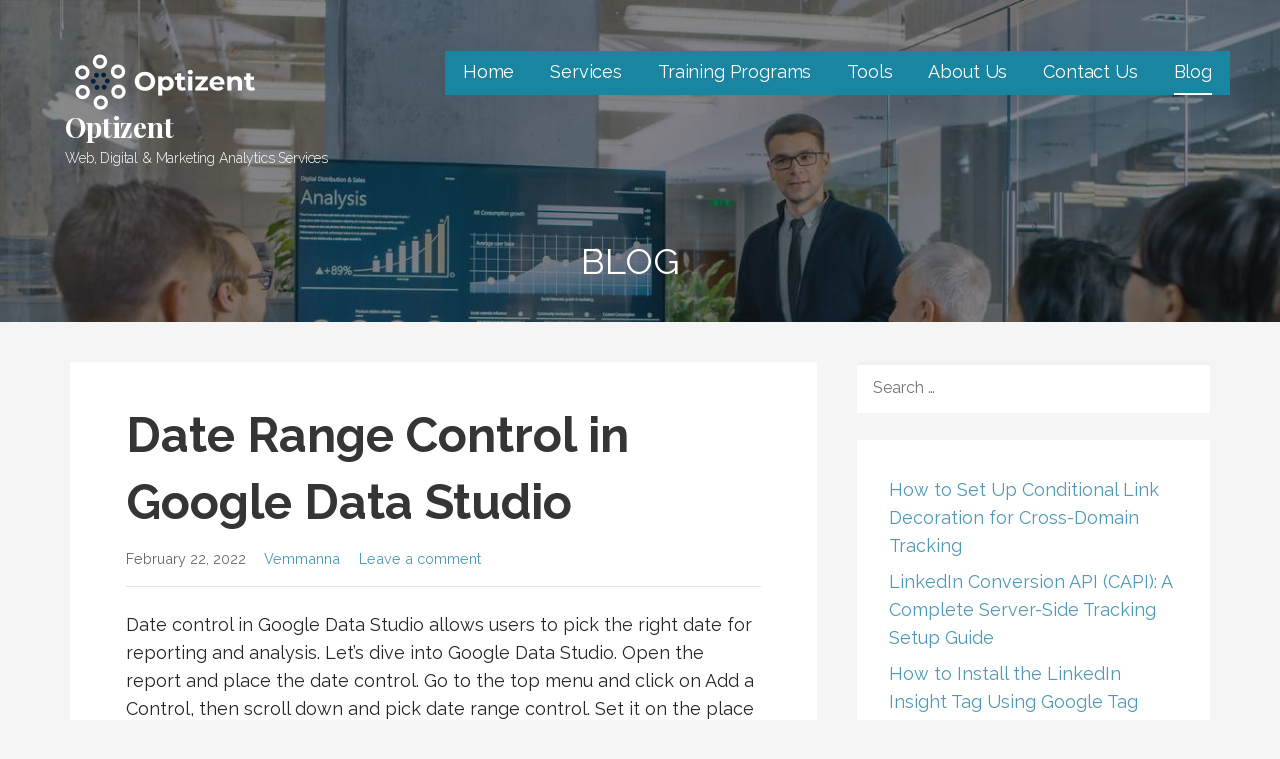

--- FILE ---
content_type: text/html; charset=UTF-8
request_url: https://www.optizent.com/blog/date-range-control-in-google-data-studio/
body_size: 33935
content:
<!DOCTYPE html>

<html lang="en-US" prefix="og: https://ogp.me/ns#">

<head>

	<meta charset="UTF-8">

	<meta name="viewport" content="width=device-width, initial-scale=1">

	<link rel="profile" href="http://gmpg.org/xfn/11">

	<link rel="pingback" href="https://www.optizent.com/xmlrpc.php">
	
	<script defer src="[data-uri]"></script>

	
<!-- Google Tag Manager for WordPress by gtm4wp.com -->
<script data-cfasync="false" data-pagespeed-no-defer>
	var gtm4wp_datalayer_name = "dataLayer";
	var dataLayer = dataLayer || [];
</script>
<!-- End Google Tag Manager for WordPress by gtm4wp.com -->
<!-- Search Engine Optimization by Rank Math - https://rankmath.com/ -->
<title>Date Range Control in Google Data Studio - Optizent</title>
<meta name="robots" content="index, follow, max-snippet:-1, max-video-preview:-1, max-image-preview:large"/>
<link rel="canonical" href="https://www.optizent.com/blog/date-range-control-in-google-data-studio/" />
<meta property="og:locale" content="en_US" />
<meta property="og:type" content="article" />
<meta property="og:title" content="Date Range Control in Google Data Studio - Optizent" />
<meta property="og:description" content="Date control in Google Data Studio allows users to pick the right date for reporting and analysis. Let&#8217;s dive into&hellip;" />
<meta property="og:url" content="https://www.optizent.com/blog/date-range-control-in-google-data-studio/" />
<meta property="og:site_name" content="Optizent" />
<meta property="article:tag" content="Google data studio date control" />
<meta property="article:tag" content="Google data studio date range" />
<meta property="article:tag" content="Google Data Studio for beginners" />
<meta property="article:tag" content="Google Data Studio tutorial" />
<meta property="article:section" content="Google Data Studio" />
<meta property="og:image" content="https://www.optizent.com/wp-content/uploads/2022/02/Google-Data-Studio-1024x623.png" />
<meta property="og:image:secure_url" content="https://www.optizent.com/wp-content/uploads/2022/02/Google-Data-Studio-1024x623.png" />
<meta property="og:image:alt" content="Date Range Control in Google Data Studio" />
<meta property="article:published_time" content="2022-02-22T04:27:47-08:00" />
<meta name="twitter:card" content="summary_large_image" />
<meta name="twitter:title" content="Date Range Control in Google Data Studio - Optizent" />
<meta name="twitter:description" content="Date control in Google Data Studio allows users to pick the right date for reporting and analysis. Let&#8217;s dive into&hellip;" />
<meta name="twitter:image" content="https://www.optizent.com/wp-content/uploads/2022/02/Google-Data-Studio-1024x623.png" />
<meta name="twitter:label1" content="Written by" />
<meta name="twitter:data1" content="Vemmanna" />
<meta name="twitter:label2" content="Time to read" />
<meta name="twitter:data2" content="2 minutes" />
<script type="application/ld+json" class="rank-math-schema">{"@context":"https://schema.org","@graph":[{"@type":"Organization","@id":"https://www.optizent.com/#organization","name":"Optizent","url":"https://www.optizent.com","logo":{"@type":"ImageObject","@id":"https://www.optizent.com/#logo","url":"https://www.optizent.com/wp-content/uploads/2019/09/cropped-b58e6e6a-8fdd-4b3e-9129-442a633dfa72_200x200.png","contentUrl":"https://www.optizent.com/wp-content/uploads/2019/09/cropped-b58e6e6a-8fdd-4b3e-9129-442a633dfa72_200x200.png","caption":"Optizent","inLanguage":"en-US","width":"200","height":"62"}},{"@type":"WebSite","@id":"https://www.optizent.com/#website","url":"https://www.optizent.com","name":"Optizent","publisher":{"@id":"https://www.optizent.com/#organization"},"inLanguage":"en-US"},{"@type":"ImageObject","@id":"https://www.optizent.com/wp-content/uploads/2022/02/Google-Data-Studio-1024x623.png","url":"https://www.optizent.com/wp-content/uploads/2022/02/Google-Data-Studio-1024x623.png","width":"200","height":"200","inLanguage":"en-US"},{"@type":"WebPage","@id":"https://www.optizent.com/blog/date-range-control-in-google-data-studio/#webpage","url":"https://www.optizent.com/blog/date-range-control-in-google-data-studio/","name":"Date Range Control in Google Data Studio - Optizent","datePublished":"2022-02-22T04:27:47-08:00","dateModified":"2022-02-22T04:27:47-08:00","isPartOf":{"@id":"https://www.optizent.com/#website"},"primaryImageOfPage":{"@id":"https://www.optizent.com/wp-content/uploads/2022/02/Google-Data-Studio-1024x623.png"},"inLanguage":"en-US"},{"@type":"Person","@id":"https://www.optizent.com/blog/date-range-control-in-google-data-studio/#author","name":"Vemmanna","image":{"@type":"ImageObject","@id":"https://secure.gravatar.com/avatar/ac55a4b34afc5cc7fee4a471df442d4226c7bfd35adb2a1c37795e93a8f60b51?s=96&amp;d=mm&amp;r=g","url":"https://secure.gravatar.com/avatar/ac55a4b34afc5cc7fee4a471df442d4226c7bfd35adb2a1c37795e93a8f60b51?s=96&amp;d=mm&amp;r=g","caption":"Vemmanna","inLanguage":"en-US"},"worksFor":{"@id":"https://www.optizent.com/#organization"}},{"@type":"BlogPosting","headline":"Date Range Control in Google Data Studio - Optizent","datePublished":"2022-02-22T04:27:47-08:00","dateModified":"2022-02-22T04:27:47-08:00","author":{"@id":"https://www.optizent.com/blog/date-range-control-in-google-data-studio/#author","name":"Vemmanna"},"publisher":{"@id":"https://www.optizent.com/#organization"},"description":"Date control in Google Data Studio allows users to pick the right date for reporting and analysis. Let's dive into Google Data Studio. Open the report and place the date control. Go to the top menu and click on Add a Control, then scroll down and pick date range control. Set it on the place where the date range should appear. The date range control will allow users to pick the date range they want to see the data. Two things to consider while using the date range controls. First, the underlying data source should have a date dimension. If the data source doesn't include a date dimension, date range control will not work.","name":"Date Range Control in Google Data Studio - Optizent","@id":"https://www.optizent.com/blog/date-range-control-in-google-data-studio/#richSnippet","isPartOf":{"@id":"https://www.optizent.com/blog/date-range-control-in-google-data-studio/#webpage"},"image":{"@id":"https://www.optizent.com/wp-content/uploads/2022/02/Google-Data-Studio-1024x623.png"},"inLanguage":"en-US","mainEntityOfPage":{"@id":"https://www.optizent.com/blog/date-range-control-in-google-data-studio/#webpage"}}]}</script>
<!-- /Rank Math WordPress SEO plugin -->

<link rel='dns-prefetch' href='//fonts.googleapis.com' />
<link rel="alternate" type="application/rss+xml" title="Optizent &raquo; Feed" href="https://www.optizent.com/feed/" />
<link rel="alternate" type="application/rss+xml" title="Optizent &raquo; Comments Feed" href="https://www.optizent.com/comments/feed/" />
<link rel="alternate" type="application/rss+xml" title="Optizent &raquo; Date Range Control in Google Data Studio Comments Feed" href="https://www.optizent.com/blog/date-range-control-in-google-data-studio/feed/" />
<link rel="alternate" title="oEmbed (JSON)" type="application/json+oembed" href="https://www.optizent.com/wp-json/oembed/1.0/embed?url=https%3A%2F%2Fwww.optizent.com%2Fblog%2Fdate-range-control-in-google-data-studio%2F" />
<link rel="alternate" title="oEmbed (XML)" type="text/xml+oembed" href="https://www.optizent.com/wp-json/oembed/1.0/embed?url=https%3A%2F%2Fwww.optizent.com%2Fblog%2Fdate-range-control-in-google-data-studio%2F&#038;format=xml" />
<style id='wp-img-auto-sizes-contain-inline-css' type='text/css'>
img:is([sizes=auto i],[sizes^="auto," i]){contain-intrinsic-size:3000px 1500px}
/*# sourceURL=wp-img-auto-sizes-contain-inline-css */
</style>
<style id='wp-emoji-styles-inline-css' type='text/css'>

	img.wp-smiley, img.emoji {
		display: inline !important;
		border: none !important;
		box-shadow: none !important;
		height: 1em !important;
		width: 1em !important;
		margin: 0 0.07em !important;
		vertical-align: -0.1em !important;
		background: none !important;
		padding: 0 !important;
	}
/*# sourceURL=wp-emoji-styles-inline-css */
</style>
<style id='wp-block-library-inline-css' type='text/css'>
:root{--wp-block-synced-color:#7a00df;--wp-block-synced-color--rgb:122,0,223;--wp-bound-block-color:var(--wp-block-synced-color);--wp-editor-canvas-background:#ddd;--wp-admin-theme-color:#007cba;--wp-admin-theme-color--rgb:0,124,186;--wp-admin-theme-color-darker-10:#006ba1;--wp-admin-theme-color-darker-10--rgb:0,107,160.5;--wp-admin-theme-color-darker-20:#005a87;--wp-admin-theme-color-darker-20--rgb:0,90,135;--wp-admin-border-width-focus:2px}@media (min-resolution:192dpi){:root{--wp-admin-border-width-focus:1.5px}}.wp-element-button{cursor:pointer}:root .has-very-light-gray-background-color{background-color:#eee}:root .has-very-dark-gray-background-color{background-color:#313131}:root .has-very-light-gray-color{color:#eee}:root .has-very-dark-gray-color{color:#313131}:root .has-vivid-green-cyan-to-vivid-cyan-blue-gradient-background{background:linear-gradient(135deg,#00d084,#0693e3)}:root .has-purple-crush-gradient-background{background:linear-gradient(135deg,#34e2e4,#4721fb 50%,#ab1dfe)}:root .has-hazy-dawn-gradient-background{background:linear-gradient(135deg,#faaca8,#dad0ec)}:root .has-subdued-olive-gradient-background{background:linear-gradient(135deg,#fafae1,#67a671)}:root .has-atomic-cream-gradient-background{background:linear-gradient(135deg,#fdd79a,#004a59)}:root .has-nightshade-gradient-background{background:linear-gradient(135deg,#330968,#31cdcf)}:root .has-midnight-gradient-background{background:linear-gradient(135deg,#020381,#2874fc)}:root{--wp--preset--font-size--normal:16px;--wp--preset--font-size--huge:42px}.has-regular-font-size{font-size:1em}.has-larger-font-size{font-size:2.625em}.has-normal-font-size{font-size:var(--wp--preset--font-size--normal)}.has-huge-font-size{font-size:var(--wp--preset--font-size--huge)}.has-text-align-center{text-align:center}.has-text-align-left{text-align:left}.has-text-align-right{text-align:right}.has-fit-text{white-space:nowrap!important}#end-resizable-editor-section{display:none}.aligncenter{clear:both}.items-justified-left{justify-content:flex-start}.items-justified-center{justify-content:center}.items-justified-right{justify-content:flex-end}.items-justified-space-between{justify-content:space-between}.screen-reader-text{border:0;clip-path:inset(50%);height:1px;margin:-1px;overflow:hidden;padding:0;position:absolute;width:1px;word-wrap:normal!important}.screen-reader-text:focus{background-color:#ddd;clip-path:none;color:#444;display:block;font-size:1em;height:auto;left:5px;line-height:normal;padding:15px 23px 14px;text-decoration:none;top:5px;width:auto;z-index:100000}html :where(.has-border-color){border-style:solid}html :where([style*=border-top-color]){border-top-style:solid}html :where([style*=border-right-color]){border-right-style:solid}html :where([style*=border-bottom-color]){border-bottom-style:solid}html :where([style*=border-left-color]){border-left-style:solid}html :where([style*=border-width]){border-style:solid}html :where([style*=border-top-width]){border-top-style:solid}html :where([style*=border-right-width]){border-right-style:solid}html :where([style*=border-bottom-width]){border-bottom-style:solid}html :where([style*=border-left-width]){border-left-style:solid}html :where(img[class*=wp-image-]){height:auto;max-width:100%}:where(figure){margin:0 0 1em}html :where(.is-position-sticky){--wp-admin--admin-bar--position-offset:var(--wp-admin--admin-bar--height,0px)}@media screen and (max-width:600px){html :where(.is-position-sticky){--wp-admin--admin-bar--position-offset:0px}}

/*# sourceURL=wp-block-library-inline-css */
</style><style id='wp-block-image-inline-css' type='text/css'>
.wp-block-image>a,.wp-block-image>figure>a{display:inline-block}.wp-block-image img{box-sizing:border-box;height:auto;max-width:100%;vertical-align:bottom}@media not (prefers-reduced-motion){.wp-block-image img.hide{visibility:hidden}.wp-block-image img.show{animation:show-content-image .4s}}.wp-block-image[style*=border-radius] img,.wp-block-image[style*=border-radius]>a{border-radius:inherit}.wp-block-image.has-custom-border img{box-sizing:border-box}.wp-block-image.aligncenter{text-align:center}.wp-block-image.alignfull>a,.wp-block-image.alignwide>a{width:100%}.wp-block-image.alignfull img,.wp-block-image.alignwide img{height:auto;width:100%}.wp-block-image .aligncenter,.wp-block-image .alignleft,.wp-block-image .alignright,.wp-block-image.aligncenter,.wp-block-image.alignleft,.wp-block-image.alignright{display:table}.wp-block-image .aligncenter>figcaption,.wp-block-image .alignleft>figcaption,.wp-block-image .alignright>figcaption,.wp-block-image.aligncenter>figcaption,.wp-block-image.alignleft>figcaption,.wp-block-image.alignright>figcaption{caption-side:bottom;display:table-caption}.wp-block-image .alignleft{float:left;margin:.5em 1em .5em 0}.wp-block-image .alignright{float:right;margin:.5em 0 .5em 1em}.wp-block-image .aligncenter{margin-left:auto;margin-right:auto}.wp-block-image :where(figcaption){margin-bottom:1em;margin-top:.5em}.wp-block-image.is-style-circle-mask img{border-radius:9999px}@supports ((-webkit-mask-image:none) or (mask-image:none)) or (-webkit-mask-image:none){.wp-block-image.is-style-circle-mask img{border-radius:0;-webkit-mask-image:url('data:image/svg+xml;utf8,<svg viewBox="0 0 100 100" xmlns="http://www.w3.org/2000/svg"><circle cx="50" cy="50" r="50"/></svg>');mask-image:url('data:image/svg+xml;utf8,<svg viewBox="0 0 100 100" xmlns="http://www.w3.org/2000/svg"><circle cx="50" cy="50" r="50"/></svg>');mask-mode:alpha;-webkit-mask-position:center;mask-position:center;-webkit-mask-repeat:no-repeat;mask-repeat:no-repeat;-webkit-mask-size:contain;mask-size:contain}}:root :where(.wp-block-image.is-style-rounded img,.wp-block-image .is-style-rounded img){border-radius:9999px}.wp-block-image figure{margin:0}.wp-lightbox-container{display:flex;flex-direction:column;position:relative}.wp-lightbox-container img{cursor:zoom-in}.wp-lightbox-container img:hover+button{opacity:1}.wp-lightbox-container button{align-items:center;backdrop-filter:blur(16px) saturate(180%);background-color:#5a5a5a40;border:none;border-radius:4px;cursor:zoom-in;display:flex;height:20px;justify-content:center;opacity:0;padding:0;position:absolute;right:16px;text-align:center;top:16px;width:20px;z-index:100}@media not (prefers-reduced-motion){.wp-lightbox-container button{transition:opacity .2s ease}}.wp-lightbox-container button:focus-visible{outline:3px auto #5a5a5a40;outline:3px auto -webkit-focus-ring-color;outline-offset:3px}.wp-lightbox-container button:hover{cursor:pointer;opacity:1}.wp-lightbox-container button:focus{opacity:1}.wp-lightbox-container button:focus,.wp-lightbox-container button:hover,.wp-lightbox-container button:not(:hover):not(:active):not(.has-background){background-color:#5a5a5a40;border:none}.wp-lightbox-overlay{box-sizing:border-box;cursor:zoom-out;height:100vh;left:0;overflow:hidden;position:fixed;top:0;visibility:hidden;width:100%;z-index:100000}.wp-lightbox-overlay .close-button{align-items:center;cursor:pointer;display:flex;justify-content:center;min-height:40px;min-width:40px;padding:0;position:absolute;right:calc(env(safe-area-inset-right) + 16px);top:calc(env(safe-area-inset-top) + 16px);z-index:5000000}.wp-lightbox-overlay .close-button:focus,.wp-lightbox-overlay .close-button:hover,.wp-lightbox-overlay .close-button:not(:hover):not(:active):not(.has-background){background:none;border:none}.wp-lightbox-overlay .lightbox-image-container{height:var(--wp--lightbox-container-height);left:50%;overflow:hidden;position:absolute;top:50%;transform:translate(-50%,-50%);transform-origin:top left;width:var(--wp--lightbox-container-width);z-index:9999999999}.wp-lightbox-overlay .wp-block-image{align-items:center;box-sizing:border-box;display:flex;height:100%;justify-content:center;margin:0;position:relative;transform-origin:0 0;width:100%;z-index:3000000}.wp-lightbox-overlay .wp-block-image img{height:var(--wp--lightbox-image-height);min-height:var(--wp--lightbox-image-height);min-width:var(--wp--lightbox-image-width);width:var(--wp--lightbox-image-width)}.wp-lightbox-overlay .wp-block-image figcaption{display:none}.wp-lightbox-overlay button{background:none;border:none}.wp-lightbox-overlay .scrim{background-color:#fff;height:100%;opacity:.9;position:absolute;width:100%;z-index:2000000}.wp-lightbox-overlay.active{visibility:visible}@media not (prefers-reduced-motion){.wp-lightbox-overlay.active{animation:turn-on-visibility .25s both}.wp-lightbox-overlay.active img{animation:turn-on-visibility .35s both}.wp-lightbox-overlay.show-closing-animation:not(.active){animation:turn-off-visibility .35s both}.wp-lightbox-overlay.show-closing-animation:not(.active) img{animation:turn-off-visibility .25s both}.wp-lightbox-overlay.zoom.active{animation:none;opacity:1;visibility:visible}.wp-lightbox-overlay.zoom.active .lightbox-image-container{animation:lightbox-zoom-in .4s}.wp-lightbox-overlay.zoom.active .lightbox-image-container img{animation:none}.wp-lightbox-overlay.zoom.active .scrim{animation:turn-on-visibility .4s forwards}.wp-lightbox-overlay.zoom.show-closing-animation:not(.active){animation:none}.wp-lightbox-overlay.zoom.show-closing-animation:not(.active) .lightbox-image-container{animation:lightbox-zoom-out .4s}.wp-lightbox-overlay.zoom.show-closing-animation:not(.active) .lightbox-image-container img{animation:none}.wp-lightbox-overlay.zoom.show-closing-animation:not(.active) .scrim{animation:turn-off-visibility .4s forwards}}@keyframes show-content-image{0%{visibility:hidden}99%{visibility:hidden}to{visibility:visible}}@keyframes turn-on-visibility{0%{opacity:0}to{opacity:1}}@keyframes turn-off-visibility{0%{opacity:1;visibility:visible}99%{opacity:0;visibility:visible}to{opacity:0;visibility:hidden}}@keyframes lightbox-zoom-in{0%{transform:translate(calc((-100vw + var(--wp--lightbox-scrollbar-width))/2 + var(--wp--lightbox-initial-left-position)),calc(-50vh + var(--wp--lightbox-initial-top-position))) scale(var(--wp--lightbox-scale))}to{transform:translate(-50%,-50%) scale(1)}}@keyframes lightbox-zoom-out{0%{transform:translate(-50%,-50%) scale(1);visibility:visible}99%{visibility:visible}to{transform:translate(calc((-100vw + var(--wp--lightbox-scrollbar-width))/2 + var(--wp--lightbox-initial-left-position)),calc(-50vh + var(--wp--lightbox-initial-top-position))) scale(var(--wp--lightbox-scale));visibility:hidden}}
/*# sourceURL=https://www.optizent.com/wp-includes/blocks/image/style.min.css */
</style>
<style id='wp-block-image-theme-inline-css' type='text/css'>
:root :where(.wp-block-image figcaption){color:#555;font-size:13px;text-align:center}.is-dark-theme :root :where(.wp-block-image figcaption){color:#ffffffa6}.wp-block-image{margin:0 0 1em}
/*# sourceURL=https://www.optizent.com/wp-includes/blocks/image/theme.min.css */
</style>
<style id='wp-block-latest-posts-inline-css' type='text/css'>
.wp-block-latest-posts{box-sizing:border-box}.wp-block-latest-posts.alignleft{margin-right:2em}.wp-block-latest-posts.alignright{margin-left:2em}.wp-block-latest-posts.wp-block-latest-posts__list{list-style:none}.wp-block-latest-posts.wp-block-latest-posts__list li{clear:both;overflow-wrap:break-word}.wp-block-latest-posts.is-grid{display:flex;flex-wrap:wrap}.wp-block-latest-posts.is-grid li{margin:0 1.25em 1.25em 0;width:100%}@media (min-width:600px){.wp-block-latest-posts.columns-2 li{width:calc(50% - .625em)}.wp-block-latest-posts.columns-2 li:nth-child(2n){margin-right:0}.wp-block-latest-posts.columns-3 li{width:calc(33.33333% - .83333em)}.wp-block-latest-posts.columns-3 li:nth-child(3n){margin-right:0}.wp-block-latest-posts.columns-4 li{width:calc(25% - .9375em)}.wp-block-latest-posts.columns-4 li:nth-child(4n){margin-right:0}.wp-block-latest-posts.columns-5 li{width:calc(20% - 1em)}.wp-block-latest-posts.columns-5 li:nth-child(5n){margin-right:0}.wp-block-latest-posts.columns-6 li{width:calc(16.66667% - 1.04167em)}.wp-block-latest-posts.columns-6 li:nth-child(6n){margin-right:0}}:root :where(.wp-block-latest-posts.is-grid){padding:0}:root :where(.wp-block-latest-posts.wp-block-latest-posts__list){padding-left:0}.wp-block-latest-posts__post-author,.wp-block-latest-posts__post-date{display:block;font-size:.8125em}.wp-block-latest-posts__post-excerpt,.wp-block-latest-posts__post-full-content{margin-bottom:1em;margin-top:.5em}.wp-block-latest-posts__featured-image a{display:inline-block}.wp-block-latest-posts__featured-image img{height:auto;max-width:100%;width:auto}.wp-block-latest-posts__featured-image.alignleft{float:left;margin-right:1em}.wp-block-latest-posts__featured-image.alignright{float:right;margin-left:1em}.wp-block-latest-posts__featured-image.aligncenter{margin-bottom:1em;text-align:center}
/*# sourceURL=https://www.optizent.com/wp-includes/blocks/latest-posts/style.min.css */
</style>
<style id='global-styles-inline-css' type='text/css'>
:root{--wp--preset--aspect-ratio--square: 1;--wp--preset--aspect-ratio--4-3: 4/3;--wp--preset--aspect-ratio--3-4: 3/4;--wp--preset--aspect-ratio--3-2: 3/2;--wp--preset--aspect-ratio--2-3: 2/3;--wp--preset--aspect-ratio--16-9: 16/9;--wp--preset--aspect-ratio--9-16: 9/16;--wp--preset--color--black: #000000;--wp--preset--color--cyan-bluish-gray: #abb8c3;--wp--preset--color--white: #ffffff;--wp--preset--color--pale-pink: #f78da7;--wp--preset--color--vivid-red: #cf2e2e;--wp--preset--color--luminous-vivid-orange: #ff6900;--wp--preset--color--luminous-vivid-amber: #fcb900;--wp--preset--color--light-green-cyan: #7bdcb5;--wp--preset--color--vivid-green-cyan: #00d084;--wp--preset--color--pale-cyan-blue: #8ed1fc;--wp--preset--color--vivid-cyan-blue: #0693e3;--wp--preset--color--vivid-purple: #9b51e0;--wp--preset--gradient--vivid-cyan-blue-to-vivid-purple: linear-gradient(135deg,rgb(6,147,227) 0%,rgb(155,81,224) 100%);--wp--preset--gradient--light-green-cyan-to-vivid-green-cyan: linear-gradient(135deg,rgb(122,220,180) 0%,rgb(0,208,130) 100%);--wp--preset--gradient--luminous-vivid-amber-to-luminous-vivid-orange: linear-gradient(135deg,rgb(252,185,0) 0%,rgb(255,105,0) 100%);--wp--preset--gradient--luminous-vivid-orange-to-vivid-red: linear-gradient(135deg,rgb(255,105,0) 0%,rgb(207,46,46) 100%);--wp--preset--gradient--very-light-gray-to-cyan-bluish-gray: linear-gradient(135deg,rgb(238,238,238) 0%,rgb(169,184,195) 100%);--wp--preset--gradient--cool-to-warm-spectrum: linear-gradient(135deg,rgb(74,234,220) 0%,rgb(151,120,209) 20%,rgb(207,42,186) 40%,rgb(238,44,130) 60%,rgb(251,105,98) 80%,rgb(254,248,76) 100%);--wp--preset--gradient--blush-light-purple: linear-gradient(135deg,rgb(255,206,236) 0%,rgb(152,150,240) 100%);--wp--preset--gradient--blush-bordeaux: linear-gradient(135deg,rgb(254,205,165) 0%,rgb(254,45,45) 50%,rgb(107,0,62) 100%);--wp--preset--gradient--luminous-dusk: linear-gradient(135deg,rgb(255,203,112) 0%,rgb(199,81,192) 50%,rgb(65,88,208) 100%);--wp--preset--gradient--pale-ocean: linear-gradient(135deg,rgb(255,245,203) 0%,rgb(182,227,212) 50%,rgb(51,167,181) 100%);--wp--preset--gradient--electric-grass: linear-gradient(135deg,rgb(202,248,128) 0%,rgb(113,206,126) 100%);--wp--preset--gradient--midnight: linear-gradient(135deg,rgb(2,3,129) 0%,rgb(40,116,252) 100%);--wp--preset--font-size--small: 13px;--wp--preset--font-size--medium: 20px;--wp--preset--font-size--large: 36px;--wp--preset--font-size--x-large: 42px;--wp--preset--spacing--20: 0.44rem;--wp--preset--spacing--30: 0.67rem;--wp--preset--spacing--40: 1rem;--wp--preset--spacing--50: 1.5rem;--wp--preset--spacing--60: 2.25rem;--wp--preset--spacing--70: 3.38rem;--wp--preset--spacing--80: 5.06rem;--wp--preset--shadow--natural: 6px 6px 9px rgba(0, 0, 0, 0.2);--wp--preset--shadow--deep: 12px 12px 50px rgba(0, 0, 0, 0.4);--wp--preset--shadow--sharp: 6px 6px 0px rgba(0, 0, 0, 0.2);--wp--preset--shadow--outlined: 6px 6px 0px -3px rgb(255, 255, 255), 6px 6px rgb(0, 0, 0);--wp--preset--shadow--crisp: 6px 6px 0px rgb(0, 0, 0);}:where(.is-layout-flex){gap: 0.5em;}:where(.is-layout-grid){gap: 0.5em;}body .is-layout-flex{display: flex;}.is-layout-flex{flex-wrap: wrap;align-items: center;}.is-layout-flex > :is(*, div){margin: 0;}body .is-layout-grid{display: grid;}.is-layout-grid > :is(*, div){margin: 0;}:where(.wp-block-columns.is-layout-flex){gap: 2em;}:where(.wp-block-columns.is-layout-grid){gap: 2em;}:where(.wp-block-post-template.is-layout-flex){gap: 1.25em;}:where(.wp-block-post-template.is-layout-grid){gap: 1.25em;}.has-black-color{color: var(--wp--preset--color--black) !important;}.has-cyan-bluish-gray-color{color: var(--wp--preset--color--cyan-bluish-gray) !important;}.has-white-color{color: var(--wp--preset--color--white) !important;}.has-pale-pink-color{color: var(--wp--preset--color--pale-pink) !important;}.has-vivid-red-color{color: var(--wp--preset--color--vivid-red) !important;}.has-luminous-vivid-orange-color{color: var(--wp--preset--color--luminous-vivid-orange) !important;}.has-luminous-vivid-amber-color{color: var(--wp--preset--color--luminous-vivid-amber) !important;}.has-light-green-cyan-color{color: var(--wp--preset--color--light-green-cyan) !important;}.has-vivid-green-cyan-color{color: var(--wp--preset--color--vivid-green-cyan) !important;}.has-pale-cyan-blue-color{color: var(--wp--preset--color--pale-cyan-blue) !important;}.has-vivid-cyan-blue-color{color: var(--wp--preset--color--vivid-cyan-blue) !important;}.has-vivid-purple-color{color: var(--wp--preset--color--vivid-purple) !important;}.has-black-background-color{background-color: var(--wp--preset--color--black) !important;}.has-cyan-bluish-gray-background-color{background-color: var(--wp--preset--color--cyan-bluish-gray) !important;}.has-white-background-color{background-color: var(--wp--preset--color--white) !important;}.has-pale-pink-background-color{background-color: var(--wp--preset--color--pale-pink) !important;}.has-vivid-red-background-color{background-color: var(--wp--preset--color--vivid-red) !important;}.has-luminous-vivid-orange-background-color{background-color: var(--wp--preset--color--luminous-vivid-orange) !important;}.has-luminous-vivid-amber-background-color{background-color: var(--wp--preset--color--luminous-vivid-amber) !important;}.has-light-green-cyan-background-color{background-color: var(--wp--preset--color--light-green-cyan) !important;}.has-vivid-green-cyan-background-color{background-color: var(--wp--preset--color--vivid-green-cyan) !important;}.has-pale-cyan-blue-background-color{background-color: var(--wp--preset--color--pale-cyan-blue) !important;}.has-vivid-cyan-blue-background-color{background-color: var(--wp--preset--color--vivid-cyan-blue) !important;}.has-vivid-purple-background-color{background-color: var(--wp--preset--color--vivid-purple) !important;}.has-black-border-color{border-color: var(--wp--preset--color--black) !important;}.has-cyan-bluish-gray-border-color{border-color: var(--wp--preset--color--cyan-bluish-gray) !important;}.has-white-border-color{border-color: var(--wp--preset--color--white) !important;}.has-pale-pink-border-color{border-color: var(--wp--preset--color--pale-pink) !important;}.has-vivid-red-border-color{border-color: var(--wp--preset--color--vivid-red) !important;}.has-luminous-vivid-orange-border-color{border-color: var(--wp--preset--color--luminous-vivid-orange) !important;}.has-luminous-vivid-amber-border-color{border-color: var(--wp--preset--color--luminous-vivid-amber) !important;}.has-light-green-cyan-border-color{border-color: var(--wp--preset--color--light-green-cyan) !important;}.has-vivid-green-cyan-border-color{border-color: var(--wp--preset--color--vivid-green-cyan) !important;}.has-pale-cyan-blue-border-color{border-color: var(--wp--preset--color--pale-cyan-blue) !important;}.has-vivid-cyan-blue-border-color{border-color: var(--wp--preset--color--vivid-cyan-blue) !important;}.has-vivid-purple-border-color{border-color: var(--wp--preset--color--vivid-purple) !important;}.has-vivid-cyan-blue-to-vivid-purple-gradient-background{background: var(--wp--preset--gradient--vivid-cyan-blue-to-vivid-purple) !important;}.has-light-green-cyan-to-vivid-green-cyan-gradient-background{background: var(--wp--preset--gradient--light-green-cyan-to-vivid-green-cyan) !important;}.has-luminous-vivid-amber-to-luminous-vivid-orange-gradient-background{background: var(--wp--preset--gradient--luminous-vivid-amber-to-luminous-vivid-orange) !important;}.has-luminous-vivid-orange-to-vivid-red-gradient-background{background: var(--wp--preset--gradient--luminous-vivid-orange-to-vivid-red) !important;}.has-very-light-gray-to-cyan-bluish-gray-gradient-background{background: var(--wp--preset--gradient--very-light-gray-to-cyan-bluish-gray) !important;}.has-cool-to-warm-spectrum-gradient-background{background: var(--wp--preset--gradient--cool-to-warm-spectrum) !important;}.has-blush-light-purple-gradient-background{background: var(--wp--preset--gradient--blush-light-purple) !important;}.has-blush-bordeaux-gradient-background{background: var(--wp--preset--gradient--blush-bordeaux) !important;}.has-luminous-dusk-gradient-background{background: var(--wp--preset--gradient--luminous-dusk) !important;}.has-pale-ocean-gradient-background{background: var(--wp--preset--gradient--pale-ocean) !important;}.has-electric-grass-gradient-background{background: var(--wp--preset--gradient--electric-grass) !important;}.has-midnight-gradient-background{background: var(--wp--preset--gradient--midnight) !important;}.has-small-font-size{font-size: var(--wp--preset--font-size--small) !important;}.has-medium-font-size{font-size: var(--wp--preset--font-size--medium) !important;}.has-large-font-size{font-size: var(--wp--preset--font-size--large) !important;}.has-x-large-font-size{font-size: var(--wp--preset--font-size--x-large) !important;}
/*# sourceURL=global-styles-inline-css */
</style>

<style id='classic-theme-styles-inline-css' type='text/css'>
/*! This file is auto-generated */
.wp-block-button__link{color:#fff;background-color:#32373c;border-radius:9999px;box-shadow:none;text-decoration:none;padding:calc(.667em + 2px) calc(1.333em + 2px);font-size:1.125em}.wp-block-file__button{background:#32373c;color:#fff;text-decoration:none}
/*# sourceURL=/wp-includes/css/classic-themes.min.css */
</style>
<link rel='stylesheet' id='font-awesome-css' href='https://www.optizent.com/wp-content/plugins/contact-widgets/assets/css/font-awesome.min.css?ver=4.7.0' type='text/css' media='all' />
<link rel='stylesheet' id='lyrical-css' href='https://www.optizent.com/wp-content/cache/autoptimize/css/autoptimize_single_301e2a5ec495cf4cc645eac551a78e6b.css?ver=1.1.3' type='text/css' media='all' />
<style id='lyrical-inline-css' type='text/css'>
.site-header{background-image:url(https://www.optizent.com/wp-content/uploads/2019/04/qtq50-hTzS8H.jpeg);}
.site-title a,.site-title a:visited{color:#ffffff;}.site-title a:hover,.site-title a:visited:hover{color:rgba(255, 255, 255, 0.8);}
.site-description{color:#ffffff;}
.hero,.hero .widget h1,.hero .widget h2,.hero .widget h3,.hero .widget h4,.hero .widget h5,.hero .widget h6,.hero .widget p,.hero .widget blockquote,.hero .widget cite,.hero .widget table,.hero .widget ul,.hero .widget ol,.hero .widget li,.hero .widget dd,.hero .widget dt,.hero .widget address,.hero .widget code,.hero .widget pre,.hero .widget .widget-title,.hero .page-header h1{color:#ffffff;}
.main-navigation ul li a,.main-navigation ul li a:visited,.main-navigation ul li a:hover,.main-navigation ul li a:focus,.main-navigation ul li a:visited:hover{color:#ffffff;}.main-navigation .sub-menu .menu-item-has-children > a::after{border-right-color:#ffffff;border-left-color:#ffffff;}.menu-toggle div{background-color:#ffffff;}.main-navigation ul li a:hover,.main-navigation ul li a:focus{color:rgba(255, 255, 255, 0.8);}
h1,h2,h3,h4,h5,h6,label,legend,table th,dl dt,.entry-title,.entry-title a,.entry-title a:visited,.widget-title{color:#353535;}.entry-title a:hover,.entry-title a:visited:hover,.entry-title a:focus,.entry-title a:visited:focus,.entry-title a:active,.entry-title a:visited:active{color:rgba(53, 53, 53, 0.8);}
body,input,select,textarea,input[type="text"]:focus,input[type="email"]:focus,input[type="url"]:focus,input[type="password"]:focus,input[type="search"]:focus,input[type="number"]:focus,input[type="tel"]:focus,input[type="range"]:focus,input[type="date"]:focus,input[type="month"]:focus,input[type="week"]:focus,input[type="time"]:focus,input[type="datetime"]:focus,input[type="datetime-local"]:focus,input[type="color"]:focus,textarea:focus,.navigation.pagination .paging-nav-text{color:#252525;}.fl-callout-text,.fl-rich-text{color:#252525;}hr{background-color:rgba(37, 37, 37, 0.1);border-color:rgba(37, 37, 37, 0.1);}input[type="text"],input[type="email"],input[type="url"],input[type="password"],input[type="search"],input[type="number"],input[type="tel"],input[type="range"],input[type="date"],input[type="month"],input[type="week"],input[type="time"],input[type="datetime"],input[type="datetime-local"],input[type="color"],textarea,.select2-container .select2-choice{color:rgba(37, 37, 37, 0.5);border-color:rgba(37, 37, 37, 0.1);}select,fieldset,blockquote,pre,code,abbr,acronym,.hentry table th,.hentry table td{border-color:rgba(37, 37, 37, 0.1);}.hentry table tr:hover td{background-color:rgba(37, 37, 37, 0.05);}
blockquote,.entry-meta,.entry-footer,.comment-meta .says,.logged-in-as{color:#686868;}
.site-footer .widget-title,.site-footer h1,.site-footer h2,.site-footer h3,.site-footer h4,.site-footer h5,.site-footer h6{color:#ffffff;}
.site-footer .widget,.site-footer .widget form label{color:#ffffff;}
.footer-menu ul li a,.footer-menu ul li a:visited{color:#686868;}.site-info-wrapper .social-menu a{background-color:#686868;}.footer-menu ul li a:hover,.footer-menu ul li a:visited:hover{color:rgba(104, 104, 104, 0.8);}
.site-info-wrapper .site-info-text{color:#686868;}
a,a:visited,.entry-title a:hover,.entry-title a:visited:hover{color:#4c99ba;}.navigation.pagination .nav-links .page-numbers.current,.social-menu a:hover{background-color:#4c99ba;}a:hover,a:visited:hover,a:focus,a:visited:focus,a:active,a:visited:active{color:rgba(76, 153, 186, 0.8);}.comment-list li.bypostauthor{border-color:rgba(76, 153, 186, 0.2);}
button,a.button,a.button:visited,input[type="button"],input[type="reset"],input[type="submit"],.site-info-wrapper .social-menu a:hover{background-color:#4c99ba;border-color:#4c99ba;}.woocommerce-cart-menu-item .woocommerce.widget_shopping_cart p.buttons a{background-color:#4c99ba;}a.fl-button,a.fl-button:visited,.content-area .fl-builder-content a.fl-button,.content-area .fl-builder-content a.fl-button:visited{background-color:#4c99ba;border-color:#4c99ba;}button:hover,button:active,button:focus,a.button:hover,a.button:active,a.button:focus,a.button:visited:hover,a.button:visited:active,a.button:visited:focus,input[type="button"]:hover,input[type="button"]:active,input[type="button"]:focus,input[type="reset"]:hover,input[type="reset"]:active,input[type="reset"]:focus,input[type="submit"]:hover,input[type="submit"]:active,input[type="submit"]:focus{background-color:rgba(76, 153, 186, 0.8);border-color:rgba(76, 153, 186, 0.8);}a.fl-button:hover,a.fl-button:active,a.fl-button:focus,a.fl-button:visited:hover,a.fl-button:visited:active,a.fl-button:visited:focus,.content-area .fl-builder-content a.fl-button:hover,.content-area .fl-builder-content a.fl-button:active,.content-area .fl-builder-content a.fl-button:focus,.content-area .fl-builder-content a.fl-button:visited:hover,.content-area .fl-builder-content a.fl-button:visited:active,.content-area .fl-builder-content a.fl-button:visited:focus{background-color:rgba(76, 153, 186, 0.8);border-color:rgba(76, 153, 186, 0.8);}
button,button:hover,button:active,button:focus,a.button,a.button:hover,a.button:active,a.button:focus,a.button:visited,a.button:visited:hover,a.button:visited:active,a.button:visited:focus,input[type="button"],input[type="button"]:hover,input[type="button"]:active,input[type="button"]:focus,input[type="reset"],input[type="reset"]:hover,input[type="reset"]:active,input[type="reset"]:focus,input[type="submit"],input[type="submit"]:hover,input[type="submit"]:active,input[type="submit"]:focus{color:#ffffff;}a.fl-button
				a.fl-button:hover,a.fl-button:active,a.fl-button:focus,a.fl-button:visited,a.fl-button:visited:hover,a.fl-button:visited:active,a.fl-button:visited:focus,.content-area .fl-builder-content a.fl-button,.content-area .fl-builder-content a.fl-button *,.content-area .fl-builder-content a.fl-button:visited,.content-area .fl-builder-content a.fl-button:visited *{color:#ffffff;}
body{background-color:#f5f5f5;}.navigation.pagination .nav-links .page-numbers.current{color:#f5f5f5;}
.hentry,.comments-area,.widget,#page > .page-title-container{background-color:#ffffff;}
.site-header{background-color:#141414;}.site-header{-webkit-box-shadow:inset 0 0 0 9999em;-moz-box-shadow:inset 0 0 0 9999em;box-shadow:inset 0 0 0 9999em;color:rgba(20, 20, 20, 0.50);}
.site-footer{background-color:#141414;}
.site-info-wrapper{background-color:#2d2d2d;}.site-info-wrapper .social-menu a,.site-info-wrapper .social-menu a:visited,.site-info-wrapper .social-menu a:hover,.site-info-wrapper .social-menu a:visited:hover{color:#2d2d2d;}
.main-navigation li li a,.menu-toggle:not( [style*="display: none"] ) + .main-navigation,.menu-toggle:not( [style*="display: none"] ) + .main-navigation .expand{background-color:#1985a1;}.main-navigation li li a:hover,.main-navigation li li a:visited:hover{background-color:rgba(25, 133, 161, 0.8);}
/*# sourceURL=lyrical-inline-css */
</style>
<link rel='stylesheet' id='taxopress-frontend-css-css' href='https://www.optizent.com/wp-content/cache/autoptimize/css/autoptimize_single_d8bd920e83eb0256ac1b8c7f34715845.css?ver=3.42.0' type='text/css' media='all' />
<link rel='stylesheet' id='lyrical-fonts-css' href='//fonts.googleapis.com/css?family=Playfair+Display%3A300%2C400%2C700%7CRaleway%3A300%2C400%2C700&#038;subset=latin&#038;ver=6.9' type='text/css' media='all' />
<style id='lyrical-fonts-inline-css' type='text/css'>
.site-title{font-family:"Playfair Display", sans-serif;}
.main-navigation ul li a,.main-navigation ul li a:visited,button,a.button,a.fl-button,input[type="button"],input[type="reset"],input[type="submit"]{font-family:"Raleway", sans-serif;}
h1,h2,h3,h4,h5,h6,label,legend,table th,dl dt,.entry-title,.widget-title{font-family:"Raleway", sans-serif;}
body,p,ol li,ul li,dl dd,.fl-callout-text{font-family:"Raleway", sans-serif;}
blockquote,.entry-meta,.entry-footer,.comment-list li .comment-meta .says,.comment-list li .comment-metadata,.comment-reply-link,#respond .logged-in-as{font-family:"Raleway", sans-serif;}
/*# sourceURL=lyrical-fonts-inline-css */
</style>
<link rel='stylesheet' id='wp-block-paragraph-css' href='https://www.optizent.com/wp-includes/blocks/paragraph/style.min.css?ver=6.9' type='text/css' media='all' />
<link rel='stylesheet' id='wp-block-list-css' href='https://www.optizent.com/wp-includes/blocks/list/style.min.css?ver=6.9' type='text/css' media='all' />
<script defer type="text/javascript" src="https://www.optizent.com/wp-includes/js/jquery/jquery.min.js?ver=3.7.1" id="jquery-core-js"></script>
<script defer type="text/javascript" src="https://www.optizent.com/wp-includes/js/jquery/jquery-migrate.min.js?ver=3.4.1" id="jquery-migrate-js"></script>
<script defer type="text/javascript" src="https://www.optizent.com/wp-content/cache/autoptimize/js/autoptimize_single_8fa2b9763d58f6cffcb0218dcc145b02.js?ver=3.42.0" id="taxopress-frontend-js-js"></script>
<link rel="https://api.w.org/" href="https://www.optizent.com/wp-json/" /><link rel="alternate" title="JSON" type="application/json" href="https://www.optizent.com/wp-json/wp/v2/posts/6547" /><link rel="EditURI" type="application/rsd+xml" title="RSD" href="https://www.optizent.com/xmlrpc.php?rsd" />
<meta name="generator" content="WordPress 6.9" />
<link rel='shortlink' href='https://www.optizent.com/?p=6547' />

<!-- Google Tag Manager for WordPress by gtm4wp.com -->
<!-- GTM Container placement set to footer -->
<script data-cfasync="false" data-pagespeed-no-defer>
	var dataLayer_content = {"pagePostType":"post","pagePostType2":"single-post","pageCategory":["google-data-studio"],"pageAttributes":["google-data-studio-date-control","google-data-studio-date-range","google-data-studio-for-beginners","google-data-studio-tutorial"],"pagePostAuthor":"Vemmanna"};
	dataLayer.push( dataLayer_content );
</script>
<script data-cfasync="false" data-pagespeed-no-defer>
(function(w,d,s,l,i){w[l]=w[l]||[];w[l].push({'gtm.start':
new Date().getTime(),event:'gtm.js'});var f=d.getElementsByTagName(s)[0],
j=d.createElement(s),dl=l!='dataLayer'?'&l='+l:'';j.async=true;j.src=
'//www.googletagmanager.com/gtm.js?id='+i+dl;f.parentNode.insertBefore(j,f);
})(window,document,'script','dataLayer','GTM-5HB6JRR');
</script>
<!-- End Google Tag Manager for WordPress by gtm4wp.com --><style type="text/css">a.st_tag, a.internal_tag, .st_tag, .internal_tag { text-decoration: underline !important; }</style><style type='text/css'>
.site-title a,.site-title a:visited{color:ffffff;}
</style><script defer src="[data-uri]"></script><script defer src="[data-uri]"></script><link rel="icon" href="https://www.optizent.com/wp-content/uploads/2022/08/cropped-optizent-32x32.png" sizes="32x32" />
<link rel="icon" href="https://www.optizent.com/wp-content/uploads/2022/08/cropped-optizent-192x192.png" sizes="192x192" />
<link rel="apple-touch-icon" href="https://www.optizent.com/wp-content/uploads/2022/08/cropped-optizent-180x180.png" />
<meta name="msapplication-TileImage" content="https://www.optizent.com/wp-content/uploads/2022/08/cropped-optizent-270x270.png" />

</head>

<body class="wp-singular post-template-default single single-post postid-6547 single-format-standard wp-custom-logo wp-theme-primer wp-child-theme-lyrical fl-builder-lite-2-9-4-1 fl-no-js group-blog custom-header-image layout-two-column-default">

	
	<div id="page" class="hfeed site">

		<a class="skip-link screen-reader-text" href="#content">Skip to content</a>

		
		<header id="masthead" class="site-header" role="banner">

			
			<div class="site-header-wrapper">

				
<div class="site-title-wrapper">

	<a href="https://www.optizent.com/" class="custom-logo-link" rel="home"><img width="200" height="62" src="https://www.optizent.com/wp-content/uploads/2019/09/cropped-b58e6e6a-8fdd-4b3e-9129-442a633dfa72_200x200.png" class="custom-logo" alt="Optizent" decoding="async" /></a>
	<div class="site-title"><a href="https://www.optizent.com/" rel="home">Optizent</a></div>
	<div class="site-description">Web, Digital &amp; Marketing Analytics Services</div>
</div><!-- .site-title-wrapper -->

<div class="main-navigation-container">

	
<div class="menu-toggle" id="menu-toggle">
	<div></div>
	<div></div>
	<div></div>
</div><!-- #menu-toggle -->

	<nav id="site-navigation" class="main-navigation">

		<div class="menu-primary-menu-container"><ul id="menu-primary-menu" class="menu"><li id="menu-item-170" class="menu-item menu-item-type-post_type menu-item-object-page menu-item-home menu-item-170"><a href="https://www.optizent.com/">Home</a></li>
<li id="menu-item-355" class="menu-item menu-item-type-post_type menu-item-object-page menu-item-has-children menu-item-355"><a href="https://www.optizent.com/digital-web-analytics-consulting-services/">Services</a>
<a class="expand" href="#"></a>
<ul class="sub-menu">
	<li id="menu-item-3320" class="menu-item menu-item-type-post_type menu-item-object-page menu-item-3320"><a href="https://www.optizent.com/unified-customer-data-view/">Unified Customer Data</a></li>
	<li id="menu-item-1128" class="menu-item menu-item-type-post_type menu-item-object-page menu-item-1128"><a href="https://www.optizent.com/google-analytics-consulting-services/">Google Analytics</a></li>
	<li id="menu-item-3965" class="menu-item menu-item-type-post_type menu-item-object-page menu-item-3965"><a href="https://www.optizent.com/ga4-support/">GA4 Support</a></li>
	<li id="menu-item-3370" class="menu-item menu-item-type-post_type menu-item-object-page menu-item-3370"><a href="https://www.optizent.com/piwik-pro-consulting-services/">Piwik PRO</a></li>
	<li id="menu-item-3886" class="menu-item menu-item-type-post_type menu-item-object-page menu-item-3886"><a href="https://www.optizent.com/amplitude-implementation-setup-services/">Amplitude</a></li>
	<li id="menu-item-4051" class="menu-item menu-item-type-post_type menu-item-object-page menu-item-4051"><a href="https://www.optizent.com/mixpanel-consulting-implementation-training/">Mixpanel</a></li>
	<li id="menu-item-947" class="menu-item menu-item-type-post_type menu-item-object-page menu-item-947"><a href="https://www.optizent.com/adobe-analytics-consulting/">Adobe Analytics</a></li>
	<li id="menu-item-948" class="menu-item menu-item-type-post_type menu-item-object-page menu-item-948"><a href="https://www.optizent.com/adobe-launch-tag-management-consulting/">Adobe Launch</a></li>
	<li id="menu-item-1129" class="menu-item menu-item-type-post_type menu-item-object-page menu-item-1129"><a href="https://www.optizent.com/web-analytics-implementation-consulting-services/">Web Analytics</a></li>
	<li id="menu-item-3088" class="menu-item menu-item-type-post_type menu-item-object-page menu-item-3088"><a href="https://www.optizent.com/web-digital-tag-auditing-services/">Tag Audit</a></li>
	<li id="menu-item-985" class="menu-item menu-item-type-post_type menu-item-object-page menu-item-985"><a href="https://www.optizent.com/marketing-technology-stack-audit/">MarTech Stack Audit</a></li>
	<li id="menu-item-356" class="menu-item menu-item-type-post_type menu-item-object-page menu-item-356"><a href="https://www.optizent.com/digital-web-analytics-consulting-services/on-demand-team/">On Demand Team</a></li>
</ul>
</li>
<li id="menu-item-351" class="menu-item menu-item-type-post_type menu-item-object-page menu-item-has-children menu-item-351"><a href="https://www.optizent.com/training-courses/">Training Programs</a>
<a class="expand" href="#"></a>
<ul class="sub-menu">
	<li id="menu-item-945" class="menu-item menu-item-type-post_type menu-item-object-page menu-item-945"><a href="https://www.optizent.com/training-at-your-organization/">Onsite Workshops</a></li>
	<li id="menu-item-1464" class="menu-item menu-item-type-post_type menu-item-object-page menu-item-1464"><a href="https://www.optizent.com/instructor-led-online-training-workshops/">Online Workshops</a></li>
	<li id="menu-item-946" class="menu-item menu-item-type-post_type menu-item-object-page menu-item-946"><a href="https://www.optizent.com/online-courses/">Online Courses</a></li>
	<li id="menu-item-4342" class="menu-item menu-item-type-post_type menu-item-object-page menu-item-4342"><a href="https://www.optizent.com/ai-readiness-use-case-discovery-workshop/">AI Readiness &amp; Use Case Discovery Workshop</a></li>
</ul>
</li>
<li id="menu-item-4094" class="menu-item menu-item-type-post_type menu-item-object-page menu-item-4094"><a href="https://www.optizent.com/tools/">Tools</a></li>
<li id="menu-item-172" class="menu-item menu-item-type-post_type menu-item-object-page menu-item-has-children menu-item-172"><a href="https://www.optizent.com/about/">About Us</a>
<a class="expand" href="#"></a>
<ul class="sub-menu">
	<li id="menu-item-353" class="menu-item menu-item-type-post_type menu-item-object-page menu-item-353"><a href="https://www.optizent.com/clients-and-experience/">Experience</a></li>
	<li id="menu-item-1021" class="menu-item menu-item-type-post_type menu-item-object-page menu-item-1021"><a href="https://www.optizent.com/partners/">Partners</a></li>
</ul>
</li>
<li id="menu-item-171" class="menu-item menu-item-type-post_type menu-item-object-page menu-item-has-children menu-item-171"><a href="https://www.optizent.com/contact/">Contact Us</a>
<a class="expand" href="#"></a>
<ul class="sub-menu">
	<li id="menu-item-531" class="menu-item menu-item-type-post_type menu-item-object-page menu-item-531"><a href="https://www.optizent.com/jobs/">Jobs</a></li>
	<li id="menu-item-354" class="menu-item menu-item-type-post_type menu-item-object-page menu-item-354"><a href="https://www.optizent.com/work-with-us/">Submit Your Resume</a></li>
</ul>
</li>
<li id="menu-item-166" class="menu-item menu-item-type-post_type menu-item-object-page current_page_parent menu-item-166"><a href="https://www.optizent.com/blog/">Blog</a></li>
</ul></div>
	</nav><!-- #site-navigation -->

	
</div>

<div class="hero">

	
	<div class="hero-inner">

		
<div class="page-title-container">

	<header class="page-header">

		<h2 class="page-title">Blog</h2>
	</header><!-- .entry-header -->

</div><!-- .page-title-container -->

	</div>

</div>

			</div><!-- .site-header-wrapper -->

			
		</header><!-- #masthead -->

		
		<div id="content" class="site-content">

<div id="primary" class="content-area">

	<main id="main" class="site-main" role="main">

	
		
<article id="post-6547" class="post-6547 post type-post status-publish format-standard hentry category-google-data-studio tag-google-data-studio-date-control tag-google-data-studio-date-range tag-google-data-studio-for-beginners tag-google-data-studio-tutorial">

	
<header class="entry-header">

	<div class="entry-header-row">

		<div class="entry-header-column">

			
			
				<h1 class="entry-title">Date Range Control in Google Data Studio</h1>

			
			
		</div><!-- .entry-header-column -->

	</div><!-- .entry-header-row -->

</header><!-- .entry-header -->

	
<div class="entry-meta">

	
		<span class="posted-date">February 22, 2022</span>

	
	<span class="posted-author"><a href="https://www.optizent.com/blog/author/vemmanna/" title="Posts by Vemmanna" rel="author">Vemmanna</a></span>

	
		<span class="comments-number">

			<a href="https://www.optizent.com/blog/date-range-control-in-google-data-studio/#respond" class="comments-link" >Leave a comment</a>
		</span>

	
</div><!-- .entry-meta -->

	
	
		
<div class="entry-content">

	
<p>Date control in Google Data Studio allows users to pick the right date for reporting and analysis. Let&#8217;s dive into Google Data Studio. Open the report and place the date control. Go to the top menu and click on Add a Control, then scroll down and pick date range control. Set it on the place where the date range should appear. The date range control will allow users to pick the date range they want to see the data. Two things to consider while using the date range controls. First, the underlying data source should have a date dimension. If the data source doesn&#8217;t include a date dimension, date range control will not work.</p>



<figure class="wp-block-image size-large"><img fetchpriority="high" decoding="async" width="1024" height="623" src="https://www.optizent.com/wp-content/uploads/2022/02/Google-Data-Studio-1024x623.png" alt="" class="wp-image-3655" srcset="https://www.optizent.com/wp-content/uploads/2022/02/Google-Data-Studio-1024x623.png 1024w, https://www.optizent.com/wp-content/uploads/2022/02/Google-Data-Studio-300x183.png 300w, https://www.optizent.com/wp-content/uploads/2022/02/Google-Data-Studio-768x467.png 768w, https://www.optizent.com/wp-content/uploads/2022/02/Google-Data-Studio.png 1382w" sizes="(max-width: 1024px) 100vw, 1024px" /></figure>



<p>Second, all the charts assigned to the rate range of auto are the only ones that will be affected by the selection of the dates in this date range control in <a href="http://www.optizent.com/google-data-studio-training/" target="_blank" data-type="URL" data-id="http://www.optizent.com/google-data-studio-training/" rel="noreferrer noopener">Google Data Studio</a>. If you select a custom date range, then this chart will not be affected by any time range selections on this control. The default duration for all charts is set to auto. Select the custom option from default and leave it at 14 days. It won&#8217;t impact the date change on this control of this chart.</p>



<figure class="wp-block-image size-large"><img decoding="async" src="https://www.optizent.com/wp-content/uploads/2022/02/Google-Data-Studio-Date-Control-1024x588.png" alt="" class="wp-image-3656" /></figure>



<p>Nevertheless, any change in this date control will affect the settings of other chart ranges.&nbsp;Click on view, click on the date control and pick this year and apply it. The custom chart remains the same while other charts show the data for the whole year.&nbsp;</p>



<p>Go to the next page of this report. All this data on the other pages of the report won&#8217;t be affected by the date picked in this control. To apply the date range control to all the pages, click on edit and right-click on the control and make it report level. The date range control will apply to all the pages in this report. Click on view, click on the date control, change it to last 30 days, and apply it. The chart refreshes, and&nbsp;the date is applied to all the pages for which auto dates have been configured.&nbsp;The date range control in Google Data Studio gives users more control over the reports.</p>



<ul class="wp-block-list"><li>Workshop &#8211; We offer onsite customized workshops.&nbsp;<a href="http://www.optizent.com/contact/">Reach out to us for more details.</a></li><li>Consulting &#8211; We can get you up and running with Google Analytics 4 as well as train your and your team to use it effectively.&nbsp;<a href="http://www.optizent.com/contact/">Reach out to us for more details.</a></li><li>Freelancers &#8211;<a href="https://academy.optizent.com/courses/membership" target="_blank" rel="noreferrer noopener">&nbsp;Join our network and get support to help your clients with JavaScript, Google Tag Manager, and more</a>.</li></ul>

</div><!-- .entry-content -->

	
	
<footer class="entry-footer">

	<div class="entry-footer-right">

		
	</div>

	
		
		
			<span class="cat-links">

				Posted in: <a href="https://www.optizent.com/blog/category/google-data-studio/" rel="category tag">Google Data Studio</a>
			</span>

		
		
		
			<span class="tags-links">

				Filed under: <a href="https://www.optizent.com/blog/tag/google-data-studio-date-control/" rel="tag">Google data studio date control</a>, <a href="https://www.optizent.com/blog/tag/google-data-studio-date-range/" rel="tag">Google data studio date range</a>, <a href="https://www.optizent.com/blog/tag/google-data-studio-for-beginners/" rel="tag">Google Data Studio for beginners</a>, <a href="https://www.optizent.com/blog/tag/google-data-studio-tutorial/" rel="tag">Google Data Studio tutorial</a>
			</span>

		
	
</footer><!-- .entry-footer -->

</article><!-- #post-## -->

		
	<nav class="navigation post-navigation" aria-label="Posts">
		<h2 class="screen-reader-text">Post navigation</h2>
		<div class="nav-links"><div class="nav-previous"><a href="https://www.optizent.com/blog/cookies-vs-javascript-local-storage-vs-session-storage-difference-and-uses/" rel="prev">&larr; Cookies Vs JavaScript Local Storage Vs Session Storage: Difference and Uses</a></div><div class="nav-next"><a href="https://www.optizent.com/blog/7-essential-sql-commands-with-ga4-and-bigquery/" rel="next">7 Essential SQL Commands with GA4 and BigQuery &rarr;</a></div></div>
	</nav>
		
			
<div id="comments" class="comments-area">

	
	
		<div id="respond" class="comment-respond">
		<h3 id="reply-title" class="comment-reply-title">Leave a Reply <small><a rel="nofollow" id="cancel-comment-reply-link" href="/blog/date-range-control-in-google-data-studio/#respond" style="display:none;">Cancel reply</a></small></h3><form action="https://www.optizent.com/wp-comments-post.php" method="post" id="commentform" class="comment-form"><p class="comment-notes"><span id="email-notes">Your email address will not be published.</span> <span class="required-field-message">Required fields are marked <span class="required">*</span></span></p><p class="comment-form-comment"><label for="comment">Comment <span class="required">*</span></label> <textarea id="comment" name="comment" cols="45" rows="8" maxlength="65525" required></textarea></p><p class="comment-form-author"><label for="author">Name <span class="required">*</span></label> <input id="author" name="author" type="text" value="" size="30" maxlength="245" autocomplete="name" required /></p>
<p class="comment-form-email"><label for="email">Email <span class="required">*</span></label> <input id="email" name="email" type="email" value="" size="30" maxlength="100" aria-describedby="email-notes" autocomplete="email" required /></p>
<p class="comment-form-url"><label for="url">Website</label> <input id="url" name="url" type="url" value="" size="30" maxlength="200" autocomplete="url" /></p>
<p class="comment-form-cookies-consent"><input id="wp-comment-cookies-consent" name="wp-comment-cookies-consent" type="checkbox" value="yes" /> <label for="wp-comment-cookies-consent">Save my name, email, and website in this browser for the next time I comment.</label></p>
<p class="form-submit"><input name="submit" type="submit" id="submit" class="submit" value="Post Comment" /> <input type='hidden' name='comment_post_ID' value='6547' id='comment_post_ID' />
<input type='hidden' name='comment_parent' id='comment_parent' value='0' />
</p><p style="display: none;"><input type="hidden" id="akismet_comment_nonce" name="akismet_comment_nonce" value="c5d851b5fd" /></p><p style="display: none !important;" class="akismet-fields-container" data-prefix="ak_"><label>&#916;<textarea name="ak_hp_textarea" cols="45" rows="8" maxlength="100"></textarea></label><input type="hidden" id="ak_js_1" name="ak_js" value="247"/><script defer src="[data-uri]"></script></p></form>	</div><!-- #respond -->
	
</div><!-- #comments -->

		
	
	</main><!-- #main -->

</div><!-- #primary -->


<div id="secondary" class="widget-area" role="complementary">

	<aside id="search-2" class="widget widget_search"><form role="search" method="get" class="search-form" action="https://www.optizent.com/">
				<label>
					<span class="screen-reader-text">Search for:</span>
					<input type="search" class="search-field" placeholder="Search &hellip;" value="" name="s" />
				</label>
				<input type="submit" class="search-submit" value="Search" />
			</form></aside><aside id="block-5" class="widget widget_block widget_recent_entries"><ul class="wp-block-latest-posts__list wp-block-latest-posts"><li><a class="wp-block-latest-posts__post-title" href="https://www.optizent.com/blog/how-to-set-up-conditional-link-decoration-for-cross-domain-tracking/">How to Set Up Conditional Link Decoration for Cross-Domain Tracking</a></li>
<li><a class="wp-block-latest-posts__post-title" href="https://www.optizent.com/blog/linkedin-conversion-api-capi-a-complete-server-side-tracking-setup-guide/">LinkedIn Conversion API (CAPI): A Complete Server-Side Tracking Setup Guide</a></li>
<li><a class="wp-block-latest-posts__post-title" href="https://www.optizent.com/blog/how-to-install-the-linkedin-insight-tag-using-google-tag-manager-gtm/">How to Install the LinkedIn Insight Tag Using Google Tag Manager (GTM)</a></li>
<li><a class="wp-block-latest-posts__post-title" href="https://www.optizent.com/blog/how-to-set-up-meta-event-deduplication-meta-pixel-conversion-api-using-google-tag-manager/">How to Set Up Meta Event Deduplication( Meta Pixel &amp; Conversion API) Using Google Tag Manager</a></li>
<li><a class="wp-block-latest-posts__post-title" href="https://www.optizent.com/blog/how-to-build-a-lightweight-cdp-customer-data-platform-using-server-side-google-tag-manager-and-stape-store/">How to Build a Lightweight CDP (Customer Data Platform) Using Server-Side Google Tag Manager and Stape Store</a></li>
</ul></aside><aside id="custom_html-2" class="widget_text widget widget_custom_html"><div class="textwidget custom-html-widget">Signup for our newsletter to stay updated on latest posts and course coupons.
<!-- Begin Mailchimp Signup Form -->
<link href="//cdn-images.mailchimp.com/embedcode/slim-10_7.css" rel="stylesheet" type="text/css">
<style type="text/css">
	#mc_embed_signup{background:#fff; clear:left; font:14px Helvetica,Arial,sans-serif; }
	/* Add your own Mailchimp form style overrides in your site stylesheet or in this style block.
	   We recommend moving this block and the preceding CSS link to the HEAD of your HTML file. */
</style>
<div id="mc_embed_signup">
<form action="https://optizent.us2.list-manage.com/subscribe/post?u=0e127edce63d0017596313c5f&amp;id=254d09b7fd" method="post" id="mc-embedded-subscribe-form" name="mc-embedded-subscribe-form" class="validate" target="_blank" novalidate>
    <div id="mc_embed_signup_scroll">
	<label for="mce-EMAIL">Subscribe</label>
	<input type="email" value="" name="EMAIL" class="email" id="mce-EMAIL" placeholder="email address" required>
    <!-- real people should not fill this in and expect good things - do not remove this or risk form bot signups-->
    <div style="position: absolute; left: -5000px;" aria-hidden="true"><input type="text" name="b_0e127edce63d0017596313c5f_254d09b7fd" tabindex="-1" value=""></div>
    <div class="clear"><input type="submit" value="Subscribe" name="subscribe" id="mc-embedded-subscribe" class="button"></div>
    </div>
</form>
</div>

<!--End mc_embed_signup--></div></aside><aside id="media_gallery-2" class="widget widget_media_gallery"><h4 class="widget-title">Our Clients</h4><div id='gallery-1' class='gallery galleryid-6547 gallery-columns-2 gallery-size-large'><figure class='gallery-item'>
			<div class='gallery-icon landscape'>
				<img width="300" height="160" src="https://www.optizent.com/wp-content/uploads/2019/07/th.jpg" class="attachment-large size-large" alt="" decoding="async" loading="lazy" />
			</div></figure><figure class='gallery-item'>
			<div class='gallery-icon landscape'>
				<img width="200" height="200" src="https://www.optizent.com/wp-content/uploads/2021/01/velir.jpg" class="attachment-large size-large" alt="" decoding="async" loading="lazy" srcset="https://www.optizent.com/wp-content/uploads/2021/01/velir.jpg 200w, https://www.optizent.com/wp-content/uploads/2021/01/velir-150x150.jpg 150w" sizes="auto, (max-width: 200px) 100vw, 200px" />
			</div></figure><figure class='gallery-item'>
			<div class='gallery-icon landscape'>
				<img width="688" height="146" src="https://www.optizent.com/wp-content/uploads/2019/07/Microsoft_logo-1024x218.png" class="attachment-large size-large" alt="" decoding="async" loading="lazy" srcset="https://www.optizent.com/wp-content/uploads/2019/07/Microsoft_logo-1024x218.png 1024w, https://www.optizent.com/wp-content/uploads/2019/07/Microsoft_logo-300x64.png 300w, https://www.optizent.com/wp-content/uploads/2019/07/Microsoft_logo-768x164.png 768w, https://www.optizent.com/wp-content/uploads/2019/07/Microsoft_logo-1600x341.png 1600w" sizes="auto, (max-width: 688px) 100vw, 688px" />
			</div></figure><figure class='gallery-item'>
			<div class='gallery-icon landscape'>
				<img width="688" height="183" src="https://www.optizent.com/wp-content/uploads/2019/07/apptio-1024x273.jpeg" class="attachment-large size-large" alt="" aria-describedby="gallery-1-764" decoding="async" loading="lazy" srcset="https://www.optizent.com/wp-content/uploads/2019/07/apptio-1024x273.jpeg 1024w, https://www.optizent.com/wp-content/uploads/2019/07/apptio-300x80.jpeg 300w, https://www.optizent.com/wp-content/uploads/2019/07/apptio-768x205.jpeg 768w, https://www.optizent.com/wp-content/uploads/2019/07/apptio-1600x427.jpeg 1600w" sizes="auto, (max-width: 688px) 100vw, 688px" />
			</div>
				<figcaption class='wp-caption-text gallery-caption' id='gallery-1-764'>
				Apptio Logo 
				</figcaption></figure><figure class='gallery-item'>
			<div class='gallery-icon landscape'>
				<img width="394" height="296" src="https://www.optizent.com/wp-content/uploads/2019/07/Hcl-logo.jpg" class="attachment-large size-large" alt="" decoding="async" loading="lazy" srcset="https://www.optizent.com/wp-content/uploads/2019/07/Hcl-logo.jpg 394w, https://www.optizent.com/wp-content/uploads/2019/07/Hcl-logo-300x225.jpg 300w" sizes="auto, (max-width: 394px) 100vw, 394px" />
			</div></figure><figure class='gallery-item'>
			<div class='gallery-icon landscape'>
				<img width="254" height="179" src="https://www.optizent.com/wp-content/uploads/2021/01/ziplyfiber.png" class="attachment-large size-large" alt="" decoding="async" loading="lazy" />
			</div></figure><figure class='gallery-item'>
			<div class='gallery-icon landscape'>
				<img width="401" height="192" src="https://www.optizent.com/wp-content/uploads/2019/07/ziplogix-logo-e1518538586305.png" class="attachment-large size-large" alt="" decoding="async" loading="lazy" srcset="https://www.optizent.com/wp-content/uploads/2019/07/ziplogix-logo-e1518538586305.png 401w, https://www.optizent.com/wp-content/uploads/2019/07/ziplogix-logo-e1518538586305-300x144.png 300w" sizes="auto, (max-width: 401px) 100vw, 401px" />
			</div></figure><figure class='gallery-item'>
			<div class='gallery-icon landscape'>
				<img width="360" height="180" src="https://www.optizent.com/wp-content/uploads/2019/07/msu.png" class="attachment-large size-large" alt="" decoding="async" loading="lazy" srcset="https://www.optizent.com/wp-content/uploads/2019/07/msu.png 360w, https://www.optizent.com/wp-content/uploads/2019/07/msu-300x150.png 300w" sizes="auto, (max-width: 360px) 100vw, 360px" />
			</div></figure><figure class='gallery-item'>
			<div class='gallery-icon landscape'>
				<img width="305" height="165" src="https://www.optizent.com/wp-content/uploads/2019/07/ms-advertising.png" class="attachment-large size-large" alt="" decoding="async" loading="lazy" srcset="https://www.optizent.com/wp-content/uploads/2019/07/ms-advertising.png 305w, https://www.optizent.com/wp-content/uploads/2019/07/ms-advertising-300x162.png 300w" sizes="auto, (max-width: 305px) 100vw, 305px" />
			</div></figure>
		</div>
</aside><aside id="linkcat-36" class="widget widget_links"><h4 class="widget-title">Online Courses</h4>
	<ul class='xoxo blogroll'>
<li><a href="https://academy.optizent.com/courses/become-a-digital-web-analyst" title="Become a Digital and Web Analyst &#8211; Learn from 20+ years of expereince">Become a Digital &amp; Web Analyst</a></li>
<li><a href="https://academy.optizent.com/courses/google-analytics-for-beginners">Google Analytics &#8211; Beginners</a></li>
<li><a href="https://academy.optizent.com/courses/google-tag-manager-gtm-online-training-course-from-zero-to-hero">Google Tag Manager &#8211; Zero to Hero</a></li>

	</ul>
</aside>

</div><!-- #secondary -->



		</div><!-- #content -->

		
		<footer id="colophon" class="site-footer">

			<div class="site-footer-inner">

					<div class="footer-widget-area columns-1">

	
		<div class="footer-widget">

			<aside id="text-3" class="widget widget_text">			<div class="textwidget"><p>Optizent, LLC is based in Redmond, WA (Seattle) area. We serve clients throughout the world and can serve you in your own city and timezone. Contact us at 206-973-6869.</p>
</div>
		</aside>
		</div>

	
	</div>
	
			</div><!-- .site-footer-inner -->

		</footer><!-- #colophon -->

		
<div class="site-info-wrapper">

	<div class="site-info">

		<div class="site-info-inner">

			
<div class="site-info-text">

	Copyright &copy; 2026 Optizent
</div>

		</div><!-- .site-info-inner -->

	</div><!-- .site-info -->

</div><!-- .site-info-wrapper -->

	</div><!-- #page -->

	<script type="speculationrules">
{"prefetch":[{"source":"document","where":{"and":[{"href_matches":"/*"},{"not":{"href_matches":["/wp-*.php","/wp-admin/*","/wp-content/uploads/*","/wp-content/*","/wp-content/plugins/*","/wp-content/themes/lyrical/*","/wp-content/themes/primer/*","/*\\?(.+)"]}},{"not":{"selector_matches":"a[rel~=\"nofollow\"]"}},{"not":{"selector_matches":".no-prefetch, .no-prefetch a"}}]},"eagerness":"conservative"}]}
</script>

<!-- GTM Container placement set to footer -->
<!-- Google Tag Manager (noscript) -->
				<noscript><iframe src="https://www.googletagmanager.com/ns.html?id=GTM-5HB6JRR" height="0" width="0" style="display:none;visibility:hidden" aria-hidden="true"></iframe></noscript>
<!-- End Google Tag Manager (noscript) --><script defer src="[data-uri]"></script><div id="email-popup" style="display:none; position:fixed; top:0; left:0; width:100%; height:100%; background:rgba(0,0,0,0.5); z-index:9999;">
<div style="
  background: #fff;
  max-width: 90%;
  width: 100%;
  max-height: 90vh;
  overflow-y: auto;
  margin: 5% auto;
  padding: 20px;
  border-radius: 10px;
  position: relative;
  box-sizing: border-box;
">
    <button onclick="closeEmailPopup()" style="position:absolute; top:10px; right:10px; background:none; border:none; font-size:18px;">❌</button>
    <h3>📧 Email Results</h3>
    <p>Enter your details to receive results via email:</p>
    <label>Name</label>
    <input id="name" type="text" style="width:100%; padding:8px; margin:6px 0;">
    <label>Email</label>
    <input id="email" type="email" style="width:100%; padding:8px; margin:6px 0;">
    <label>Company (optional)</label>
    <input id="company" type="text" style="width:100%; padding:8px; margin:6px 0;">
    <label>Tool Name</label>
    <input id="tool" type="text" style="width:100%; padding:8px; margin:6px 0;" />
    <button id="popup_send_button" onclick="submitEmailResults()" style="margin-top:10px; background:#990000; color:white; padding:10px 15px; border:none; border-radius:5px;">📤 Send Results</button>
	<div id="popup_status" style="margin-top: 10px; font-weight: bold;"></div>
	
  </div>

	
</div>

<script defer src="[data-uri]"></script><script defer src="[data-uri]"></script><script defer src="[data-uri]"></script><script defer src="[data-uri]"></script><script defer src="[data-uri]"></script><script defer type="text/javascript" src="https://www.optizent.com/wp-content/cache/autoptimize/js/autoptimize_single_416f52248a7f5b988d66f1ea80a196ce.js?ver=1.22.2" id="gtm4wp-form-move-tracker-js"></script>
<script defer type="text/javascript" src="https://www.optizent.com/wp-content/themes/primer/assets/js/navigation.min.js?ver=1.8.6" id="primer-navigation-js"></script>
<script defer type="text/javascript" src="https://www.optizent.com/wp-content/themes/primer/assets/js/skip-link-focus-fix.min.js?ver=1.8.6" id="primer-skip-link-focus-fix-js"></script>
<script defer type="text/javascript" src="https://www.optizent.com/wp-includes/js/comment-reply.min.js?ver=6.9" id="comment-reply-js" data-wp-strategy="async" fetchpriority="low"></script>
<script defer type="text/javascript" src="https://www.optizent.com/wp-content/cache/autoptimize/js/autoptimize_single_91954b488a9bfcade528d6ff5c7ce83f.js?ver=1765756102" id="akismet-frontend-js"></script>
<script id="wp-emoji-settings" type="application/json">
{"baseUrl":"https://s.w.org/images/core/emoji/17.0.2/72x72/","ext":".png","svgUrl":"https://s.w.org/images/core/emoji/17.0.2/svg/","svgExt":".svg","source":{"concatemoji":"https://www.optizent.com/wp-includes/js/wp-emoji-release.min.js?ver=6.9"}}
</script>
<script type="module">
/* <![CDATA[ */
/*! This file is auto-generated */
const a=JSON.parse(document.getElementById("wp-emoji-settings").textContent),o=(window._wpemojiSettings=a,"wpEmojiSettingsSupports"),s=["flag","emoji"];function i(e){try{var t={supportTests:e,timestamp:(new Date).valueOf()};sessionStorage.setItem(o,JSON.stringify(t))}catch(e){}}function c(e,t,n){e.clearRect(0,0,e.canvas.width,e.canvas.height),e.fillText(t,0,0);t=new Uint32Array(e.getImageData(0,0,e.canvas.width,e.canvas.height).data);e.clearRect(0,0,e.canvas.width,e.canvas.height),e.fillText(n,0,0);const a=new Uint32Array(e.getImageData(0,0,e.canvas.width,e.canvas.height).data);return t.every((e,t)=>e===a[t])}function p(e,t){e.clearRect(0,0,e.canvas.width,e.canvas.height),e.fillText(t,0,0);var n=e.getImageData(16,16,1,1);for(let e=0;e<n.data.length;e++)if(0!==n.data[e])return!1;return!0}function u(e,t,n,a){switch(t){case"flag":return n(e,"\ud83c\udff3\ufe0f\u200d\u26a7\ufe0f","\ud83c\udff3\ufe0f\u200b\u26a7\ufe0f")?!1:!n(e,"\ud83c\udde8\ud83c\uddf6","\ud83c\udde8\u200b\ud83c\uddf6")&&!n(e,"\ud83c\udff4\udb40\udc67\udb40\udc62\udb40\udc65\udb40\udc6e\udb40\udc67\udb40\udc7f","\ud83c\udff4\u200b\udb40\udc67\u200b\udb40\udc62\u200b\udb40\udc65\u200b\udb40\udc6e\u200b\udb40\udc67\u200b\udb40\udc7f");case"emoji":return!a(e,"\ud83e\u1fac8")}return!1}function f(e,t,n,a){let r;const o=(r="undefined"!=typeof WorkerGlobalScope&&self instanceof WorkerGlobalScope?new OffscreenCanvas(300,150):document.createElement("canvas")).getContext("2d",{willReadFrequently:!0}),s=(o.textBaseline="top",o.font="600 32px Arial",{});return e.forEach(e=>{s[e]=t(o,e,n,a)}),s}function r(e){var t=document.createElement("script");t.src=e,t.defer=!0,document.head.appendChild(t)}a.supports={everything:!0,everythingExceptFlag:!0},new Promise(t=>{let n=function(){try{var e=JSON.parse(sessionStorage.getItem(o));if("object"==typeof e&&"number"==typeof e.timestamp&&(new Date).valueOf()<e.timestamp+604800&&"object"==typeof e.supportTests)return e.supportTests}catch(e){}return null}();if(!n){if("undefined"!=typeof Worker&&"undefined"!=typeof OffscreenCanvas&&"undefined"!=typeof URL&&URL.createObjectURL&&"undefined"!=typeof Blob)try{var e="postMessage("+f.toString()+"("+[JSON.stringify(s),u.toString(),c.toString(),p.toString()].join(",")+"));",a=new Blob([e],{type:"text/javascript"});const r=new Worker(URL.createObjectURL(a),{name:"wpTestEmojiSupports"});return void(r.onmessage=e=>{i(n=e.data),r.terminate(),t(n)})}catch(e){}i(n=f(s,u,c,p))}t(n)}).then(e=>{for(const n in e)a.supports[n]=e[n],a.supports.everything=a.supports.everything&&a.supports[n],"flag"!==n&&(a.supports.everythingExceptFlag=a.supports.everythingExceptFlag&&a.supports[n]);var t;a.supports.everythingExceptFlag=a.supports.everythingExceptFlag&&!a.supports.flag,a.supports.everything||((t=a.source||{}).concatemoji?r(t.concatemoji):t.wpemoji&&t.twemoji&&(r(t.twemoji),r(t.wpemoji)))});
//# sourceURL=https://www.optizent.com/wp-includes/js/wp-emoji-loader.min.js
/* ]]> */
</script>

</body>

</html>

<!-- Dynamic page generated in 0.381 seconds. -->
<!-- Cached page generated by WP-Super-Cache on 2026-01-16 13:39:08 -->

<!-- super cache -->

--- FILE ---
content_type: text/css
request_url: https://www.optizent.com/wp-content/cache/autoptimize/css/autoptimize_single_301e2a5ec495cf4cc645eac551a78e6b.css?ver=1.1.3
body_size: 38715
content:
meta.foundation-mq-small{font-family:"/only screen/";width:0}meta.foundation-mq-medium{font-family:"/only screen and (min-width:40.063em)/";width:40.063em}meta.foundation-mq-large{font-family:"/only screen and (min-width:61.063em)/";width:61.063em}meta.foundation-mq-xlarge{font-family:"/only screen and (min-width:90.063em)/";width:90.063em}meta.foundation-mq-xxlarge{font-family:"/only screen and (min-width:120.063em)/";width:120.063em}meta.foundation-data-attribute-namespace{font-family:false}*,*:before,*:after{-webkit-box-sizing:border-box;-moz-box-sizing:border-box;box-sizing:border-box}html,body{font-size:100%}body{background:#f7f7f7;color:#202223;padding:0;margin:0;font-family:"Raleway","Open Sans","Helvetica Neue","Helvetica",Helvetica,Arial,sans-serif;font-weight:400;font-style:normal;line-height:150%;cursor:default;-webkit-font-smoothing:antialiased;word-wrap:break-word}a:hover{cursor:pointer}img{max-width:100%;height:auto}img{-ms-interpolation-mode:bicubic}#map_canvas img,#map_canvas embed,#map_canvas object,.map_canvas img,.map_canvas embed,.map_canvas object{max-width:none !important}.left{float:left !important}.right{float:right !important}.clearfix:before,.clearfix:after{content:" ";display:table}.clearfix:after{clear:both}.hide{display:none}.antialiased{-webkit-font-smoothing:antialiased;-moz-osx-font-smoothing:grayscale}img{display:inline-block;vertical-align:middle}textarea{height:auto;min-height:50px}select{width:100%}meta.foundation-mq-small{font-family:"/only screen/";width:0}meta.foundation-mq-medium{font-family:"/only screen and (min-width:40.063em)/";width:40.063em}meta.foundation-mq-large{font-family:"/only screen and (min-width:61.063em)/";width:61.063em}meta.foundation-mq-xlarge{font-family:"/only screen and (min-width:90.063em)/";width:90.063em}meta.foundation-mq-xxlarge{font-family:"/only screen and (min-width:120.063em)/";width:120.063em}meta.foundation-data-attribute-namespace{font-family:false}*,*:before,*:after{-webkit-box-sizing:border-box;-moz-box-sizing:border-box;box-sizing:border-box}html,body{font-size:100%}body{background:#f7f7f7;color:#202223;padding:0;margin:0;font-family:"Raleway","Open Sans","Helvetica Neue","Helvetica",Helvetica,Arial,sans-serif;font-weight:400;font-style:normal;line-height:150%;cursor:default;-webkit-font-smoothing:antialiased;word-wrap:break-word}a:hover{cursor:pointer}img{max-width:100%;height:auto}img{-ms-interpolation-mode:bicubic}#map_canvas img,#map_canvas embed,#map_canvas object,.map_canvas img,.map_canvas embed,.map_canvas object{max-width:none !important}.left{float:left !important}.right{float:right !important}.clearfix:before,.clearfix:after{content:" ";display:table}.clearfix:after{clear:both}.hide{display:none}.antialiased{-webkit-font-smoothing:antialiased;-moz-osx-font-smoothing:grayscale}img{display:inline-block;vertical-align:middle}textarea{height:auto;min-height:50px}select{width:100%}.row,.navigation,#content,.site-branding-container,.site-footer .site-footer-inner,.site-header-wrapper,.featured-content .entry-header .entry-header-row,.hero,.site-info-wrapper .site-info,.featured-content .featured-content-inner{width:100%;margin-left:auto;margin-right:auto;margin-top:0;margin-bottom:0;max-width:73.75rem}.row:before,.navigation:before,#content:before,.site-branding-container:before,.site-footer .site-footer-inner:before,.site-header-wrapper:before,.featured-content .entry-header .entry-header-row:before,.hero:before,.site-info-wrapper .site-info:before,.featured-content .featured-content-inner:before,.row:after,.navigation:after,#content:after,.site-branding-container:after,.site-footer .site-footer-inner:after,.site-header-wrapper:after,.featured-content .entry-header .entry-header-row:after,.hero:after,.site-info-wrapper .site-info:after,.featured-content .featured-content-inner:after{content:" ";display:table}.row:after,.navigation:after,#content:after,.site-branding-container:after,.site-footer .site-footer-inner:after,.site-header-wrapper:after,.featured-content .entry-header .entry-header-row:after,.hero:after,.site-info-wrapper .site-info:after,.featured-content .featured-content-inner:after{clear:both}.row.collapse>.column,.collapse.navigation>.column,.collapse#content>.column,.collapse.site-branding-container>.column,.site-footer .collapse.site-footer-inner>.column,.collapse.site-header-wrapper>.column,.featured-content .entry-header .collapse.entry-header-row>.column,.collapse.hero>.column,.site-info-wrapper .collapse.site-info>.column,.featured-content .collapse.featured-content-inner>.column,.row.collapse>.columns,.collapse.navigation>.columns,.collapse#content>.columns,.collapse.site-branding-container>.columns,.site-footer .collapse.site-footer-inner>.columns,.collapse.site-header-wrapper>.columns,.featured-content .entry-header .collapse.entry-header-row>.columns,.collapse.hero>.columns,.site-info-wrapper .collapse.site-info>.columns,.featured-content .collapse.featured-content-inner>.columns,.navigation .row.collapse>.nav-links,.collapse.navigation>.nav-links,.navigation .collapse#content>.nav-links,.navigation .collapse.site-branding-container>.nav-links,.site-footer .navigation .collapse.site-footer-inner>.nav-links,.navigation .site-footer .collapse.site-footer-inner>.nav-links,.navigation .collapse.site-header-wrapper>.nav-links,.featured-content .entry-header .navigation .collapse.entry-header-row>.nav-links,.navigation .featured-content .entry-header .collapse.entry-header-row>.nav-links,.navigation .collapse.hero>.nav-links,.site-info-wrapper .navigation .collapse.site-info>.nav-links,.navigation .site-info-wrapper .collapse.site-info>.nav-links,.featured-content .navigation .collapse.featured-content-inner>.nav-links,.navigation .featured-content .collapse.featured-content-inner>.nav-links,.row.collapse>#primary,.collapse.navigation>#primary,.collapse#content>#primary,.collapse.site-branding-container>#primary,.site-footer .collapse.site-footer-inner>#primary,.collapse.site-header-wrapper>#primary,.featured-content .entry-header .collapse.entry-header-row>#primary,.collapse.hero>#primary,.site-info-wrapper .collapse.site-info>#primary,.featured-content .collapse.featured-content-inner>#primary,.row.collapse>#secondary,.collapse.navigation>#secondary,.collapse#content>#secondary,.collapse.site-branding-container>#secondary,.site-footer .collapse.site-footer-inner>#secondary,.collapse.site-header-wrapper>#secondary,.featured-content .entry-header .collapse.entry-header-row>#secondary,.collapse.hero>#secondary,.site-info-wrapper .collapse.site-info>#secondary,.featured-content .collapse.featured-content-inner>#secondary,.row.collapse>#tertiary,.collapse.navigation>#tertiary,.collapse#content>#tertiary,.collapse.site-branding-container>#tertiary,.site-footer .collapse.site-footer-inner>#tertiary,.collapse.site-header-wrapper>#tertiary,.featured-content .entry-header .collapse.entry-header-row>#tertiary,.collapse.hero>#tertiary,.site-info-wrapper .collapse.site-info>#tertiary,.featured-content .collapse.featured-content-inner>#tertiary,.row.collapse>.site-branding,.collapse.navigation>.site-branding,.collapse#content>.site-branding,.collapse.site-branding-container>.site-branding,.site-footer .collapse.site-footer-inner>.site-branding,.collapse.site-header-wrapper>.site-branding,.featured-content .entry-header .collapse.entry-header-row>.site-branding,.collapse.hero>.site-branding,.site-info-wrapper .collapse.site-info>.site-branding,.featured-content .collapse.featured-content-inner>.site-branding,.site-footer .row.collapse>.site-info,.site-footer .collapse.navigation>.site-info,.site-footer .collapse#content>.site-info,.site-footer .collapse.site-branding-container>.site-info,.site-footer .collapse.site-footer-inner>.site-info,.site-footer .collapse.site-header-wrapper>.site-info,.featured-content .entry-header .site-footer .collapse.entry-header-row>.site-info,.site-footer .featured-content .entry-header .collapse.entry-header-row>.site-info,.site-footer .collapse.hero>.site-info,.site-info-wrapper .site-footer .collapse.site-info>.site-info,.site-footer .site-info-wrapper .collapse.site-info>.site-info,.featured-content .site-footer .collapse.featured-content-inner>.site-info,.site-footer .featured-content .collapse.featured-content-inner>.site-info,.row.collapse>.site-header-inner,.collapse.navigation>.site-header-inner,.collapse#content>.site-header-inner,.collapse.site-branding-container>.site-header-inner,.site-footer .collapse.site-footer-inner>.site-header-inner,.collapse.site-header-wrapper>.site-header-inner,.featured-content .entry-header .collapse.entry-header-row>.site-header-inner,.collapse.hero>.site-header-inner,.site-info-wrapper .collapse.site-info>.site-header-inner,.featured-content .collapse.featured-content-inner>.site-header-inner,.featured-content .entry-header .row.collapse>.entry-header-column,.featured-content .entry-header .collapse.navigation>.entry-header-column,.featured-content .entry-header .collapse#content>.entry-header-column,.featured-content .entry-header .collapse.site-branding-container>.entry-header-column,.site-footer .featured-content .entry-header .collapse.site-footer-inner>.entry-header-column,.featured-content .entry-header .site-footer .collapse.site-footer-inner>.entry-header-column,.featured-content .entry-header .collapse.site-header-wrapper>.entry-header-column,.featured-content .entry-header .collapse.entry-header-row>.entry-header-column,.featured-content .entry-header .collapse.hero>.entry-header-column,.site-info-wrapper .featured-content .entry-header .collapse.site-info>.entry-header-column,.featured-content .entry-header .site-info-wrapper .collapse.site-info>.entry-header-column,.featured-content .entry-header .collapse.featured-content-inner>.entry-header-column,.site-info-wrapper .row.collapse>.site-info-inner,.site-info-wrapper .collapse.navigation>.site-info-inner,.site-info-wrapper .collapse#content>.site-info-inner,.site-info-wrapper .collapse.site-branding-container>.site-info-inner,.site-footer .site-info-wrapper .collapse.site-footer-inner>.site-info-inner,.site-info-wrapper .site-footer .collapse.site-footer-inner>.site-info-inner,.site-info-wrapper .collapse.site-header-wrapper>.site-info-inner,.featured-content .entry-header .site-info-wrapper .collapse.entry-header-row>.site-info-inner,.site-info-wrapper .featured-content .entry-header .collapse.entry-header-row>.site-info-inner,.site-info-wrapper .collapse.hero>.site-info-inner,.site-info-wrapper .collapse.site-info>.site-info-inner,.featured-content .site-info-wrapper .collapse.featured-content-inner>.site-info-inner,.site-info-wrapper .featured-content .collapse.featured-content-inner>.site-info-inner,.featured-content .row.collapse>article,.featured-content .collapse.navigation>article,.featured-content .collapse#content>article,.featured-content .collapse.site-branding-container>article,.site-footer .featured-content .collapse.site-footer-inner>article,.featured-content .site-footer .collapse.site-footer-inner>article,.featured-content .collapse.site-header-wrapper>article,.featured-content .entry-header .collapse.entry-header-row>article,.featured-content .collapse.hero>article,.site-info-wrapper .featured-content .collapse.site-info>article,.featured-content .site-info-wrapper .collapse.site-info>article,.featured-content .collapse.featured-content-inner>article{padding-left:0;padding-right:0}.row.collapse .row,.collapse.navigation .row,.collapse#content .row,.collapse.site-branding-container .row,.site-footer .collapse.site-footer-inner .row,.collapse.site-header-wrapper .row,.featured-content .entry-header .collapse.entry-header-row .row,.collapse.hero .row,.site-info-wrapper .collapse.site-info .row,.featured-content .collapse.featured-content-inner .row,.row.collapse .navigation,.collapse.navigation .navigation,.collapse#content .navigation,.collapse.site-branding-container .navigation,.site-footer .collapse.site-footer-inner .navigation,.collapse.site-header-wrapper .navigation,.featured-content .entry-header .collapse.entry-header-row .navigation,.collapse.hero .navigation,.site-info-wrapper .collapse.site-info .navigation,.featured-content .collapse.featured-content-inner .navigation,.row.collapse #content,.collapse.navigation #content,.collapse#content #content,.collapse.site-branding-container #content,.site-footer .collapse.site-footer-inner #content,.collapse.site-header-wrapper #content,.featured-content .entry-header .collapse.entry-header-row #content,.collapse.hero #content,.site-info-wrapper .collapse.site-info #content,.featured-content .collapse.featured-content-inner #content,.row.collapse .site-branding-container,.collapse.navigation .site-branding-container,.collapse#content .site-branding-container,.collapse.site-branding-container .site-branding-container,.site-footer .collapse.site-footer-inner .site-branding-container,.collapse.site-header-wrapper .site-branding-container,.featured-content .entry-header .collapse.entry-header-row .site-branding-container,.collapse.hero .site-branding-container,.site-info-wrapper .collapse.site-info .site-branding-container,.featured-content .collapse.featured-content-inner .site-branding-container,.row.collapse .site-footer .site-footer-inner,.site-footer .row.collapse .site-footer-inner,.collapse.navigation .site-footer .site-footer-inner,.site-footer .collapse.navigation .site-footer-inner,.collapse#content .site-footer .site-footer-inner,.site-footer .collapse#content .site-footer-inner,.collapse.site-branding-container .site-footer .site-footer-inner,.site-footer .collapse.site-branding-container .site-footer-inner,.site-footer .collapse.site-footer-inner .site-footer-inner,.collapse.site-header-wrapper .site-footer .site-footer-inner,.site-footer .collapse.site-header-wrapper .site-footer-inner,.featured-content .entry-header .collapse.entry-header-row .site-footer .site-footer-inner,.site-footer .featured-content .entry-header .collapse.entry-header-row .site-footer-inner,.collapse.hero .site-footer .site-footer-inner,.site-footer .collapse.hero .site-footer-inner,.site-info-wrapper .collapse.site-info .site-footer .site-footer-inner,.site-footer .site-info-wrapper .collapse.site-info .site-footer-inner,.featured-content .collapse.featured-content-inner .site-footer .site-footer-inner,.site-footer .featured-content .collapse.featured-content-inner .site-footer-inner,.row.collapse .site-header-wrapper,.collapse.navigation .site-header-wrapper,.collapse#content .site-header-wrapper,.collapse.site-branding-container .site-header-wrapper,.site-footer .collapse.site-footer-inner .site-header-wrapper,.collapse.site-header-wrapper .site-header-wrapper,.featured-content .entry-header .collapse.entry-header-row .site-header-wrapper,.collapse.hero .site-header-wrapper,.site-info-wrapper .collapse.site-info .site-header-wrapper,.featured-content .collapse.featured-content-inner .site-header-wrapper,.row.collapse .featured-content .entry-header .entry-header-row,.featured-content .entry-header .row.collapse .entry-header-row,.collapse.navigation .featured-content .entry-header .entry-header-row,.featured-content .entry-header .collapse.navigation .entry-header-row,.collapse#content .featured-content .entry-header .entry-header-row,.featured-content .entry-header .collapse#content .entry-header-row,.collapse.site-branding-container .featured-content .entry-header .entry-header-row,.featured-content .entry-header .collapse.site-branding-container .entry-header-row,.site-footer .collapse.site-footer-inner .featured-content .entry-header .entry-header-row,.featured-content .entry-header .site-footer .collapse.site-footer-inner .entry-header-row,.collapse.site-header-wrapper .featured-content .entry-header .entry-header-row,.featured-content .entry-header .collapse.site-header-wrapper .entry-header-row,.featured-content .entry-header .collapse.entry-header-row .entry-header-row,.collapse.hero .featured-content .entry-header .entry-header-row,.featured-content .entry-header .collapse.hero .entry-header-row,.site-info-wrapper .collapse.site-info .featured-content .entry-header .entry-header-row,.featured-content .entry-header .site-info-wrapper .collapse.site-info .entry-header-row,.featured-content .collapse.featured-content-inner .entry-header .entry-header-row,.featured-content .entry-header .collapse.featured-content-inner .entry-header-row,.row.collapse .hero,.collapse.navigation .hero,.collapse#content .hero,.collapse.site-branding-container .hero,.site-footer .collapse.site-footer-inner .hero,.collapse.site-header-wrapper .hero,.featured-content .entry-header .collapse.entry-header-row .hero,.collapse.hero .hero,.site-info-wrapper .collapse.site-info .hero,.featured-content .collapse.featured-content-inner .hero,.row.collapse .site-info-wrapper .site-info,.site-info-wrapper .row.collapse .site-info,.collapse.navigation .site-info-wrapper .site-info,.site-info-wrapper .collapse.navigation .site-info,.collapse#content .site-info-wrapper .site-info,.site-info-wrapper .collapse#content .site-info,.collapse.site-branding-container .site-info-wrapper .site-info,.site-info-wrapper .collapse.site-branding-container .site-info,.site-footer .collapse.site-footer-inner .site-info-wrapper .site-info,.site-info-wrapper .site-footer .collapse.site-footer-inner .site-info,.collapse.site-header-wrapper .site-info-wrapper .site-info,.site-info-wrapper .collapse.site-header-wrapper .site-info,.featured-content .entry-header .collapse.entry-header-row .site-info-wrapper .site-info,.site-info-wrapper .featured-content .entry-header .collapse.entry-header-row .site-info,.collapse.hero .site-info-wrapper .site-info,.site-info-wrapper .collapse.hero .site-info,.site-info-wrapper .collapse.site-info .site-info,.featured-content .collapse.featured-content-inner .site-info-wrapper .site-info,.site-info-wrapper .featured-content .collapse.featured-content-inner .site-info,.row.collapse .featured-content .featured-content-inner,.featured-content .row.collapse .featured-content-inner,.collapse.navigation .featured-content .featured-content-inner,.featured-content .collapse.navigation .featured-content-inner,.collapse#content .featured-content .featured-content-inner,.featured-content .collapse#content .featured-content-inner,.collapse.site-branding-container .featured-content .featured-content-inner,.featured-content .collapse.site-branding-container .featured-content-inner,.site-footer .collapse.site-footer-inner .featured-content .featured-content-inner,.featured-content .site-footer .collapse.site-footer-inner .featured-content-inner,.collapse.site-header-wrapper .featured-content .featured-content-inner,.featured-content .collapse.site-header-wrapper .featured-content-inner,.featured-content .entry-header .collapse.entry-header-row .featured-content-inner,.collapse.hero .featured-content .featured-content-inner,.featured-content .collapse.hero .featured-content-inner,.site-info-wrapper .collapse.site-info .featured-content .featured-content-inner,.featured-content .site-info-wrapper .collapse.site-info .featured-content-inner,.featured-content .collapse.featured-content-inner .featured-content-inner{margin-left:0;margin-right:0}.row .row,.navigation .row,#content .row,.site-branding-container .row,.site-footer .site-footer-inner .row,.site-header-wrapper .row,.featured-content .entry-header .entry-header-row .row,.hero .row,.site-info-wrapper .site-info .row,.featured-content .featured-content-inner .row,.row .navigation,.navigation .navigation,#content .navigation,.site-branding-container .navigation,.site-footer .site-footer-inner .navigation,.site-header-wrapper .navigation,.featured-content .entry-header .entry-header-row .navigation,.hero .navigation,.site-info-wrapper .site-info .navigation,.featured-content .featured-content-inner .navigation,.row #content,.navigation #content,#content #content,.site-branding-container #content,.site-footer .site-footer-inner #content,.site-header-wrapper #content,.featured-content .entry-header .entry-header-row #content,.hero #content,.site-info-wrapper .site-info #content,.featured-content .featured-content-inner #content,.row .site-branding-container,.navigation .site-branding-container,#content .site-branding-container,.site-branding-container .site-branding-container,.site-footer .site-footer-inner .site-branding-container,.site-header-wrapper .site-branding-container,.featured-content .entry-header .entry-header-row .site-branding-container,.hero .site-branding-container,.site-info-wrapper .site-info .site-branding-container,.featured-content .featured-content-inner .site-branding-container,.row .site-footer .site-footer-inner,.site-footer .row .site-footer-inner,.navigation .site-footer .site-footer-inner,.site-footer .navigation .site-footer-inner,#content .site-footer .site-footer-inner,.site-footer #content .site-footer-inner,.site-branding-container .site-footer .site-footer-inner,.site-footer .site-branding-container .site-footer-inner,.site-footer .site-footer-inner .site-footer-inner,.site-header-wrapper .site-footer .site-footer-inner,.site-footer .site-header-wrapper .site-footer-inner,.featured-content .entry-header .entry-header-row .site-footer .site-footer-inner,.site-footer .featured-content .entry-header .entry-header-row .site-footer-inner,.hero .site-footer .site-footer-inner,.site-footer .hero .site-footer-inner,.site-info-wrapper .site-info .site-footer .site-footer-inner,.site-footer .site-info-wrapper .site-info .site-footer-inner,.featured-content .featured-content-inner .site-footer .site-footer-inner,.site-footer .featured-content .featured-content-inner .site-footer-inner,.row .site-header-wrapper,.navigation .site-header-wrapper,#content .site-header-wrapper,.site-branding-container .site-header-wrapper,.site-footer .site-footer-inner .site-header-wrapper,.site-header-wrapper .site-header-wrapper,.featured-content .entry-header .entry-header-row .site-header-wrapper,.hero .site-header-wrapper,.site-info-wrapper .site-info .site-header-wrapper,.featured-content .featured-content-inner .site-header-wrapper,.row .featured-content .entry-header .entry-header-row,.featured-content .entry-header .row .entry-header-row,.navigation .featured-content .entry-header .entry-header-row,.featured-content .entry-header .navigation .entry-header-row,#content .featured-content .entry-header .entry-header-row,.featured-content .entry-header #content .entry-header-row,.site-branding-container .featured-content .entry-header .entry-header-row,.featured-content .entry-header .site-branding-container .entry-header-row,.site-footer .site-footer-inner .featured-content .entry-header .entry-header-row,.featured-content .entry-header .site-footer .site-footer-inner .entry-header-row,.site-header-wrapper .featured-content .entry-header .entry-header-row,.featured-content .entry-header .site-header-wrapper .entry-header-row,.featured-content .entry-header .entry-header-row .entry-header-row,.hero .featured-content .entry-header .entry-header-row,.featured-content .entry-header .hero .entry-header-row,.site-info-wrapper .site-info .featured-content .entry-header .entry-header-row,.featured-content .entry-header .site-info-wrapper .site-info .entry-header-row,.featured-content .featured-content-inner .entry-header .entry-header-row,.featured-content .entry-header .featured-content-inner .entry-header-row,.row .hero,.navigation .hero,#content .hero,.site-branding-container .hero,.site-footer .site-footer-inner .hero,.site-header-wrapper .hero,.featured-content .entry-header .entry-header-row .hero,.hero .hero,.site-info-wrapper .site-info .hero,.featured-content .featured-content-inner .hero,.row .site-info-wrapper .site-info,.site-info-wrapper .row .site-info,.navigation .site-info-wrapper .site-info,.site-info-wrapper .navigation .site-info,#content .site-info-wrapper .site-info,.site-info-wrapper #content .site-info,.site-branding-container .site-info-wrapper .site-info,.site-info-wrapper .site-branding-container .site-info,.site-footer .site-footer-inner .site-info-wrapper .site-info,.site-info-wrapper .site-footer .site-footer-inner .site-info,.site-header-wrapper .site-info-wrapper .site-info,.site-info-wrapper .site-header-wrapper .site-info,.featured-content .entry-header .entry-header-row .site-info-wrapper .site-info,.site-info-wrapper .featured-content .entry-header .entry-header-row .site-info,.hero .site-info-wrapper .site-info,.site-info-wrapper .hero .site-info,.site-info-wrapper .site-info .site-info,.featured-content .featured-content-inner .site-info-wrapper .site-info,.site-info-wrapper .featured-content .featured-content-inner .site-info,.row .featured-content .featured-content-inner,.featured-content .row .featured-content-inner,.navigation .featured-content .featured-content-inner,.featured-content .navigation .featured-content-inner,#content .featured-content .featured-content-inner,.featured-content #content .featured-content-inner,.site-branding-container .featured-content .featured-content-inner,.featured-content .site-branding-container .featured-content-inner,.site-footer .site-footer-inner .featured-content .featured-content-inner,.featured-content .site-footer .site-footer-inner .featured-content-inner,.site-header-wrapper .featured-content .featured-content-inner,.featured-content .site-header-wrapper .featured-content-inner,.featured-content .entry-header .entry-header-row .featured-content-inner,.hero .featured-content .featured-content-inner,.featured-content .hero .featured-content-inner,.site-info-wrapper .site-info .featured-content .featured-content-inner,.featured-content .site-info-wrapper .site-info .featured-content-inner,.featured-content .featured-content-inner .featured-content-inner{width:auto;margin-left:-1.25rem;margin-right:-1.25rem;margin-top:0;margin-bottom:0;max-width:none}.row .row:before,.navigation .row:before,#content .row:before,.site-branding-container .row:before,.site-footer .site-footer-inner .row:before,.site-header-wrapper .row:before,.featured-content .entry-header .entry-header-row .row:before,.hero .row:before,.site-info-wrapper .site-info .row:before,.featured-content .featured-content-inner .row:before,.row .navigation:before,.navigation .navigation:before,#content .navigation:before,.site-branding-container .navigation:before,.site-footer .site-footer-inner .navigation:before,.site-header-wrapper .navigation:before,.featured-content .entry-header .entry-header-row .navigation:before,.hero .navigation:before,.site-info-wrapper .site-info .navigation:before,.featured-content .featured-content-inner .navigation:before,.row #content:before,.navigation #content:before,#content #content:before,.site-branding-container #content:before,.site-footer .site-footer-inner #content:before,.site-header-wrapper #content:before,.featured-content .entry-header .entry-header-row #content:before,.hero #content:before,.site-info-wrapper .site-info #content:before,.featured-content .featured-content-inner #content:before,.row .site-branding-container:before,.navigation .site-branding-container:before,#content .site-branding-container:before,.site-branding-container .site-branding-container:before,.site-footer .site-footer-inner .site-branding-container:before,.site-header-wrapper .site-branding-container:before,.featured-content .entry-header .entry-header-row .site-branding-container:before,.hero .site-branding-container:before,.site-info-wrapper .site-info .site-branding-container:before,.featured-content .featured-content-inner .site-branding-container:before,.row .site-footer .site-footer-inner:before,.site-footer .row .site-footer-inner:before,.navigation .site-footer .site-footer-inner:before,.site-footer .navigation .site-footer-inner:before,#content .site-footer .site-footer-inner:before,.site-footer #content .site-footer-inner:before,.site-branding-container .site-footer .site-footer-inner:before,.site-footer .site-branding-container .site-footer-inner:before,.site-footer .site-footer-inner .site-footer-inner:before,.site-header-wrapper .site-footer .site-footer-inner:before,.site-footer .site-header-wrapper .site-footer-inner:before,.featured-content .entry-header .entry-header-row .site-footer .site-footer-inner:before,.site-footer .featured-content .entry-header .entry-header-row .site-footer-inner:before,.hero .site-footer .site-footer-inner:before,.site-footer .hero .site-footer-inner:before,.site-info-wrapper .site-info .site-footer .site-footer-inner:before,.site-footer .site-info-wrapper .site-info .site-footer-inner:before,.featured-content .featured-content-inner .site-footer .site-footer-inner:before,.site-footer .featured-content .featured-content-inner .site-footer-inner:before,.row .site-header-wrapper:before,.navigation .site-header-wrapper:before,#content .site-header-wrapper:before,.site-branding-container .site-header-wrapper:before,.site-footer .site-footer-inner .site-header-wrapper:before,.site-header-wrapper .site-header-wrapper:before,.featured-content .entry-header .entry-header-row .site-header-wrapper:before,.hero .site-header-wrapper:before,.site-info-wrapper .site-info .site-header-wrapper:before,.featured-content .featured-content-inner .site-header-wrapper:before,.row .featured-content .entry-header .entry-header-row:before,.featured-content .entry-header .row .entry-header-row:before,.navigation .featured-content .entry-header .entry-header-row:before,.featured-content .entry-header .navigation .entry-header-row:before,#content .featured-content .entry-header .entry-header-row:before,.featured-content .entry-header #content .entry-header-row:before,.site-branding-container .featured-content .entry-header .entry-header-row:before,.featured-content .entry-header .site-branding-container .entry-header-row:before,.site-footer .site-footer-inner .featured-content .entry-header .entry-header-row:before,.featured-content .entry-header .site-footer .site-footer-inner .entry-header-row:before,.site-header-wrapper .featured-content .entry-header .entry-header-row:before,.featured-content .entry-header .site-header-wrapper .entry-header-row:before,.featured-content .entry-header .entry-header-row .entry-header-row:before,.hero .featured-content .entry-header .entry-header-row:before,.featured-content .entry-header .hero .entry-header-row:before,.site-info-wrapper .site-info .featured-content .entry-header .entry-header-row:before,.featured-content .entry-header .site-info-wrapper .site-info .entry-header-row:before,.featured-content .featured-content-inner .entry-header .entry-header-row:before,.featured-content .entry-header .featured-content-inner .entry-header-row:before,.row .hero:before,.navigation .hero:before,#content .hero:before,.site-branding-container .hero:before,.site-footer .site-footer-inner .hero:before,.site-header-wrapper .hero:before,.featured-content .entry-header .entry-header-row .hero:before,.hero .hero:before,.site-info-wrapper .site-info .hero:before,.featured-content .featured-content-inner .hero:before,.row .site-info-wrapper .site-info:before,.site-info-wrapper .row .site-info:before,.navigation .site-info-wrapper .site-info:before,.site-info-wrapper .navigation .site-info:before,#content .site-info-wrapper .site-info:before,.site-info-wrapper #content .site-info:before,.site-branding-container .site-info-wrapper .site-info:before,.site-info-wrapper .site-branding-container .site-info:before,.site-footer .site-footer-inner .site-info-wrapper .site-info:before,.site-info-wrapper .site-footer .site-footer-inner .site-info:before,.site-header-wrapper .site-info-wrapper .site-info:before,.site-info-wrapper .site-header-wrapper .site-info:before,.featured-content .entry-header .entry-header-row .site-info-wrapper .site-info:before,.site-info-wrapper .featured-content .entry-header .entry-header-row .site-info:before,.hero .site-info-wrapper .site-info:before,.site-info-wrapper .hero .site-info:before,.site-info-wrapper .site-info .site-info:before,.featured-content .featured-content-inner .site-info-wrapper .site-info:before,.site-info-wrapper .featured-content .featured-content-inner .site-info:before,.row .featured-content .featured-content-inner:before,.featured-content .row .featured-content-inner:before,.navigation .featured-content .featured-content-inner:before,.featured-content .navigation .featured-content-inner:before,#content .featured-content .featured-content-inner:before,.featured-content #content .featured-content-inner:before,.site-branding-container .featured-content .featured-content-inner:before,.featured-content .site-branding-container .featured-content-inner:before,.site-footer .site-footer-inner .featured-content .featured-content-inner:before,.featured-content .site-footer .site-footer-inner .featured-content-inner:before,.site-header-wrapper .featured-content .featured-content-inner:before,.featured-content .site-header-wrapper .featured-content-inner:before,.featured-content .entry-header .entry-header-row .featured-content-inner:before,.hero .featured-content .featured-content-inner:before,.featured-content .hero .featured-content-inner:before,.site-info-wrapper .site-info .featured-content .featured-content-inner:before,.featured-content .site-info-wrapper .site-info .featured-content-inner:before,.featured-content .featured-content-inner .featured-content-inner:before,.row .row:after,.navigation .row:after,#content .row:after,.site-branding-container .row:after,.site-footer .site-footer-inner .row:after,.site-header-wrapper .row:after,.featured-content .entry-header .entry-header-row .row:after,.hero .row:after,.site-info-wrapper .site-info .row:after,.featured-content .featured-content-inner .row:after,.row .navigation:after,.navigation .navigation:after,#content .navigation:after,.site-branding-container .navigation:after,.site-footer .site-footer-inner .navigation:after,.site-header-wrapper .navigation:after,.featured-content .entry-header .entry-header-row .navigation:after,.hero .navigation:after,.site-info-wrapper .site-info .navigation:after,.featured-content .featured-content-inner .navigation:after,.row #content:after,.navigation #content:after,#content #content:after,.site-branding-container #content:after,.site-footer .site-footer-inner #content:after,.site-header-wrapper #content:after,.featured-content .entry-header .entry-header-row #content:after,.hero #content:after,.site-info-wrapper .site-info #content:after,.featured-content .featured-content-inner #content:after,.row .site-branding-container:after,.navigation .site-branding-container:after,#content .site-branding-container:after,.site-branding-container .site-branding-container:after,.site-footer .site-footer-inner .site-branding-container:after,.site-header-wrapper .site-branding-container:after,.featured-content .entry-header .entry-header-row .site-branding-container:after,.hero .site-branding-container:after,.site-info-wrapper .site-info .site-branding-container:after,.featured-content .featured-content-inner .site-branding-container:after,.row .site-footer .site-footer-inner:after,.site-footer .row .site-footer-inner:after,.navigation .site-footer .site-footer-inner:after,.site-footer .navigation .site-footer-inner:after,#content .site-footer .site-footer-inner:after,.site-footer #content .site-footer-inner:after,.site-branding-container .site-footer .site-footer-inner:after,.site-footer .site-branding-container .site-footer-inner:after,.site-footer .site-footer-inner .site-footer-inner:after,.site-header-wrapper .site-footer .site-footer-inner:after,.site-footer .site-header-wrapper .site-footer-inner:after,.featured-content .entry-header .entry-header-row .site-footer .site-footer-inner:after,.site-footer .featured-content .entry-header .entry-header-row .site-footer-inner:after,.hero .site-footer .site-footer-inner:after,.site-footer .hero .site-footer-inner:after,.site-info-wrapper .site-info .site-footer .site-footer-inner:after,.site-footer .site-info-wrapper .site-info .site-footer-inner:after,.featured-content .featured-content-inner .site-footer .site-footer-inner:after,.site-footer .featured-content .featured-content-inner .site-footer-inner:after,.row .site-header-wrapper:after,.navigation .site-header-wrapper:after,#content .site-header-wrapper:after,.site-branding-container .site-header-wrapper:after,.site-footer .site-footer-inner .site-header-wrapper:after,.site-header-wrapper .site-header-wrapper:after,.featured-content .entry-header .entry-header-row .site-header-wrapper:after,.hero .site-header-wrapper:after,.site-info-wrapper .site-info .site-header-wrapper:after,.featured-content .featured-content-inner .site-header-wrapper:after,.row .featured-content .entry-header .entry-header-row:after,.featured-content .entry-header .row .entry-header-row:after,.navigation .featured-content .entry-header .entry-header-row:after,.featured-content .entry-header .navigation .entry-header-row:after,#content .featured-content .entry-header .entry-header-row:after,.featured-content .entry-header #content .entry-header-row:after,.site-branding-container .featured-content .entry-header .entry-header-row:after,.featured-content .entry-header .site-branding-container .entry-header-row:after,.site-footer .site-footer-inner .featured-content .entry-header .entry-header-row:after,.featured-content .entry-header .site-footer .site-footer-inner .entry-header-row:after,.site-header-wrapper .featured-content .entry-header .entry-header-row:after,.featured-content .entry-header .site-header-wrapper .entry-header-row:after,.featured-content .entry-header .entry-header-row .entry-header-row:after,.hero .featured-content .entry-header .entry-header-row:after,.featured-content .entry-header .hero .entry-header-row:after,.site-info-wrapper .site-info .featured-content .entry-header .entry-header-row:after,.featured-content .entry-header .site-info-wrapper .site-info .entry-header-row:after,.featured-content .featured-content-inner .entry-header .entry-header-row:after,.featured-content .entry-header .featured-content-inner .entry-header-row:after,.row .hero:after,.navigation .hero:after,#content .hero:after,.site-branding-container .hero:after,.site-footer .site-footer-inner .hero:after,.site-header-wrapper .hero:after,.featured-content .entry-header .entry-header-row .hero:after,.hero .hero:after,.site-info-wrapper .site-info .hero:after,.featured-content .featured-content-inner .hero:after,.row .site-info-wrapper .site-info:after,.site-info-wrapper .row .site-info:after,.navigation .site-info-wrapper .site-info:after,.site-info-wrapper .navigation .site-info:after,#content .site-info-wrapper .site-info:after,.site-info-wrapper #content .site-info:after,.site-branding-container .site-info-wrapper .site-info:after,.site-info-wrapper .site-branding-container .site-info:after,.site-footer .site-footer-inner .site-info-wrapper .site-info:after,.site-info-wrapper .site-footer .site-footer-inner .site-info:after,.site-header-wrapper .site-info-wrapper .site-info:after,.site-info-wrapper .site-header-wrapper .site-info:after,.featured-content .entry-header .entry-header-row .site-info-wrapper .site-info:after,.site-info-wrapper .featured-content .entry-header .entry-header-row .site-info:after,.hero .site-info-wrapper .site-info:after,.site-info-wrapper .hero .site-info:after,.site-info-wrapper .site-info .site-info:after,.featured-content .featured-content-inner .site-info-wrapper .site-info:after,.site-info-wrapper .featured-content .featured-content-inner .site-info:after,.row .featured-content .featured-content-inner:after,.featured-content .row .featured-content-inner:after,.navigation .featured-content .featured-content-inner:after,.featured-content .navigation .featured-content-inner:after,#content .featured-content .featured-content-inner:after,.featured-content #content .featured-content-inner:after,.site-branding-container .featured-content .featured-content-inner:after,.featured-content .site-branding-container .featured-content-inner:after,.site-footer .site-footer-inner .featured-content .featured-content-inner:after,.featured-content .site-footer .site-footer-inner .featured-content-inner:after,.site-header-wrapper .featured-content .featured-content-inner:after,.featured-content .site-header-wrapper .featured-content-inner:after,.featured-content .entry-header .entry-header-row .featured-content-inner:after,.hero .featured-content .featured-content-inner:after,.featured-content .hero .featured-content-inner:after,.site-info-wrapper .site-info .featured-content .featured-content-inner:after,.featured-content .site-info-wrapper .site-info .featured-content-inner:after,.featured-content .featured-content-inner .featured-content-inner:after{content:" ";display:table}.row .row:after,.navigation .row:after,#content .row:after,.site-branding-container .row:after,.site-footer .site-footer-inner .row:after,.site-header-wrapper .row:after,.featured-content .entry-header .entry-header-row .row:after,.hero .row:after,.site-info-wrapper .site-info .row:after,.featured-content .featured-content-inner .row:after,.row .navigation:after,.navigation .navigation:after,#content .navigation:after,.site-branding-container .navigation:after,.site-footer .site-footer-inner .navigation:after,.site-header-wrapper .navigation:after,.featured-content .entry-header .entry-header-row .navigation:after,.hero .navigation:after,.site-info-wrapper .site-info .navigation:after,.featured-content .featured-content-inner .navigation:after,.row #content:after,.navigation #content:after,#content #content:after,.site-branding-container #content:after,.site-footer .site-footer-inner #content:after,.site-header-wrapper #content:after,.featured-content .entry-header .entry-header-row #content:after,.hero #content:after,.site-info-wrapper .site-info #content:after,.featured-content .featured-content-inner #content:after,.row .site-branding-container:after,.navigation .site-branding-container:after,#content .site-branding-container:after,.site-branding-container .site-branding-container:after,.site-footer .site-footer-inner .site-branding-container:after,.site-header-wrapper .site-branding-container:after,.featured-content .entry-header .entry-header-row .site-branding-container:after,.hero .site-branding-container:after,.site-info-wrapper .site-info .site-branding-container:after,.featured-content .featured-content-inner .site-branding-container:after,.row .site-footer .site-footer-inner:after,.site-footer .row .site-footer-inner:after,.navigation .site-footer .site-footer-inner:after,.site-footer .navigation .site-footer-inner:after,#content .site-footer .site-footer-inner:after,.site-footer #content .site-footer-inner:after,.site-branding-container .site-footer .site-footer-inner:after,.site-footer .site-branding-container .site-footer-inner:after,.site-footer .site-footer-inner .site-footer-inner:after,.site-header-wrapper .site-footer .site-footer-inner:after,.site-footer .site-header-wrapper .site-footer-inner:after,.featured-content .entry-header .entry-header-row .site-footer .site-footer-inner:after,.site-footer .featured-content .entry-header .entry-header-row .site-footer-inner:after,.hero .site-footer .site-footer-inner:after,.site-footer .hero .site-footer-inner:after,.site-info-wrapper .site-info .site-footer .site-footer-inner:after,.site-footer .site-info-wrapper .site-info .site-footer-inner:after,.featured-content .featured-content-inner .site-footer .site-footer-inner:after,.site-footer .featured-content .featured-content-inner .site-footer-inner:after,.row .site-header-wrapper:after,.navigation .site-header-wrapper:after,#content .site-header-wrapper:after,.site-branding-container .site-header-wrapper:after,.site-footer .site-footer-inner .site-header-wrapper:after,.site-header-wrapper .site-header-wrapper:after,.featured-content .entry-header .entry-header-row .site-header-wrapper:after,.hero .site-header-wrapper:after,.site-info-wrapper .site-info .site-header-wrapper:after,.featured-content .featured-content-inner .site-header-wrapper:after,.row .featured-content .entry-header .entry-header-row:after,.featured-content .entry-header .row .entry-header-row:after,.navigation .featured-content .entry-header .entry-header-row:after,.featured-content .entry-header .navigation .entry-header-row:after,#content .featured-content .entry-header .entry-header-row:after,.featured-content .entry-header #content .entry-header-row:after,.site-branding-container .featured-content .entry-header .entry-header-row:after,.featured-content .entry-header .site-branding-container .entry-header-row:after,.site-footer .site-footer-inner .featured-content .entry-header .entry-header-row:after,.featured-content .entry-header .site-footer .site-footer-inner .entry-header-row:after,.site-header-wrapper .featured-content .entry-header .entry-header-row:after,.featured-content .entry-header .site-header-wrapper .entry-header-row:after,.featured-content .entry-header .entry-header-row .entry-header-row:after,.hero .featured-content .entry-header .entry-header-row:after,.featured-content .entry-header .hero .entry-header-row:after,.site-info-wrapper .site-info .featured-content .entry-header .entry-header-row:after,.featured-content .entry-header .site-info-wrapper .site-info .entry-header-row:after,.featured-content .featured-content-inner .entry-header .entry-header-row:after,.featured-content .entry-header .featured-content-inner .entry-header-row:after,.row .hero:after,.navigation .hero:after,#content .hero:after,.site-branding-container .hero:after,.site-footer .site-footer-inner .hero:after,.site-header-wrapper .hero:after,.featured-content .entry-header .entry-header-row .hero:after,.hero .hero:after,.site-info-wrapper .site-info .hero:after,.featured-content .featured-content-inner .hero:after,.row .site-info-wrapper .site-info:after,.site-info-wrapper .row .site-info:after,.navigation .site-info-wrapper .site-info:after,.site-info-wrapper .navigation .site-info:after,#content .site-info-wrapper .site-info:after,.site-info-wrapper #content .site-info:after,.site-branding-container .site-info-wrapper .site-info:after,.site-info-wrapper .site-branding-container .site-info:after,.site-footer .site-footer-inner .site-info-wrapper .site-info:after,.site-info-wrapper .site-footer .site-footer-inner .site-info:after,.site-header-wrapper .site-info-wrapper .site-info:after,.site-info-wrapper .site-header-wrapper .site-info:after,.featured-content .entry-header .entry-header-row .site-info-wrapper .site-info:after,.site-info-wrapper .featured-content .entry-header .entry-header-row .site-info:after,.hero .site-info-wrapper .site-info:after,.site-info-wrapper .hero .site-info:after,.site-info-wrapper .site-info .site-info:after,.featured-content .featured-content-inner .site-info-wrapper .site-info:after,.site-info-wrapper .featured-content .featured-content-inner .site-info:after,.row .featured-content .featured-content-inner:after,.featured-content .row .featured-content-inner:after,.navigation .featured-content .featured-content-inner:after,.featured-content .navigation .featured-content-inner:after,#content .featured-content .featured-content-inner:after,.featured-content #content .featured-content-inner:after,.site-branding-container .featured-content .featured-content-inner:after,.featured-content .site-branding-container .featured-content-inner:after,.site-footer .site-footer-inner .featured-content .featured-content-inner:after,.featured-content .site-footer .site-footer-inner .featured-content-inner:after,.site-header-wrapper .featured-content .featured-content-inner:after,.featured-content .site-header-wrapper .featured-content-inner:after,.featured-content .entry-header .entry-header-row .featured-content-inner:after,.hero .featured-content .featured-content-inner:after,.featured-content .hero .featured-content-inner:after,.site-info-wrapper .site-info .featured-content .featured-content-inner:after,.featured-content .site-info-wrapper .site-info .featured-content-inner:after,.featured-content .featured-content-inner .featured-content-inner:after{clear:both}.row .row.collapse,.navigation .row.collapse,#content .row.collapse,.site-branding-container .row.collapse,.site-footer .site-footer-inner .row.collapse,.site-header-wrapper .row.collapse,.featured-content .entry-header .entry-header-row .row.collapse,.hero .row.collapse,.site-info-wrapper .site-info .row.collapse,.featured-content .featured-content-inner .row.collapse,.row .collapse.navigation,.navigation .collapse.navigation,#content .collapse.navigation,.site-branding-container .collapse.navigation,.site-footer .site-footer-inner .collapse.navigation,.site-header-wrapper .collapse.navigation,.featured-content .entry-header .entry-header-row .collapse.navigation,.hero .collapse.navigation,.site-info-wrapper .site-info .collapse.navigation,.featured-content .featured-content-inner .collapse.navigation,.row .collapse#content,.navigation .collapse#content,#content .collapse#content,.site-branding-container .collapse#content,.site-footer .site-footer-inner .collapse#content,.site-header-wrapper .collapse#content,.featured-content .entry-header .entry-header-row .collapse#content,.hero .collapse#content,.site-info-wrapper .site-info .collapse#content,.featured-content .featured-content-inner .collapse#content,.row .collapse.site-branding-container,.navigation .collapse.site-branding-container,#content .collapse.site-branding-container,.site-branding-container .collapse.site-branding-container,.site-footer .site-footer-inner .collapse.site-branding-container,.site-header-wrapper .collapse.site-branding-container,.featured-content .entry-header .entry-header-row .collapse.site-branding-container,.hero .collapse.site-branding-container,.site-info-wrapper .site-info .collapse.site-branding-container,.featured-content .featured-content-inner .collapse.site-branding-container,.row .site-footer .collapse.site-footer-inner,.site-footer .row .collapse.site-footer-inner,.navigation .site-footer .collapse.site-footer-inner,.site-footer .navigation .collapse.site-footer-inner,#content .site-footer .collapse.site-footer-inner,.site-footer #content .collapse.site-footer-inner,.site-branding-container .site-footer .collapse.site-footer-inner,.site-footer .site-branding-container .collapse.site-footer-inner,.site-footer .site-footer-inner .collapse.site-footer-inner,.site-header-wrapper .site-footer .collapse.site-footer-inner,.site-footer .site-header-wrapper .collapse.site-footer-inner,.featured-content .entry-header .entry-header-row .site-footer .collapse.site-footer-inner,.site-footer .featured-content .entry-header .entry-header-row .collapse.site-footer-inner,.hero .site-footer .collapse.site-footer-inner,.site-footer .hero .collapse.site-footer-inner,.site-info-wrapper .site-info .site-footer .collapse.site-footer-inner,.site-footer .site-info-wrapper .site-info .collapse.site-footer-inner,.featured-content .featured-content-inner .site-footer .collapse.site-footer-inner,.site-footer .featured-content .featured-content-inner .collapse.site-footer-inner,.row .collapse.site-header-wrapper,.navigation .collapse.site-header-wrapper,#content .collapse.site-header-wrapper,.site-branding-container .collapse.site-header-wrapper,.site-footer .site-footer-inner .collapse.site-header-wrapper,.site-header-wrapper .collapse.site-header-wrapper,.featured-content .entry-header .entry-header-row .collapse.site-header-wrapper,.hero .collapse.site-header-wrapper,.site-info-wrapper .site-info .collapse.site-header-wrapper,.featured-content .featured-content-inner .collapse.site-header-wrapper,.row .featured-content .entry-header .collapse.entry-header-row,.featured-content .entry-header .row .collapse.entry-header-row,.navigation .featured-content .entry-header .collapse.entry-header-row,.featured-content .entry-header .navigation .collapse.entry-header-row,#content .featured-content .entry-header .collapse.entry-header-row,.featured-content .entry-header #content .collapse.entry-header-row,.site-branding-container .featured-content .entry-header .collapse.entry-header-row,.featured-content .entry-header .site-branding-container .collapse.entry-header-row,.site-footer .site-footer-inner .featured-content .entry-header .collapse.entry-header-row,.featured-content .entry-header .site-footer .site-footer-inner .collapse.entry-header-row,.site-header-wrapper .featured-content .entry-header .collapse.entry-header-row,.featured-content .entry-header .site-header-wrapper .collapse.entry-header-row,.featured-content .entry-header .entry-header-row .collapse.entry-header-row,.hero .featured-content .entry-header .collapse.entry-header-row,.featured-content .entry-header .hero .collapse.entry-header-row,.site-info-wrapper .site-info .featured-content .entry-header .collapse.entry-header-row,.featured-content .entry-header .site-info-wrapper .site-info .collapse.entry-header-row,.featured-content .featured-content-inner .entry-header .collapse.entry-header-row,.featured-content .entry-header .featured-content-inner .collapse.entry-header-row,.row .collapse.hero,.navigation .collapse.hero,#content .collapse.hero,.site-branding-container .collapse.hero,.site-footer .site-footer-inner .collapse.hero,.site-header-wrapper .collapse.hero,.featured-content .entry-header .entry-header-row .collapse.hero,.hero .collapse.hero,.site-info-wrapper .site-info .collapse.hero,.featured-content .featured-content-inner .collapse.hero,.row .site-info-wrapper .collapse.site-info,.site-info-wrapper .row .collapse.site-info,.navigation .site-info-wrapper .collapse.site-info,.site-info-wrapper .navigation .collapse.site-info,#content .site-info-wrapper .collapse.site-info,.site-info-wrapper #content .collapse.site-info,.site-branding-container .site-info-wrapper .collapse.site-info,.site-info-wrapper .site-branding-container .collapse.site-info,.site-footer .site-footer-inner .site-info-wrapper .collapse.site-info,.site-info-wrapper .site-footer .site-footer-inner .collapse.site-info,.site-header-wrapper .site-info-wrapper .collapse.site-info,.site-info-wrapper .site-header-wrapper .collapse.site-info,.featured-content .entry-header .entry-header-row .site-info-wrapper .collapse.site-info,.site-info-wrapper .featured-content .entry-header .entry-header-row .collapse.site-info,.hero .site-info-wrapper .collapse.site-info,.site-info-wrapper .hero .collapse.site-info,.site-info-wrapper .site-info .collapse.site-info,.featured-content .featured-content-inner .site-info-wrapper .collapse.site-info,.site-info-wrapper .featured-content .featured-content-inner .collapse.site-info,.row .featured-content .collapse.featured-content-inner,.featured-content .row .collapse.featured-content-inner,.navigation .featured-content .collapse.featured-content-inner,.featured-content .navigation .collapse.featured-content-inner,#content .featured-content .collapse.featured-content-inner,.featured-content #content .collapse.featured-content-inner,.site-branding-container .featured-content .collapse.featured-content-inner,.featured-content .site-branding-container .collapse.featured-content-inner,.site-footer .site-footer-inner .featured-content .collapse.featured-content-inner,.featured-content .site-footer .site-footer-inner .collapse.featured-content-inner,.site-header-wrapper .featured-content .collapse.featured-content-inner,.featured-content .site-header-wrapper .collapse.featured-content-inner,.featured-content .entry-header .entry-header-row .collapse.featured-content-inner,.hero .featured-content .collapse.featured-content-inner,.featured-content .hero .collapse.featured-content-inner,.site-info-wrapper .site-info .featured-content .collapse.featured-content-inner,.featured-content .site-info-wrapper .site-info .collapse.featured-content-inner,.featured-content .featured-content-inner .collapse.featured-content-inner{width:auto;margin:0;max-width:none}.row .row.collapse:before,.navigation .row.collapse:before,#content .row.collapse:before,.site-branding-container .row.collapse:before,.site-footer .site-footer-inner .row.collapse:before,.site-header-wrapper .row.collapse:before,.featured-content .entry-header .entry-header-row .row.collapse:before,.hero .row.collapse:before,.site-info-wrapper .site-info .row.collapse:before,.featured-content .featured-content-inner .row.collapse:before,.row .collapse.navigation:before,.navigation .collapse.navigation:before,#content .collapse.navigation:before,.site-branding-container .collapse.navigation:before,.site-footer .site-footer-inner .collapse.navigation:before,.site-header-wrapper .collapse.navigation:before,.featured-content .entry-header .entry-header-row .collapse.navigation:before,.hero .collapse.navigation:before,.site-info-wrapper .site-info .collapse.navigation:before,.featured-content .featured-content-inner .collapse.navigation:before,.row .collapse#content:before,.navigation .collapse#content:before,#content .collapse#content:before,.site-branding-container .collapse#content:before,.site-footer .site-footer-inner .collapse#content:before,.site-header-wrapper .collapse#content:before,.featured-content .entry-header .entry-header-row .collapse#content:before,.hero .collapse#content:before,.site-info-wrapper .site-info .collapse#content:before,.featured-content .featured-content-inner .collapse#content:before,.row .collapse.site-branding-container:before,.navigation .collapse.site-branding-container:before,#content .collapse.site-branding-container:before,.site-branding-container .collapse.site-branding-container:before,.site-footer .site-footer-inner .collapse.site-branding-container:before,.site-header-wrapper .collapse.site-branding-container:before,.featured-content .entry-header .entry-header-row .collapse.site-branding-container:before,.hero .collapse.site-branding-container:before,.site-info-wrapper .site-info .collapse.site-branding-container:before,.featured-content .featured-content-inner .collapse.site-branding-container:before,.row .site-footer .collapse.site-footer-inner:before,.site-footer .row .collapse.site-footer-inner:before,.navigation .site-footer .collapse.site-footer-inner:before,.site-footer .navigation .collapse.site-footer-inner:before,#content .site-footer .collapse.site-footer-inner:before,.site-footer #content .collapse.site-footer-inner:before,.site-branding-container .site-footer .collapse.site-footer-inner:before,.site-footer .site-branding-container .collapse.site-footer-inner:before,.site-footer .site-footer-inner .collapse.site-footer-inner:before,.site-header-wrapper .site-footer .collapse.site-footer-inner:before,.site-footer .site-header-wrapper .collapse.site-footer-inner:before,.featured-content .entry-header .entry-header-row .site-footer .collapse.site-footer-inner:before,.site-footer .featured-content .entry-header .entry-header-row .collapse.site-footer-inner:before,.hero .site-footer .collapse.site-footer-inner:before,.site-footer .hero .collapse.site-footer-inner:before,.site-info-wrapper .site-info .site-footer .collapse.site-footer-inner:before,.site-footer .site-info-wrapper .site-info .collapse.site-footer-inner:before,.featured-content .featured-content-inner .site-footer .collapse.site-footer-inner:before,.site-footer .featured-content .featured-content-inner .collapse.site-footer-inner:before,.row .collapse.site-header-wrapper:before,.navigation .collapse.site-header-wrapper:before,#content .collapse.site-header-wrapper:before,.site-branding-container .collapse.site-header-wrapper:before,.site-footer .site-footer-inner .collapse.site-header-wrapper:before,.site-header-wrapper .collapse.site-header-wrapper:before,.featured-content .entry-header .entry-header-row .collapse.site-header-wrapper:before,.hero .collapse.site-header-wrapper:before,.site-info-wrapper .site-info .collapse.site-header-wrapper:before,.featured-content .featured-content-inner .collapse.site-header-wrapper:before,.row .featured-content .entry-header .collapse.entry-header-row:before,.featured-content .entry-header .row .collapse.entry-header-row:before,.navigation .featured-content .entry-header .collapse.entry-header-row:before,.featured-content .entry-header .navigation .collapse.entry-header-row:before,#content .featured-content .entry-header .collapse.entry-header-row:before,.featured-content .entry-header #content .collapse.entry-header-row:before,.site-branding-container .featured-content .entry-header .collapse.entry-header-row:before,.featured-content .entry-header .site-branding-container .collapse.entry-header-row:before,.site-footer .site-footer-inner .featured-content .entry-header .collapse.entry-header-row:before,.featured-content .entry-header .site-footer .site-footer-inner .collapse.entry-header-row:before,.site-header-wrapper .featured-content .entry-header .collapse.entry-header-row:before,.featured-content .entry-header .site-header-wrapper .collapse.entry-header-row:before,.featured-content .entry-header .entry-header-row .collapse.entry-header-row:before,.hero .featured-content .entry-header .collapse.entry-header-row:before,.featured-content .entry-header .hero .collapse.entry-header-row:before,.site-info-wrapper .site-info .featured-content .entry-header .collapse.entry-header-row:before,.featured-content .entry-header .site-info-wrapper .site-info .collapse.entry-header-row:before,.featured-content .featured-content-inner .entry-header .collapse.entry-header-row:before,.featured-content .entry-header .featured-content-inner .collapse.entry-header-row:before,.row .collapse.hero:before,.navigation .collapse.hero:before,#content .collapse.hero:before,.site-branding-container .collapse.hero:before,.site-footer .site-footer-inner .collapse.hero:before,.site-header-wrapper .collapse.hero:before,.featured-content .entry-header .entry-header-row .collapse.hero:before,.hero .collapse.hero:before,.site-info-wrapper .site-info .collapse.hero:before,.featured-content .featured-content-inner .collapse.hero:before,.row .site-info-wrapper .collapse.site-info:before,.site-info-wrapper .row .collapse.site-info:before,.navigation .site-info-wrapper .collapse.site-info:before,.site-info-wrapper .navigation .collapse.site-info:before,#content .site-info-wrapper .collapse.site-info:before,.site-info-wrapper #content .collapse.site-info:before,.site-branding-container .site-info-wrapper .collapse.site-info:before,.site-info-wrapper .site-branding-container .collapse.site-info:before,.site-footer .site-footer-inner .site-info-wrapper .collapse.site-info:before,.site-info-wrapper .site-footer .site-footer-inner .collapse.site-info:before,.site-header-wrapper .site-info-wrapper .collapse.site-info:before,.site-info-wrapper .site-header-wrapper .collapse.site-info:before,.featured-content .entry-header .entry-header-row .site-info-wrapper .collapse.site-info:before,.site-info-wrapper .featured-content .entry-header .entry-header-row .collapse.site-info:before,.hero .site-info-wrapper .collapse.site-info:before,.site-info-wrapper .hero .collapse.site-info:before,.site-info-wrapper .site-info .collapse.site-info:before,.featured-content .featured-content-inner .site-info-wrapper .collapse.site-info:before,.site-info-wrapper .featured-content .featured-content-inner .collapse.site-info:before,.row .featured-content .collapse.featured-content-inner:before,.featured-content .row .collapse.featured-content-inner:before,.navigation .featured-content .collapse.featured-content-inner:before,.featured-content .navigation .collapse.featured-content-inner:before,#content .featured-content .collapse.featured-content-inner:before,.featured-content #content .collapse.featured-content-inner:before,.site-branding-container .featured-content .collapse.featured-content-inner:before,.featured-content .site-branding-container .collapse.featured-content-inner:before,.site-footer .site-footer-inner .featured-content .collapse.featured-content-inner:before,.featured-content .site-footer .site-footer-inner .collapse.featured-content-inner:before,.site-header-wrapper .featured-content .collapse.featured-content-inner:before,.featured-content .site-header-wrapper .collapse.featured-content-inner:before,.featured-content .entry-header .entry-header-row .collapse.featured-content-inner:before,.hero .featured-content .collapse.featured-content-inner:before,.featured-content .hero .collapse.featured-content-inner:before,.site-info-wrapper .site-info .featured-content .collapse.featured-content-inner:before,.featured-content .site-info-wrapper .site-info .collapse.featured-content-inner:before,.featured-content .featured-content-inner .collapse.featured-content-inner:before,.row .row.collapse:after,.navigation .row.collapse:after,#content .row.collapse:after,.site-branding-container .row.collapse:after,.site-footer .site-footer-inner .row.collapse:after,.site-header-wrapper .row.collapse:after,.featured-content .entry-header .entry-header-row .row.collapse:after,.hero .row.collapse:after,.site-info-wrapper .site-info .row.collapse:after,.featured-content .featured-content-inner .row.collapse:after,.row .collapse.navigation:after,.navigation .collapse.navigation:after,#content .collapse.navigation:after,.site-branding-container .collapse.navigation:after,.site-footer .site-footer-inner .collapse.navigation:after,.site-header-wrapper .collapse.navigation:after,.featured-content .entry-header .entry-header-row .collapse.navigation:after,.hero .collapse.navigation:after,.site-info-wrapper .site-info .collapse.navigation:after,.featured-content .featured-content-inner .collapse.navigation:after,.row .collapse#content:after,.navigation .collapse#content:after,#content .collapse#content:after,.site-branding-container .collapse#content:after,.site-footer .site-footer-inner .collapse#content:after,.site-header-wrapper .collapse#content:after,.featured-content .entry-header .entry-header-row .collapse#content:after,.hero .collapse#content:after,.site-info-wrapper .site-info .collapse#content:after,.featured-content .featured-content-inner .collapse#content:after,.row .collapse.site-branding-container:after,.navigation .collapse.site-branding-container:after,#content .collapse.site-branding-container:after,.site-branding-container .collapse.site-branding-container:after,.site-footer .site-footer-inner .collapse.site-branding-container:after,.site-header-wrapper .collapse.site-branding-container:after,.featured-content .entry-header .entry-header-row .collapse.site-branding-container:after,.hero .collapse.site-branding-container:after,.site-info-wrapper .site-info .collapse.site-branding-container:after,.featured-content .featured-content-inner .collapse.site-branding-container:after,.row .site-footer .collapse.site-footer-inner:after,.site-footer .row .collapse.site-footer-inner:after,.navigation .site-footer .collapse.site-footer-inner:after,.site-footer .navigation .collapse.site-footer-inner:after,#content .site-footer .collapse.site-footer-inner:after,.site-footer #content .collapse.site-footer-inner:after,.site-branding-container .site-footer .collapse.site-footer-inner:after,.site-footer .site-branding-container .collapse.site-footer-inner:after,.site-footer .site-footer-inner .collapse.site-footer-inner:after,.site-header-wrapper .site-footer .collapse.site-footer-inner:after,.site-footer .site-header-wrapper .collapse.site-footer-inner:after,.featured-content .entry-header .entry-header-row .site-footer .collapse.site-footer-inner:after,.site-footer .featured-content .entry-header .entry-header-row .collapse.site-footer-inner:after,.hero .site-footer .collapse.site-footer-inner:after,.site-footer .hero .collapse.site-footer-inner:after,.site-info-wrapper .site-info .site-footer .collapse.site-footer-inner:after,.site-footer .site-info-wrapper .site-info .collapse.site-footer-inner:after,.featured-content .featured-content-inner .site-footer .collapse.site-footer-inner:after,.site-footer .featured-content .featured-content-inner .collapse.site-footer-inner:after,.row .collapse.site-header-wrapper:after,.navigation .collapse.site-header-wrapper:after,#content .collapse.site-header-wrapper:after,.site-branding-container .collapse.site-header-wrapper:after,.site-footer .site-footer-inner .collapse.site-header-wrapper:after,.site-header-wrapper .collapse.site-header-wrapper:after,.featured-content .entry-header .entry-header-row .collapse.site-header-wrapper:after,.hero .collapse.site-header-wrapper:after,.site-info-wrapper .site-info .collapse.site-header-wrapper:after,.featured-content .featured-content-inner .collapse.site-header-wrapper:after,.row .featured-content .entry-header .collapse.entry-header-row:after,.featured-content .entry-header .row .collapse.entry-header-row:after,.navigation .featured-content .entry-header .collapse.entry-header-row:after,.featured-content .entry-header .navigation .collapse.entry-header-row:after,#content .featured-content .entry-header .collapse.entry-header-row:after,.featured-content .entry-header #content .collapse.entry-header-row:after,.site-branding-container .featured-content .entry-header .collapse.entry-header-row:after,.featured-content .entry-header .site-branding-container .collapse.entry-header-row:after,.site-footer .site-footer-inner .featured-content .entry-header .collapse.entry-header-row:after,.featured-content .entry-header .site-footer .site-footer-inner .collapse.entry-header-row:after,.site-header-wrapper .featured-content .entry-header .collapse.entry-header-row:after,.featured-content .entry-header .site-header-wrapper .collapse.entry-header-row:after,.featured-content .entry-header .entry-header-row .collapse.entry-header-row:after,.hero .featured-content .entry-header .collapse.entry-header-row:after,.featured-content .entry-header .hero .collapse.entry-header-row:after,.site-info-wrapper .site-info .featured-content .entry-header .collapse.entry-header-row:after,.featured-content .entry-header .site-info-wrapper .site-info .collapse.entry-header-row:after,.featured-content .featured-content-inner .entry-header .collapse.entry-header-row:after,.featured-content .entry-header .featured-content-inner .collapse.entry-header-row:after,.row .collapse.hero:after,.navigation .collapse.hero:after,#content .collapse.hero:after,.site-branding-container .collapse.hero:after,.site-footer .site-footer-inner .collapse.hero:after,.site-header-wrapper .collapse.hero:after,.featured-content .entry-header .entry-header-row .collapse.hero:after,.hero .collapse.hero:after,.site-info-wrapper .site-info .collapse.hero:after,.featured-content .featured-content-inner .collapse.hero:after,.row .site-info-wrapper .collapse.site-info:after,.site-info-wrapper .row .collapse.site-info:after,.navigation .site-info-wrapper .collapse.site-info:after,.site-info-wrapper .navigation .collapse.site-info:after,#content .site-info-wrapper .collapse.site-info:after,.site-info-wrapper #content .collapse.site-info:after,.site-branding-container .site-info-wrapper .collapse.site-info:after,.site-info-wrapper .site-branding-container .collapse.site-info:after,.site-footer .site-footer-inner .site-info-wrapper .collapse.site-info:after,.site-info-wrapper .site-footer .site-footer-inner .collapse.site-info:after,.site-header-wrapper .site-info-wrapper .collapse.site-info:after,.site-info-wrapper .site-header-wrapper .collapse.site-info:after,.featured-content .entry-header .entry-header-row .site-info-wrapper .collapse.site-info:after,.site-info-wrapper .featured-content .entry-header .entry-header-row .collapse.site-info:after,.hero .site-info-wrapper .collapse.site-info:after,.site-info-wrapper .hero .collapse.site-info:after,.site-info-wrapper .site-info .collapse.site-info:after,.featured-content .featured-content-inner .site-info-wrapper .collapse.site-info:after,.site-info-wrapper .featured-content .featured-content-inner .collapse.site-info:after,.row .featured-content .collapse.featured-content-inner:after,.featured-content .row .collapse.featured-content-inner:after,.navigation .featured-content .collapse.featured-content-inner:after,.featured-content .navigation .collapse.featured-content-inner:after,#content .featured-content .collapse.featured-content-inner:after,.featured-content #content .collapse.featured-content-inner:after,.site-branding-container .featured-content .collapse.featured-content-inner:after,.featured-content .site-branding-container .collapse.featured-content-inner:after,.site-footer .site-footer-inner .featured-content .collapse.featured-content-inner:after,.featured-content .site-footer .site-footer-inner .collapse.featured-content-inner:after,.site-header-wrapper .featured-content .collapse.featured-content-inner:after,.featured-content .site-header-wrapper .collapse.featured-content-inner:after,.featured-content .entry-header .entry-header-row .collapse.featured-content-inner:after,.hero .featured-content .collapse.featured-content-inner:after,.featured-content .hero .collapse.featured-content-inner:after,.site-info-wrapper .site-info .featured-content .collapse.featured-content-inner:after,.featured-content .site-info-wrapper .site-info .collapse.featured-content-inner:after,.featured-content .featured-content-inner .collapse.featured-content-inner:after{content:" ";display:table}.row .row.collapse:after,.navigation .row.collapse:after,#content .row.collapse:after,.site-branding-container .row.collapse:after,.site-footer .site-footer-inner .row.collapse:after,.site-header-wrapper .row.collapse:after,.featured-content .entry-header .entry-header-row .row.collapse:after,.hero .row.collapse:after,.site-info-wrapper .site-info .row.collapse:after,.featured-content .featured-content-inner .row.collapse:after,.row .collapse.navigation:after,.navigation .collapse.navigation:after,#content .collapse.navigation:after,.site-branding-container .collapse.navigation:after,.site-footer .site-footer-inner .collapse.navigation:after,.site-header-wrapper .collapse.navigation:after,.featured-content .entry-header .entry-header-row .collapse.navigation:after,.hero .collapse.navigation:after,.site-info-wrapper .site-info .collapse.navigation:after,.featured-content .featured-content-inner .collapse.navigation:after,.row .collapse#content:after,.navigation .collapse#content:after,#content .collapse#content:after,.site-branding-container .collapse#content:after,.site-footer .site-footer-inner .collapse#content:after,.site-header-wrapper .collapse#content:after,.featured-content .entry-header .entry-header-row .collapse#content:after,.hero .collapse#content:after,.site-info-wrapper .site-info .collapse#content:after,.featured-content .featured-content-inner .collapse#content:after,.row .collapse.site-branding-container:after,.navigation .collapse.site-branding-container:after,#content .collapse.site-branding-container:after,.site-branding-container .collapse.site-branding-container:after,.site-footer .site-footer-inner .collapse.site-branding-container:after,.site-header-wrapper .collapse.site-branding-container:after,.featured-content .entry-header .entry-header-row .collapse.site-branding-container:after,.hero .collapse.site-branding-container:after,.site-info-wrapper .site-info .collapse.site-branding-container:after,.featured-content .featured-content-inner .collapse.site-branding-container:after,.row .site-footer .collapse.site-footer-inner:after,.site-footer .row .collapse.site-footer-inner:after,.navigation .site-footer .collapse.site-footer-inner:after,.site-footer .navigation .collapse.site-footer-inner:after,#content .site-footer .collapse.site-footer-inner:after,.site-footer #content .collapse.site-footer-inner:after,.site-branding-container .site-footer .collapse.site-footer-inner:after,.site-footer .site-branding-container .collapse.site-footer-inner:after,.site-footer .site-footer-inner .collapse.site-footer-inner:after,.site-header-wrapper .site-footer .collapse.site-footer-inner:after,.site-footer .site-header-wrapper .collapse.site-footer-inner:after,.featured-content .entry-header .entry-header-row .site-footer .collapse.site-footer-inner:after,.site-footer .featured-content .entry-header .entry-header-row .collapse.site-footer-inner:after,.hero .site-footer .collapse.site-footer-inner:after,.site-footer .hero .collapse.site-footer-inner:after,.site-info-wrapper .site-info .site-footer .collapse.site-footer-inner:after,.site-footer .site-info-wrapper .site-info .collapse.site-footer-inner:after,.featured-content .featured-content-inner .site-footer .collapse.site-footer-inner:after,.site-footer .featured-content .featured-content-inner .collapse.site-footer-inner:after,.row .collapse.site-header-wrapper:after,.navigation .collapse.site-header-wrapper:after,#content .collapse.site-header-wrapper:after,.site-branding-container .collapse.site-header-wrapper:after,.site-footer .site-footer-inner .collapse.site-header-wrapper:after,.site-header-wrapper .collapse.site-header-wrapper:after,.featured-content .entry-header .entry-header-row .collapse.site-header-wrapper:after,.hero .collapse.site-header-wrapper:after,.site-info-wrapper .site-info .collapse.site-header-wrapper:after,.featured-content .featured-content-inner .collapse.site-header-wrapper:after,.row .featured-content .entry-header .collapse.entry-header-row:after,.featured-content .entry-header .row .collapse.entry-header-row:after,.navigation .featured-content .entry-header .collapse.entry-header-row:after,.featured-content .entry-header .navigation .collapse.entry-header-row:after,#content .featured-content .entry-header .collapse.entry-header-row:after,.featured-content .entry-header #content .collapse.entry-header-row:after,.site-branding-container .featured-content .entry-header .collapse.entry-header-row:after,.featured-content .entry-header .site-branding-container .collapse.entry-header-row:after,.site-footer .site-footer-inner .featured-content .entry-header .collapse.entry-header-row:after,.featured-content .entry-header .site-footer .site-footer-inner .collapse.entry-header-row:after,.site-header-wrapper .featured-content .entry-header .collapse.entry-header-row:after,.featured-content .entry-header .site-header-wrapper .collapse.entry-header-row:after,.featured-content .entry-header .entry-header-row .collapse.entry-header-row:after,.hero .featured-content .entry-header .collapse.entry-header-row:after,.featured-content .entry-header .hero .collapse.entry-header-row:after,.site-info-wrapper .site-info .featured-content .entry-header .collapse.entry-header-row:after,.featured-content .entry-header .site-info-wrapper .site-info .collapse.entry-header-row:after,.featured-content .featured-content-inner .entry-header .collapse.entry-header-row:after,.featured-content .entry-header .featured-content-inner .collapse.entry-header-row:after,.row .collapse.hero:after,.navigation .collapse.hero:after,#content .collapse.hero:after,.site-branding-container .collapse.hero:after,.site-footer .site-footer-inner .collapse.hero:after,.site-header-wrapper .collapse.hero:after,.featured-content .entry-header .entry-header-row .collapse.hero:after,.hero .collapse.hero:after,.site-info-wrapper .site-info .collapse.hero:after,.featured-content .featured-content-inner .collapse.hero:after,.row .site-info-wrapper .collapse.site-info:after,.site-info-wrapper .row .collapse.site-info:after,.navigation .site-info-wrapper .collapse.site-info:after,.site-info-wrapper .navigation .collapse.site-info:after,#content .site-info-wrapper .collapse.site-info:after,.site-info-wrapper #content .collapse.site-info:after,.site-branding-container .site-info-wrapper .collapse.site-info:after,.site-info-wrapper .site-branding-container .collapse.site-info:after,.site-footer .site-footer-inner .site-info-wrapper .collapse.site-info:after,.site-info-wrapper .site-footer .site-footer-inner .collapse.site-info:after,.site-header-wrapper .site-info-wrapper .collapse.site-info:after,.site-info-wrapper .site-header-wrapper .collapse.site-info:after,.featured-content .entry-header .entry-header-row .site-info-wrapper .collapse.site-info:after,.site-info-wrapper .featured-content .entry-header .entry-header-row .collapse.site-info:after,.hero .site-info-wrapper .collapse.site-info:after,.site-info-wrapper .hero .collapse.site-info:after,.site-info-wrapper .site-info .collapse.site-info:after,.featured-content .featured-content-inner .site-info-wrapper .collapse.site-info:after,.site-info-wrapper .featured-content .featured-content-inner .collapse.site-info:after,.row .featured-content .collapse.featured-content-inner:after,.featured-content .row .collapse.featured-content-inner:after,.navigation .featured-content .collapse.featured-content-inner:after,.featured-content .navigation .collapse.featured-content-inner:after,#content .featured-content .collapse.featured-content-inner:after,.featured-content #content .collapse.featured-content-inner:after,.site-branding-container .featured-content .collapse.featured-content-inner:after,.featured-content .site-branding-container .collapse.featured-content-inner:after,.site-footer .site-footer-inner .featured-content .collapse.featured-content-inner:after,.featured-content .site-footer .site-footer-inner .collapse.featured-content-inner:after,.site-header-wrapper .featured-content .collapse.featured-content-inner:after,.featured-content .site-header-wrapper .collapse.featured-content-inner:after,.featured-content .entry-header .entry-header-row .collapse.featured-content-inner:after,.hero .featured-content .collapse.featured-content-inner:after,.featured-content .hero .collapse.featured-content-inner:after,.site-info-wrapper .site-info .featured-content .collapse.featured-content-inner:after,.featured-content .site-info-wrapper .site-info .collapse.featured-content-inner:after,.featured-content .featured-content-inner .collapse.featured-content-inner:after{clear:both}.column,.columns,.navigation .nav-links,#primary,#secondary,#tertiary,.site-branding,.site-footer .site-info,.site-header-inner,.featured-content .entry-header .entry-header-column,.site-info-wrapper .site-info-inner,.featured-content article{padding-left:1.25rem;padding-right:1.25rem;width:100%;float:left}[class*=column]+[class*=column]:last-child{float:right}[class*=column]+[class*=column].end{float:left}@media only screen{.small-push-0{position:relative;left:0;right:auto}.small-pull-0{position:relative;right:0;left:auto}.small-push-1{position:relative;left:8.33333%;right:auto}.small-pull-1{position:relative;right:8.33333%;left:auto}.small-push-2{position:relative;left:16.66667%;right:auto}.small-pull-2{position:relative;right:16.66667%;left:auto}.small-push-3{position:relative;left:25%;right:auto}.small-pull-3{position:relative;right:25%;left:auto}.small-push-4{position:relative;left:33.33333%;right:auto}.small-pull-4{position:relative;right:33.33333%;left:auto}.small-push-5{position:relative;left:41.66667%;right:auto}.small-pull-5{position:relative;right:41.66667%;left:auto}.small-push-6{position:relative;left:50%;right:auto}.small-pull-6{position:relative;right:50%;left:auto}.small-push-7{position:relative;left:58.33333%;right:auto}.small-pull-7{position:relative;right:58.33333%;left:auto}.small-push-8{position:relative;left:66.66667%;right:auto}.small-pull-8{position:relative;right:66.66667%;left:auto}.small-push-9{position:relative;left:75%;right:auto}.small-pull-9{position:relative;right:75%;left:auto}.small-push-10{position:relative;left:83.33333%;right:auto}.small-pull-10{position:relative;right:83.33333%;left:auto}.small-push-11{position:relative;left:91.66667%;right:auto}.small-pull-11{position:relative;right:91.66667%;left:auto}.column,.columns,.navigation .nav-links,#primary,#secondary,#tertiary,.site-branding,.site-footer .site-info,.site-header-inner,.featured-content .entry-header .entry-header-column,.site-info-wrapper .site-info-inner,.featured-content article{position:relative;padding-left:1.25rem;padding-right:1.25rem;float:left}.small-1{width:8.33333%}.small-2{width:16.66667%}.small-3{width:25%}.small-4{width:33.33333%}.small-5{width:41.66667%}.small-6{width:50%}.small-7{width:58.33333%}.small-8{width:66.66667%}.small-9{width:75%}.small-10{width:83.33333%}.small-11{width:91.66667%}.small-12,.featured-content .entry-header .entry-header-column,.featured-content article{width:100%}.small-offset-0{margin-left:0 !important}.small-offset-1{margin-left:8.33333% !important}.small-offset-2{margin-left:16.66667% !important}.small-offset-3{margin-left:25% !important}.small-offset-4{margin-left:33.33333% !important}.small-offset-5{margin-left:41.66667% !important}.small-offset-6{margin-left:50% !important}.small-offset-7{margin-left:58.33333% !important}.small-offset-8{margin-left:66.66667% !important}.small-offset-9{margin-left:75% !important}.small-offset-10{margin-left:83.33333% !important}.small-offset-11{margin-left:91.66667% !important}.small-reset-order{margin-left:0;margin-right:0;left:auto;right:auto;float:left}.column.small-centered,.columns.small-centered,.navigation .small-centered.nav-links,.small-centered#primary,.small-centered#secondary,.small-centered#tertiary,.small-centered.site-branding,.site-footer .small-centered.site-info,.small-centered.site-header-inner,.featured-content .entry-header .small-centered.entry-header-column,.site-info-wrapper .small-centered.site-info-inner,.featured-content article.small-centered{margin-left:auto;margin-right:auto;float:none}.column.small-uncentered,.columns.small-uncentered,.navigation .small-uncentered.nav-links,.small-uncentered#primary,.small-uncentered#secondary,.small-uncentered#tertiary,.small-uncentered.site-branding,.site-footer .small-uncentered.site-info,.small-uncentered.site-header-inner,.featured-content .entry-header .small-uncentered.entry-header-column,.site-info-wrapper .small-uncentered.site-info-inner,.featured-content article.small-uncentered{margin-left:0;margin-right:0;float:left}.column.small-centered:last-child,.columns.small-centered:last-child,.navigation .small-centered.nav-links:last-child,.small-centered#primary:last-child,.small-centered#secondary:last-child,.small-centered#tertiary:last-child,.small-centered.site-branding:last-child,.site-footer .small-centered.site-info:last-child,.small-centered.site-header-inner:last-child,.featured-content .entry-header .small-centered.entry-header-column:last-child,.site-info-wrapper .small-centered.site-info-inner:last-child,.featured-content article.small-centered:last-child{float:none}.column.small-uncentered:last-child,.columns.small-uncentered:last-child,.navigation .small-uncentered.nav-links:last-child,.small-uncentered#primary:last-child,.small-uncentered#secondary:last-child,.small-uncentered#tertiary:last-child,.small-uncentered.site-branding:last-child,.site-footer .small-uncentered.site-info:last-child,.small-uncentered.site-header-inner:last-child,.featured-content .entry-header .small-uncentered.entry-header-column:last-child,.site-info-wrapper .small-uncentered.site-info-inner:last-child,.featured-content article.small-uncentered:last-child{float:left}.column.small-uncentered.opposite,.columns.small-uncentered.opposite,.navigation .small-uncentered.opposite.nav-links,.small-uncentered.opposite#primary,.small-uncentered.opposite#secondary,.small-uncentered.opposite#tertiary,.small-uncentered.opposite.site-branding,.site-footer .small-uncentered.opposite.site-info,.small-uncentered.opposite.site-header-inner,.featured-content .entry-header .small-uncentered.opposite.entry-header-column,.site-info-wrapper .small-uncentered.opposite.site-info-inner,.featured-content article.small-uncentered.opposite{float:right}}@media only screen and (min-width:40.063em){.medium-push-0{position:relative;left:0;right:auto}.medium-pull-0{position:relative;right:0;left:auto}.medium-push-1{position:relative;left:8.33333%;right:auto}.medium-pull-1{position:relative;right:8.33333%;left:auto}.medium-push-2{position:relative;left:16.66667%;right:auto}.medium-pull-2{position:relative;right:16.66667%;left:auto}.medium-push-3{position:relative;left:25%;right:auto}.medium-pull-3{position:relative;right:25%;left:auto}.medium-push-4{position:relative;left:33.33333%;right:auto}.medium-pull-4{position:relative;right:33.33333%;left:auto}.medium-push-5{position:relative;left:41.66667%;right:auto}.medium-pull-5{position:relative;right:41.66667%;left:auto}.medium-push-6{position:relative;left:50%;right:auto}.medium-pull-6{position:relative;right:50%;left:auto}.medium-push-7{position:relative;left:58.33333%;right:auto}.medium-pull-7{position:relative;right:58.33333%;left:auto}.medium-push-8{position:relative;left:66.66667%;right:auto}.medium-pull-8{position:relative;right:66.66667%;left:auto}.medium-push-9{position:relative;left:75%;right:auto}.medium-pull-9{position:relative;right:75%;left:auto}.medium-push-10{position:relative;left:83.33333%;right:auto}.medium-pull-10{position:relative;right:83.33333%;left:auto}.medium-push-11{position:relative;left:91.66667%;right:auto}.medium-pull-11{position:relative;right:91.66667%;left:auto}.column,.columns,.navigation .nav-links,#primary,#secondary,#tertiary,.site-branding,.site-footer .site-info,.site-header-inner,.featured-content .entry-header .entry-header-column,.site-info-wrapper .site-info-inner,.featured-content article{position:relative;padding-left:1.25rem;padding-right:1.25rem;float:left}.medium-1{width:8.33333%}.medium-2{width:16.66667%}.medium-3{width:25%}.medium-4{width:33.33333%}.medium-5{width:41.66667%}.medium-6{width:50%}.medium-7{width:58.33333%}.medium-8{width:66.66667%}.medium-9{width:75%}.medium-10{width:83.33333%}.medium-11{width:91.66667%}.medium-12,.featured-content .entry-header .entry-header-column,.featured-content article{width:100%}.medium-offset-0{margin-left:0 !important}.medium-offset-1{margin-left:8.33333% !important}.medium-offset-2{margin-left:16.66667% !important}.medium-offset-3{margin-left:25% !important}.medium-offset-4{margin-left:33.33333% !important}.medium-offset-5{margin-left:41.66667% !important}.medium-offset-6{margin-left:50% !important}.medium-offset-7{margin-left:58.33333% !important}.medium-offset-8{margin-left:66.66667% !important}.medium-offset-9{margin-left:75% !important}.medium-offset-10{margin-left:83.33333% !important}.medium-offset-11{margin-left:91.66667% !important}.medium-reset-order{margin-left:0;margin-right:0;left:auto;right:auto;float:left}.column.medium-centered,.columns.medium-centered,.navigation .medium-centered.nav-links,.medium-centered#primary,.medium-centered#secondary,.medium-centered#tertiary,.medium-centered.site-branding,.site-footer .medium-centered.site-info,.medium-centered.site-header-inner,.featured-content .entry-header .medium-centered.entry-header-column,.site-info-wrapper .medium-centered.site-info-inner,.featured-content article.medium-centered{margin-left:auto;margin-right:auto;float:none}.column.medium-uncentered,.columns.medium-uncentered,.navigation .medium-uncentered.nav-links,.medium-uncentered#primary,.medium-uncentered#secondary,.medium-uncentered#tertiary,.medium-uncentered.site-branding,.site-footer .medium-uncentered.site-info,.medium-uncentered.site-header-inner,.featured-content .entry-header .medium-uncentered.entry-header-column,.site-info-wrapper .medium-uncentered.site-info-inner,.featured-content article.medium-uncentered{margin-left:0;margin-right:0;float:left}.column.medium-centered:last-child,.columns.medium-centered:last-child,.navigation .medium-centered.nav-links:last-child,.medium-centered#primary:last-child,.medium-centered#secondary:last-child,.medium-centered#tertiary:last-child,.medium-centered.site-branding:last-child,.site-footer .medium-centered.site-info:last-child,.medium-centered.site-header-inner:last-child,.featured-content .entry-header .medium-centered.entry-header-column:last-child,.site-info-wrapper .medium-centered.site-info-inner:last-child,.featured-content article.medium-centered:last-child{float:none}.column.medium-uncentered:last-child,.columns.medium-uncentered:last-child,.navigation .medium-uncentered.nav-links:last-child,.medium-uncentered#primary:last-child,.medium-uncentered#secondary:last-child,.medium-uncentered#tertiary:last-child,.medium-uncentered.site-branding:last-child,.site-footer .medium-uncentered.site-info:last-child,.medium-uncentered.site-header-inner:last-child,.featured-content .entry-header .medium-uncentered.entry-header-column:last-child,.site-info-wrapper .medium-uncentered.site-info-inner:last-child,.featured-content article.medium-uncentered:last-child{float:left}.column.medium-uncentered.opposite,.columns.medium-uncentered.opposite,.navigation .medium-uncentered.opposite.nav-links,.medium-uncentered.opposite#primary,.medium-uncentered.opposite#secondary,.medium-uncentered.opposite#tertiary,.medium-uncentered.opposite.site-branding,.site-footer .medium-uncentered.opposite.site-info,.medium-uncentered.opposite.site-header-inner,.featured-content .entry-header .medium-uncentered.opposite.entry-header-column,.site-info-wrapper .medium-uncentered.opposite.site-info-inner,.featured-content article.medium-uncentered.opposite{float:right}.push-0{position:relative;left:0;right:auto}.pull-0{position:relative;right:0;left:auto}.push-1{position:relative;left:8.33333%;right:auto}.pull-1{position:relative;right:8.33333%;left:auto}.push-2{position:relative;left:16.66667%;right:auto}.pull-2{position:relative;right:16.66667%;left:auto}.push-3{position:relative;left:25%;right:auto}.pull-3{position:relative;right:25%;left:auto}.push-4{position:relative;left:33.33333%;right:auto}.pull-4{position:relative;right:33.33333%;left:auto}.push-5{position:relative;left:41.66667%;right:auto}.pull-5{position:relative;right:41.66667%;left:auto}.push-6{position:relative;left:50%;right:auto}.pull-6{position:relative;right:50%;left:auto}.push-7{position:relative;left:58.33333%;right:auto}.pull-7{position:relative;right:58.33333%;left:auto}.push-8{position:relative;left:66.66667%;right:auto}.pull-8{position:relative;right:66.66667%;left:auto}.push-9{position:relative;left:75%;right:auto}.pull-9{position:relative;right:75%;left:auto}.push-10{position:relative;left:83.33333%;right:auto}.pull-10{position:relative;right:83.33333%;left:auto}.push-11{position:relative;left:91.66667%;right:auto}.pull-11{position:relative;right:91.66667%;left:auto}}@media only screen and (min-width:61.063em){.large-push-0{position:relative;left:0;right:auto}.large-pull-0{position:relative;right:0;left:auto}.large-push-1{position:relative;left:8.33333%;right:auto}.large-pull-1{position:relative;right:8.33333%;left:auto}.large-push-2{position:relative;left:16.66667%;right:auto}.large-pull-2{position:relative;right:16.66667%;left:auto}.large-push-3,body.layout-three-column-center #primary{position:relative;left:25%;right:auto}.large-pull-3{position:relative;right:25%;left:auto}.large-push-4,body.layout-two-column-reversed #primary{position:relative;left:33.33333%;right:auto}.large-pull-4{position:relative;right:33.33333%;left:auto}.large-push-5{position:relative;left:41.66667%;right:auto}.large-pull-5{position:relative;right:41.66667%;left:auto}.large-push-6,body.layout-three-column-reversed #primary{position:relative;left:50%;right:auto}.large-pull-6,body.layout-three-column-center #secondary,body.layout-three-column-reversed #secondary,body.layout-three-column-reversed #tertiary{position:relative;right:50%;left:auto}.large-push-7{position:relative;left:58.33333%;right:auto}.large-pull-7{position:relative;right:58.33333%;left:auto}.large-push-8{position:relative;left:66.66667%;right:auto}.large-pull-8,body.layout-two-column-reversed #secondary{position:relative;right:66.66667%;left:auto}.large-push-9{position:relative;left:75%;right:auto}.large-pull-9{position:relative;right:75%;left:auto}.large-push-10{position:relative;left:83.33333%;right:auto}.large-pull-10{position:relative;right:83.33333%;left:auto}.large-push-11{position:relative;left:91.66667%;right:auto}.large-pull-11{position:relative;right:91.66667%;left:auto}.column,.columns,.navigation .nav-links,#primary,#secondary,#tertiary,.site-branding,.site-footer .site-info,.site-header-inner,.featured-content .entry-header .entry-header-column,.site-info-wrapper .site-info-inner,.featured-content article{position:relative;padding-left:1.25rem;padding-right:1.25rem;float:left}.large-1{width:8.33333%}.large-2{width:16.66667%}.large-3,body.layout-three-column-default #secondary,body.layout-three-column-reversed #secondary,body.layout-three-column-center #secondary,#tertiary{width:25%}.large-4,#secondary{width:33.33333%}.large-5{width:41.66667%}.large-6,body.layout-three-column-default #primary,body.layout-three-column-reversed #primary,body.layout-three-column-center #primary{width:50%}.large-7{width:58.33333%}.large-8,#primary,.featured-content .entry-header .entry-header-column,.featured-content article{width:66.66667%}.large-9{width:75%}.large-10{width:83.33333%}.large-11{width:91.66667%}.large-12,.navigation .nav-links,body.layout-one-column-wide #primary,body.layout-one-column-narrow #primary,body.layout-one-column-wide #secondary,body.layout-one-column-narrow #secondary,.site-branding,.site-footer .site-info,.site-header-inner,.site-info-wrapper .site-info-inner{width:100%}.large-offset-0{margin-left:0 !important}.large-offset-1{margin-left:8.33333% !important}.large-offset-2{margin-left:16.66667% !important}.large-offset-3{margin-left:25% !important}.large-offset-4{margin-left:33.33333% !important}.large-offset-5{margin-left:41.66667% !important}.large-offset-6{margin-left:50% !important}.large-offset-7{margin-left:58.33333% !important}.large-offset-8{margin-left:66.66667% !important}.large-offset-9{margin-left:75% !important}.large-offset-10{margin-left:83.33333% !important}.large-offset-11{margin-left:91.66667% !important}.large-reset-order{margin-left:0;margin-right:0;left:auto;right:auto;float:left}.column.large-centered,.site-footer .column.site-info,.columns.large-centered,.navigation .large-centered.nav-links,.large-centered#primary,.site-footer #primary.site-info,.large-centered#secondary,.site-footer #secondary.site-info,.large-centered#tertiary,.site-footer #tertiary.site-info,.large-centered.site-branding,.site-footer .site-info,.large-centered.site-header-inner,.featured-content .entry-header .large-centered.entry-header-column,.featured-content .entry-header .site-footer .entry-header-column.site-info,.site-footer .featured-content .entry-header .entry-header-column.site-info,.site-info-wrapper .large-centered.site-info-inner,.featured-content article.large-centered{margin-left:auto;margin-right:auto;float:none}.column.large-uncentered,.columns.large-uncentered,.navigation .large-uncentered.nav-links,.large-uncentered#primary,.large-uncentered#secondary,.large-uncentered#tertiary,.large-uncentered.site-branding,.site-footer .large-uncentered.site-info,.large-uncentered.site-header-inner,.featured-content .entry-header .large-uncentered.entry-header-column,.site-info-wrapper .large-uncentered.site-info-inner,.featured-content article.large-uncentered{margin-left:0;margin-right:0;float:left}.column.large-centered:last-child,.site-footer .column.site-info:last-child,.columns.large-centered:last-child,.navigation .large-centered.nav-links:last-child,.large-centered#primary:last-child,.site-footer #primary.site-info:last-child,.large-centered#secondary:last-child,.site-footer #secondary.site-info:last-child,.large-centered#tertiary:last-child,.site-footer #tertiary.site-info:last-child,.large-centered.site-branding:last-child,.site-footer .site-info:last-child,.large-centered.site-header-inner:last-child,.featured-content .entry-header .large-centered.entry-header-column:last-child,.site-info-wrapper .large-centered.site-info-inner:last-child,.featured-content article.large-centered:last-child{float:none}.column.large-uncentered:last-child,.columns.large-uncentered:last-child,.navigation .large-uncentered.nav-links:last-child,.large-uncentered#primary:last-child,.large-uncentered#secondary:last-child,.large-uncentered#tertiary:last-child,.large-uncentered.site-branding:last-child,.site-footer .large-uncentered.site-info:last-child,.large-uncentered.site-header-inner:last-child,.featured-content .entry-header .large-uncentered.entry-header-column:last-child,.site-info-wrapper .large-uncentered.site-info-inner:last-child,.featured-content article.large-uncentered:last-child{float:left}.column.large-uncentered.opposite,.columns.large-uncentered.opposite,.navigation .large-uncentered.opposite.nav-links,.large-uncentered.opposite#primary,.large-uncentered.opposite#secondary,.large-uncentered.opposite#tertiary,.large-uncentered.opposite.site-branding,.site-footer .large-uncentered.opposite.site-info,.large-uncentered.opposite.site-header-inner,.featured-content .entry-header .large-uncentered.opposite.entry-header-column,.site-info-wrapper .large-uncentered.opposite.site-info-inner,.featured-content article.large-uncentered.opposite{float:right}.push-0{position:relative;left:0;right:auto}.pull-0{position:relative;right:0;left:auto}.push-1{position:relative;left:8.33333%;right:auto}.pull-1{position:relative;right:8.33333%;left:auto}.push-2{position:relative;left:16.66667%;right:auto}.pull-2{position:relative;right:16.66667%;left:auto}.push-3{position:relative;left:25%;right:auto}.pull-3{position:relative;right:25%;left:auto}.push-4{position:relative;left:33.33333%;right:auto}.pull-4{position:relative;right:33.33333%;left:auto}.push-5{position:relative;left:41.66667%;right:auto}.pull-5{position:relative;right:41.66667%;left:auto}.push-6{position:relative;left:50%;right:auto}.pull-6{position:relative;right:50%;left:auto}.push-7{position:relative;left:58.33333%;right:auto}.pull-7{position:relative;right:58.33333%;left:auto}.push-8{position:relative;left:66.66667%;right:auto}.pull-8{position:relative;right:66.66667%;left:auto}.push-9{position:relative;left:75%;right:auto}.pull-9{position:relative;right:75%;left:auto}.push-10{position:relative;left:83.33333%;right:auto}.pull-10{position:relative;right:83.33333%;left:auto}.push-11{position:relative;left:91.66667%;right:auto}.pull-11{position:relative;right:91.66667%;left:auto}}meta.foundation-mq-small{font-family:"/only screen/";width:0}meta.foundation-mq-medium{font-family:"/only screen and (min-width:40.063em)/";width:40.063em}meta.foundation-mq-large{font-family:"/only screen and (min-width:61.063em)/";width:61.063em}meta.foundation-mq-xlarge{font-family:"/only screen and (min-width:90.063em)/";width:90.063em}meta.foundation-mq-xxlarge{font-family:"/only screen and (min-width:120.063em)/";width:120.063em}meta.foundation-data-attribute-namespace{font-family:false}*,*:before,*:after{-webkit-box-sizing:border-box;-moz-box-sizing:border-box;box-sizing:border-box}html,body{font-size:100%}body{background:#f7f7f7;color:#202223;padding:0;margin:0;font-family:"Raleway","Open Sans","Helvetica Neue","Helvetica",Helvetica,Arial,sans-serif;font-weight:400;font-style:normal;line-height:150%;cursor:default;-webkit-font-smoothing:antialiased;word-wrap:break-word}a:hover{cursor:pointer}img{max-width:100%;height:auto}img{-ms-interpolation-mode:bicubic}#map_canvas img,#map_canvas embed,#map_canvas object,.map_canvas img,.map_canvas embed,.map_canvas object{max-width:none !important}.left{float:left !important}.right{float:right !important}.clearfix:before,.clearfix:after{content:" ";display:table}.clearfix:after{clear:both}.hide{display:none}.antialiased{-webkit-font-smoothing:antialiased;-moz-osx-font-smoothing:grayscale}img{display:inline-block;vertical-align:middle}textarea{height:auto;min-height:50px}select{width:100%}.text-left{text-align:left !important}.text-right{text-align:right !important}.text-center{text-align:center !important}.text-justify{text-align:justify !important}@media only screen and (max-width:40em){.small-only-text-left{text-align:left !important}.small-only-text-right{text-align:right !important}.small-only-text-center{text-align:center !important}.small-only-text-justify{text-align:justify !important}}@media only screen{.small-text-left{text-align:left !important}.small-text-right{text-align:right !important}.small-text-center{text-align:center !important}.small-text-justify{text-align:justify !important}}@media only screen and (min-width:40.063em) and (max-width:61em){.medium-only-text-left{text-align:left !important}.medium-only-text-right{text-align:right !important}.medium-only-text-center{text-align:center !important}.medium-only-text-justify{text-align:justify !important}}@media only screen and (min-width:40.063em){.medium-text-left{text-align:left !important}.medium-text-right{text-align:right !important}.medium-text-center{text-align:center !important}.medium-text-justify{text-align:justify !important}}@media only screen and (min-width:61.063em) and (max-width:90em){.large-only-text-left{text-align:left !important}.large-only-text-right{text-align:right !important}.large-only-text-center{text-align:center !important}.large-only-text-justify{text-align:justify !important}}@media only screen and (min-width:61.063em){.large-text-left{text-align:left !important}.large-text-right{text-align:right !important}.large-text-center{text-align:center !important}.large-text-justify{text-align:justify !important}}@media only screen and (min-width:90.063em) and (max-width:120em){.xlarge-only-text-left{text-align:left !important}.xlarge-only-text-right{text-align:right !important}.xlarge-only-text-center{text-align:center !important}.xlarge-only-text-justify{text-align:justify !important}}@media only screen and (min-width:90.063em){.xlarge-text-left{text-align:left !important}.xlarge-text-right{text-align:right !important}.xlarge-text-center{text-align:center !important}.xlarge-text-justify{text-align:justify !important}}@media only screen and (min-width:120.063em) and (max-width:99999999em){.xxlarge-only-text-left{text-align:left !important}.xxlarge-only-text-right{text-align:right !important}.xxlarge-only-text-center{text-align:center !important}.xxlarge-only-text-justify{text-align:justify !important}}@media only screen and (min-width:120.063em){.xxlarge-text-left{text-align:left !important}.xxlarge-text-right{text-align:right !important}.xxlarge-text-center{text-align:center !important}.xxlarge-text-justify{text-align:justify !important}}div,dl,dt,dd,ul,ol,li,h1,h2,h3,h4,h5,h6,pre,form,p,blockquote,th,td{margin:0;padding:0}a{color:#62d7db;text-decoration:none;line-height:inherit}a:hover,a:focus{color:#3eced3}a img{border:none}p{font-family:inherit;font-weight:400;font-size:1.125rem;line-height:1.6;margin-bottom:1.25rem;text-rendering:optimizeLegibility}p.lead{font-size:1.34375rem;line-height:1.6}p aside{font-size:.875rem;line-height:1.35;font-style:italic}h1,h2,h3,h4,h5,h6{font-family:"Raleway","Open Sans","Helvetica Neue","Helvetica",Helvetica,Arial,sans-serif;font-weight:700;font-style:normal;color:#202223;text-rendering:optimizeLegibility;margin-top:0;margin-bottom:1rem;line-height:1.4}h1 small,h2 small,h3 small,h4 small,h5 small,h6 small{font-size:60%;color:#6a7174;line-height:0}h1{color:#202223;font-size:2.375rem;font-family:"Playfair Display","Raleway","Open Sans","Helvetica Neue","Helvetica",Helvetica,Arial,sans-serif;font-weight:900}h2{color:#8f8e8f;font-size:1.75rem;font-weight:300}h3{font-size:1.1875rem;font-weight:600}h4{color:#1985a1;font-size:1.1875rem;font-weight:400;letter-spacing:1.2px;text-transform:uppercase}h5{font-size:1.25rem}h6{font-size:1.125rem}.subheader{line-height:1.4;color:#6a7174;font-weight:400;margin-top:0;margin-bottom:.5rem}hr{border:solid #ddd;border-width:1px 0 0;clear:both;margin:1.25rem 0 1.1875rem;height:0}em,i{font-style:italic;line-height:inherit}strong,b{font-weight:700;line-height:inherit}small{font-size:60%;line-height:inherit}address{margin-bottom:1em}pre{max-width:100%;overflow:auto;font-family:Consolas,"Liberation Mono",Courier,monospace;font-weight:400;font-size:1em;color:#333;background-color:rgba(0,0,0,.1);border-width:1px;border-style:solid;border-color:rgba(0,0,0,.1);-webkit-border-radius:2px;border-radius:2px;padding:.125rem .3125rem .0625rem;margin-bottom:1.25rem}code{font-family:Consolas,"Liberation Mono",Courier,monospace;font-weight:400;font-size:1em;color:#333;background-color:rgba(0,0,0,.1);border-width:1px;border-style:solid;border-color:rgba(0,0,0,.1);-webkit-border-radius:2px;border-radius:2px;padding:.125rem .3125rem .0625rem}table{border-collapse:collapse;margin-bottom:1.25rem}table th,table td{border:1px solid #ddd;padding:.5em;padding:.5rem}ul,ol,dl{font-size:1.125rem;line-height:1.6;margin-bottom:1.25rem;list-style-position:outside;font-family:inherit}ul{margin-left:1.1rem}ul.no-bullet{margin-left:0}ul.no-bullet li ul,ul.no-bullet li ol{margin-left:1.25rem;margin-bottom:0;list-style:none}ul li ul,ul li ol{margin-left:1.25rem;margin-bottom:0}ul.square li ul,ul.circle li ul,ul.disc li ul{list-style:inherit}ul.square{list-style-type:square;margin-left:1.1rem}ul.circle{list-style-type:circle;margin-left:1.1rem}ul.disc{list-style-type:disc;margin-left:1.1rem}ul.no-bullet{list-style:none}ol{margin-left:1.4rem}ol li ul,ol li ol{margin-left:1.25rem;margin-bottom:0}dl dt{margin-bottom:.3rem;font-weight:700}dl dd{margin-bottom:.75rem}abbr,acronym{text-transform:uppercase;font-size:90%;color:#202223;border-bottom:1px dotted #ddd;cursor:help}abbr{text-transform:none}blockquote{margin:0 0 1.25rem;padding:1.25rem 1.25rem 0;border-left:2px solid #ddd;overflow:hidden;font-family:"Raleway","Open Sans","Helvetica Neue","Helvetica",Helvetica,Arial,sans-serif;font-style:italic}blockquote cite{display:block;font-size:.8125rem;color:#515658;margin-top:.5em;margin-top:.5rem;font-size:1.1em;font-size:1.1rem}blockquote cite:before{content:"\2014 \0020"}blockquote cite a,blockquote cite a:visited{color:#515658}blockquote,blockquote p{line-height:1.6;color:#6a7174;font-size:1.4em;font-size:1.4rem;line-height:1.4}@media only screen and (min-width:40.063em){h1,h2,h3,h4,h5,h6{line-height:1.4}h1{font-size:3rem}h2{font-size:2.25rem}h3{font-size:1.5rem}h4{font-size:1.5rem}h5{font-size:1.25rem}h6{font-size:1.125rem}}.print-only{display:none !important}@media print{*{background:0 0 !important;color:#000 !important;-webkit-box-shadow:none !important;box-shadow:none !important;text-shadow:none !important}a,a:visited{text-decoration:underline}a[href]:after{content:" (" attr(href) ")"}abbr[title]:after{content:" (" attr(title) ")"}.ir a:after,a[href^="javascript:"]:after,a[href^="#"]:after{content:""}pre,blockquote{border:1px solid #999;page-break-inside:avoid}thead{display:table-header-group}tr,img{page-break-inside:avoid}img{max-width:100% !important}@page{margin:.5cm}p,h2,h3{orphans:3;widows:3}h2,h3{page-break-after:avoid}.hide-on-print{display:none !important}.print-only{display:block !important}.hide-for-print{display:none !important}.show-for-print{display:inherit !important}}.nf-response-msg p,.widget-area .nf-response-msg p{font-weight:700}.nf-response-msg p:first-child,.widget-area .nf-response-msg p:first-child{font-style:italic;font-weight:400}button,a.button,input,select,textarea{font-size:100%;margin:0;vertical-align:baseline;font-family:"Raleway","Open Sans","Helvetica Neue","Helvetica",Helvetica,Arial,sans-serif}button,a.button,a.button:visited,input[type=button],input[type=reset],input[type=submit]{background:#62d7db;border:none;color:#fff;cursor:pointer;-webkit-appearance:none;-webkit-font-smoothing:auto;font-size:.8125rem;line-height:1;-webkit-border-radius:3px;border-radius:3px;padding:1em 2em;padding:1rem 2rem;display:inline-block;text-transform:uppercase;letter-spacing:1.2px}button:hover,a.button:hover,a.button:visited:hover,input[type=button]:hover,input[type=reset]:hover,input[type=submit]:hover{color:#fff;background:#6edade}button:focus button:active,a.button:focus button:active,a.button:visited:focus button:active,input[type=button]:focus button:active,input[type=reset]:focus button:active,input[type=submit]:focus button:active,button:focus a.button:active,a.button:focus a.button:active,a.button:visited:focus a.button:active,input[type=button]:focus a.button:active,input[type=reset]:focus a.button:active,input[type=submit]:focus a.button:active,button:focus a.button:visited:active,a.button:focus a.button:visited:active,a.button:visited:focus a.button:visited:active,input[type=button]:focus a.button:visited:active,input[type=reset]:focus a.button:visited:active,input[type=submit]:focus a.button:visited:active,button:focus input[type=button]:active,a.button:focus input[type=button]:active,a.button:visited:focus input[type=button]:active,input[type=button]:focus input[type=button]:active,input[type=reset]:focus input[type=button]:active,input[type=submit]:focus input[type=button]:active,button:focus input[type=reset]:active,a.button:focus input[type=reset]:active,a.button:visited:focus input[type=reset]:active,input[type=button]:focus input[type=reset]:active,input[type=reset]:focus input[type=reset]:active,input[type=submit]:focus input[type=reset]:active,button:focus input[type=submit]:active,a.button:focus input[type=submit]:active,a.button:visited:focus input[type=submit]:active,input[type=button]:focus input[type=submit]:active,input[type=reset]:focus input[type=submit]:active,input[type=submit]:focus input[type=submit]:active{background:#6edade}button:disabled,a.button:disabled,a.button:visited:disabled,input[type=button]:disabled,input[type=reset]:disabled,input[type=submit]:disabled{background-color:#c5c3c6}input[type=checkbox],input[type=radio]{padding:0;margin:0 3px;width:1rem;height:1rem}input[type=search]{-webkit-appearance:textfield;-webkit-box-sizing:content-box;-moz-box-sizing:content-box;box-sizing:content-box}input[type=search]::-webkit-search-decoration{-webkit-appearance:none}button::-moz-focus-inner,a.button::-moz-focus-inner,input::-moz-focus-inner{border:0;padding:0}input[type=text],input[type=email],input[type=url],input[type=password],input[type=search],input[type=number],input[type=tel],input[type=range],input[type=date],input[type=month],input[type=week],input[type=time],input[type=datetime],input[type=datetime-local],input[type=color],textarea,.select2-container .select2-choice{color:#7d8183;background-color:#f3f3f3;border:none;-webkit-transform:.2s background linear;-ms-transform:.2s background linear;transform:.2s background linear;-webkit-border-radius:3px;border-radius:3px;-webkit-box-shadow:inset 0px 3px 0px 0px rgba(1,1,1,.06);box-shadow:inset 0px 3px 0px 0px rgba(1,1,1,.06);resize:none;font-size:1rem}input[type=text]:focus,input[type=email]:focus,input[type=url]:focus,input[type=password]:focus,input[type=search]:focus,input[type=number]:focus,input[type=tel]:focus,input[type=range]:focus,input[type=date]:focus,input[type=month]:focus,input[type=week]:focus,input[type=time]:focus,input[type=datetime]:focus,input[type=datetime-local]:focus,input[type=color]:focus,textarea:focus,.select2-container .select2-choice:focus{color:#4b4e4f;outline:none;background-color:#e6e6e6}.select2-container .select2-choice{padding:.42rem .75rem}.select2-drop-active,.select2-drop.select2-drop-above.select2-drop-active,.select2-container .select2-choice,.select2-container-active .select2-choice,.select2-dropdown-open.select2-drop-above .select2-choice,.select2-dropdown-open.select2-drop-above .select2-choices{border:none}input[type=text],input[type=email],input[type=url],input[type=password],input[type=search],input[type=number],input[type=tel],input[type=range],input[type=date],input[type=month],input[type=week],input[type=time],input[type=datetime],input[type=datetime-local],input[type=color],textarea{padding:1rem}input[type=file]{font-size:1rem}label{font-family:"Raleway","Open Sans","Helvetica Neue","Helvetica",Helvetica,Arial,sans-serif;font-size:1rem;text-transform:uppercase;color:#606365;margin-bottom:10px;display:inline-block}textarea{overflow:auto;vertical-align:top;width:100%}fieldset{border:1px solid rgba(117,117,117,.28);padding:25px;margin-bottom:1.25rem}legend{color:#202223;font-size:1rem;font-family:"Raleway","Open Sans","Helvetica Neue","Helvetica",Helvetica,Arial,sans-serif;text-transform:uppercase;letter-spacing:1px;padding:0 15px}a{color:#62d7db}a:visited{color:#62d7db}a:hover,a:focus,a:active{color:#6edade}.main-navigation-container{display:block}@media only screen and (max-width:61.063em){.main-navigation-container{clear:both;z-index:9999}}.main-navigation{display:none;position:relative;margin-top:20px}@media only screen and (min-width:61.063em){.main-navigation{float:right;display:block;margin-top:0}}@media only screen and (max-width:61.063em){.main-navigation.open{display:block;position:absolute;z-index:9999;margin-top:0;padding-top:68px;top:0;left:0;right:0;background-color:#1985a1}.main-navigation.open:before,.main-navigation.open:after{content:" ";display:table}.main-navigation.open:after{clear:both}}.main-navigation .expand{background-color:#1985a1;font-size:1.8rem;color:#fff;position:absolute;right:0;top:0;padding:22px 0 21px;width:50px;line-height:1;text-align:center;border-bottom:1px solid rgba(255,255,255,.1);border-left:1px solid rgba(255,255,255,.1);text-indent:0}.main-navigation .expand:hover{color:#fff}.main-navigation .expand:before{content:"+"}@media only screen and (min-width:61.063em){.main-navigation .expand{background-color:none;border-bottom:none;display:none}.main-navigation .expand:hover{background-color:#1985a1}}.main-navigation .menu-item-has-children{position:relative}.main-navigation .menu-item-has-children.open>.expand:before{content:"-"}@media only screen and (min-width:61.063em){.main-navigation .menu-main-menu-container{float:left;margin-left:25px}}@media only screen and (max-width:61.063em){.main-navigation li:first-child a{border-top:1px solid rgba(255,255,255,.1)}}.main-navigation li li{text-indent:1rem}@media only screen and (max-width:61.063em){.main-navigation li li:first-child a{border-top:none}}.main-navigation li li li{text-indent:1.5rem}.main-navigation ul{list-style:none;margin:0;padding-left:0}@media only screen and (max-width:61.063em){.main-navigation ul .open>.sub-menu{display:block}}.main-navigation ul ul{z-index:99999}@media only screen and (max-width:61.063em){.main-navigation ul ul{display:none}}@media only screen and (min-width:61.063em){.main-navigation ul ul{position:absolute;left:-999em;-webkit-box-shadow:0 3px 3px rgba(0,0,0,.2);box-shadow:0 3px 3px rgba(0,0,0,.2)}.main-navigation ul ul ul{left:-999em;top:0}.main-navigation ul ul li:hover>ul,.main-navigation ul ul li.focus>ul{left:100%}.main-navigation ul ul a{width:200px}}.main-navigation ul li:hover>ul,.main-navigation ul li.focus>ul{left:auto}@media only screen and (min-width:61.063em){.main-navigation li{position:relative;float:left}.main-navigation .current_page_item>a,.main-navigation .current-menu-item>a,.main-navigation .current_page_ancestor>a,.main-navigation .current_page_parent>a,.main-navigation .current-menu-ancestor>a{border-bottom-color:#fff}}.main-navigation a{display:block;text-decoration:none;padding:.4em 0;margin-left:1em;margin-right:1em;border-bottom:2px solid transparent;color:#fff}@media only screen and (max-width:61.063em){.main-navigation a{padding-top:1.2em;padding-bottom:1.2em;margin-left:0;margin-right:0;padding-left:1em;padding-right:1em;border-bottom:1px solid rgba(255,255,255,.1)}}@media only screen and (min-width:61.063em){.main-navigation a:hover,.main-navigation a:visited:hover{border-bottom-color:#fff}}.main-navigation li li a{margin-left:0;margin-right:0;background-color:#1985a1;color:#fff}@media only screen and (min-width:61.063em){.main-navigation li li a{border-bottom-width:0}}.main-navigation li li a:hover,.main-navigation li li a:visited:hover{background-color:#126175;color:#fff}.main-navigation .sub-menu .menu-item-has-children>a:after{position:absolute;content:"";width:0;height:0;right:10px;top:50%;border-bottom:7px solid transparent;border-top:7px solid transparent;border-left:7px solid #fff;-webkit-transform:translateY(-50%);-ms-transform:translateY(-50%);transform:translateY(-50%);display:none}@media only screen and (min-width:61.063em){.main-navigation .sub-menu .menu-item-has-children>a:after{display:inline}}.main-navigation .sub-menu .menu-item-has-children>a:hover:after{border-left-color:#fff}body.no-max-width .main-navigation{max-width:none}.menu-toggle{width:3.6rem;padding:.3rem;cursor:pointer;display:none;position:absolute;top:10px;right:0;display:block;z-index:99999}@media only screen and (min-width:61.063em){.menu-toggle{display:none}}.menu-toggle div{background-color:#fff;margin:.43rem .86rem .43rem 0;-webkit-transform:rotate(0deg);-ms-transform:rotate(0deg);transform:rotate(0deg);-webkit-transition:.15s ease-in-out;transition:.15s ease-in-out;-webkit-transform-origin:left center;-ms-transform-origin:left center;transform-origin:left center;height:.32rem}.menu-toggle.open div:nth-child(1){-webkit-transform:rotate(45deg);-ms-transform:rotate(45deg);transform:rotate(45deg)}.menu-toggle.open div:nth-child(2){width:0;opacity:0}.menu-toggle.open div:nth-child(3){-webkit-transform:rotate(-45deg);-ms-transform:rotate(-45deg);transform:rotate(-45deg)}.navigation .nav-links{margin-bottom:1em;margin-bottom:1rem}.navigation.pagination{clear:both;margin:0 0 1.5em}.navigation.pagination .nav-links{text-align:center}.navigation.pagination .nav-links .page-numbers{display:inline-block;border:none;-webkit-border-radius:3px;border-radius:3px;line-height:1;margin:0 .25em;padding:.5em .75em;white-space:nowrap}.navigation.pagination .nav-links .page-numbers.dots{background:0 0}.navigation.pagination .nav-links .page-numbers.current{color:#1985a1;background-color:#62d7db}.navigation.pagination .paging-nav-text{display:none}@media only screen and (max-width:40em){.navigation.pagination .paging-nav-text{display:inline-block;font-size:.9rem;font-weight:400;color:#fff}.navigation.pagination .nav-links{float:right}.navigation.pagination .nav-links .page-numbers{display:none}}.comment-navigation .nav-previous,.paging-navigation .nav-previous,.post-navigation .nav-previous{float:left;width:50%}.comment-navigation .nav-next,.paging-navigation .nav-next,.post-navigation .nav-next{float:right;text-align:right;width:50%}.footer-menu{margin-bottom:2em}.footer-menu ul{list-style:none;margin:0;padding:0;text-align:center}.footer-menu ul li{display:inline-block;font-size:.875rem;font-weight:600;margin:0 10px;text-align:center;text-transform:uppercase}@media only screen and (min-width:568px){.footer-menu ul li{text-align:left}}.footer-menu ul li a{color:#fff}.screen-reader-text{clip:rect(1px,1px,1px,1px);position:absolute !important;height:1px;width:1px;overflow:hidden}.screen-reader-text:hover,.screen-reader-text:active,.screen-reader-text:focus{background-color:blue;-webkit-border-radius:3px;border-radius:3px;-webkit-box-shadow:0 0 2px 2px rgba(0,0,0,.6);box-shadow:0 0 2px 2px rgba(0,0,0,.6);clip:auto !important;color:#21759b;display:block;font-size:.875rem;font-weight:700;height:auto;left:5px;line-height:normal;padding:15px 23px 14px;text-decoration:none;top:5px;width:auto;z-index:100000}.alignleft{display:inline;float:left;margin-right:1.5em}.alignright{display:inline;float:right;margin-left:1.5em}.aligncenter{display:block;margin:0 auto}.clear,.entry-content,.comment-content,.site-header,.site-content,.site-footer,.page-content{clear:both}.clear:before,.clear:after,.entry-content:before,.entry-content:after,.comment-content:before,.comment-content:after,.site-header:before,.site-header:after,.site-content:before,.site-content:after,.site-footer:before,.site-footer:after,.page-content:before,.page-content:after{content:" ";display:table}.clear:after,.entry-content:after,.comment-content:after,.site-header:after,.site-content:after,.site-footer:after,.page-content:after{clear:both}.widget{margin:0 0 1.5em;padding:2rem}.widget,.widget p,.widget ul,.widget ol{font-family:"Raleway","Open Sans","Helvetica Neue","Helvetica",Helvetica,Arial,sans-serif;font-size:1.125rem}.widget input[type=text],.widget input[type=email],.widget input[type=url],.widget input[type=password],.widget input[type=search],.widget input[type=number],.widget input[type=tel],.widget input[type=range],.widget input[type=date],.widget input[type=month],.widget input[type=week],.widget input[type=time],.widget input[type=datetime],.widget input[type=datetime-local],.widget input[type=color],.widget textarea,.widget select{max-width:100%;width:100%}.widget_search{padding-right:1.25em;padding-right:1.25rem}#secondary .widget_search{padding:0}@media screen and (max-width:600px){.widget_search{padding-right:0}}.widget_search .search-field{width:100%;background:#fff;-webkit-border-radius:2px;border-radius:2px;-webkit-box-sizing:border-box;-moz-box-sizing:border-box;box-sizing:border-box}.widget_search .search-field:focus{background:#fff}.widget_search .search-field::-webkit-search-cancel-button{z-index:1}.widget_search .search-submit{display:none}.widget_search label{margin:0;width:100%}.widget-title{font-family:"Raleway","Open Sans","Helvetica Neue","Helvetica",Helvetica,Arial,sans-serif;position:relative;-webkit-box-sizing:content-box;-moz-box-sizing:content-box;box-sizing:content-box;font-weight:700;font-size:1em}.widget{background-color:#fff;padding:2em;padding:2rem}.widget ul{list-style:none;margin:0;padding:0}.widget li{padding:.25em 0;padding:.25rem 0}.widget li a{word-wrap:break-word}.widget>ul:last-child>li:last-child>a,.widget>div>ul:last-child>li:last-child>a{border-bottom:0;padding-bottom:0}.widget_author .widget-title{margin-bottom:1.25em;margin-bottom:1.25rem}.widget_author .avatar{width:80px;-webkit-border-radius:4px;border-radius:4px;float:left;margin-right:1em;margin-right:1rem;margin-bottom:.5em;margin-bottom:.5rem;overflow:hidden}.widget_author .author-name{font-size:1.125rem;font-weight:700;margin-bottom:.5em;margin-bottom:.5rem}.widget_author p{font-size:1rem;line-height:1.5}.widget_recent_comments li:last-child{border-bottom:0;padding-bottom:0}.widget_recent_comments li a{border:0;display:inline}.widget_calendar{margin-bottom:1.25em;margin-bottom:1.25rem}.widget_calendar .widget-title{margin-bottom:1.25em;margin-bottom:1.25rem}.widget_calendar #calendar_wrap #wp-calendar{width:100%;color:#202223;border-collapse:collapse;font-size:.9em;-webkit-border-radius:0 0 2px 2px;border-radius:0 0 2px 2px;overflow:hidden;margin-bottom:0}.widget_calendar #calendar_wrap #wp-calendar td,.widget_calendar #calendar_wrap #wp-calendar th{width:14.285714286%;background:#fff;border:0}.widget_calendar #calendar_wrap #wp-calendar,.widget_calendar #calendar_wrap #wp-calendar td,.widget_calendar #calendar_wrap #wp-calendar th,.widget_calendar #calendar_wrap #wp-calendar caption{text-align:center}.widget_calendar #calendar_wrap #wp-calendar caption{color:#222;padding:.75em .25em;font-weight:700;background-color:#f7f7f7;-webkit-border-radius:2px 2px 0 0;border-radius:2px 2px 0 0}.widget_calendar #calendar_wrap #wp-calendar thead th{padding:.25em 0;background-color:#fff}.widget_calendar #calendar_wrap #wp-calendar thead th:last-child{border:none}.widget_calendar #calendar_wrap #wp-calendar tbody tr:last-child{border:none}.widget_calendar #calendar_wrap #wp-calendar tbody tr td{height:2em;padding:0;margin:0}.widget_calendar #calendar_wrap #wp-calendar tbody tr td#today{position:relative}.widget_calendar #calendar_wrap #wp-calendar tbody tr td a{color:#222;background:#f7f7f7;-webkit-border-radius:2px;border-radius:2px;margin:0 3px;display:block;font-weight:700;border-bottom:none;-webkit-transition:.2s color linear;transition:.2s color linear}.widget_calendar #calendar_wrap #wp-calendar tfoot{background:#dedede}.widget_calendar #calendar_wrap #wp-calendar tfoot td{padding:.5em 1em;font-weight:700}.widget_calendar #calendar_wrap #wp-calendar tfoot td a{color:#202223;-webkit-transition:.2s color linear;transition:.2s color linear}.widget_calendar #calendar_wrap #wp-calendar tfoot td a:hover{color:#62d7db}.widget_calendar #calendar_wrap #wp-calendar tfoot td#prev{text-align:left}.widget_calendar #calendar_wrap #wp-calendar tfoot td#next{text-align:right}.widget_recent_entries li a{border-bottom:0;padding:0}.widget_recent_entries .post-date{font-size:.875rem;text-transform:uppercase}.sticky{display:block;position:relative}.sticky:before{font-family:'Genericons';content:'\f308';position:absolute;top:15px;right:15px;opacity:.2;height:30px;width:30px;font-size:30px;color:rgba(0,0,0,.5)}.no-results,.not-found{padding:1.5em;padding:1.5rem;margin:0 0 1.5em;margin:0 0 1.5rem;background-color:#fff}@media only screen and (min-width:40.063em){.no-results,.not-found{padding:2.5em 3.5em;padding:2.5rem 3.5rem}}.no-results .page-header,.not-found .page-header{margin-bottom:1em}.hentry{padding:1.5em;padding:1.5rem;margin:0 0 1.5em;margin:0 0 1.5rem;background-color:#fff}@media only screen and (min-width:40.063em){.hentry{padding:2.5em 3.5em;padding:2.5rem 3.5rem}}.hentry .attachment-primer-featured{width:100%;height:auto}.hentry .entry-header{color:#222}.featured-image{margin-bottom:1em;margin-bottom:1.5rem;position:relative;margin-top:65px}.featured-image .avatar-container{border:4px solid #fff;width:114px;height:114px;position:absolute;margin:0 auto;left:0;right:0;top:-57px;-webkit-border-radius:100%;border-radius:100%}.featured-image .avatar-container .avatar{width:106px;height:106px;-webkit-border-radius:100%;border-radius:100%}.byline,.updated{display:none}.single .byline,.group-blog .byline{display:inline}.entry-content,.entry-summary{margin:1.5em 0}.page-links{clear:both;margin:0 0 1.5em}.entry-title{margin-bottom:.25em}.entry-title a{color:#222}.archive-title{margin-bottom:1em;margin-bottom:2rem}.entry-footer{color:#6a7174;font-family:"Raleway","Open Sans","Helvetica Neue","Helvetica",Helvetica,Arial,sans-serif;font-size:.875rem;padding-top:1em}.entry-footer:before,.entry-footer:after{content:" ";display:table}.entry-footer:after{clear:both}.entry-footer a{color:#62d7db}.entry-footer .entry-footer-right{float:right}.entry-footer .cat-links,.entry-footer .tags-links{display:block}.entry-footer .comments-link a{vertical-align:top}.entry-meta{border-bottom:1px solid rgba(0,0,0,.1);line-height:1.4em;line-height:1.4rem;margin-bottom:1em;margin-bottom:1rem;padding-bottom:1em;padding-bottom:1rem;font-size:.9em;font-family:"Raleway","Open Sans","Helvetica Neue","Helvetica",Helvetica,Arial,sans-serif}.entry-meta:before,.entry-meta:after{content:" ";display:table}.entry-meta:after{clear:both}.entry-meta>span{margin-right:1em}.entry-meta>span:last-child{margin-right:0}@media only screen and (max-width:40em){.entry-meta>span{display:block;margin-right:0}}.entry-meta i{vertical-align:middle;line-height:.8}.has-post-thumbnail .entry-meta{border-bottom-width:0}.entry-media-meta .button{margin-right:1em;margin-right:1rem}@media only screen and (max-width:40em){.entry-media-meta .button{margin-bottom:10px}}.event-meta,.sermon-meta,.location-meta,.person-meta{margin-bottom:1em;margin-bottom:1rem;font-family:"Raleway","Open Sans","Helvetica Neue","Helvetica",Helvetica,Arial,sans-serif}.event-meta .genericon,.event-meta .social-menu a,.social-menu .event-meta a,.sermon-meta .genericon,.sermon-meta .social-menu a,.social-menu .sermon-meta a,.location-meta .genericon,.location-meta .social-menu a,.social-menu .location-meta a,.person-meta .genericon,.person-meta .social-menu a,.social-menu .person-meta a{line-height:2}.event-meta span,.sermon-meta span,.location-meta span,.person-meta span{-ms-word-wrap:break-word;word-wrap:break-word;white-space:nowrap;margin-right:.5em;margin-right:.5rem;line-height:2}.post-format{color:#62d7db;text-transform:uppercase;font-family:"Raleway","Open Sans","Helvetica Neue","Helvetica",Helvetica,Arial,sans-serif;font-size:.8125rem;font-weight:700}.more-link{font-family:"Raleway","Open Sans","Helvetica Neue","Helvetica",Helvetica,Arial,sans-serif;font-weight:400;-webkit-border-radius:3px;border-radius:3px;border:1px solid #62d7db;padding:.5em 1em;padding:.5rem 1rem}article.format-link{background:#f5f5f5}.entry-media.audio{margin-bottom:1.5em}.primer-event-full-map,.entry-media.video{height:0;position:relative;margin-top:2em;margin-bottom:2em;padding-bottom:66%}.primer-event-full-map>*,.entry-media.video>*{position:absolute;top:0;left:0;right:0;bottom:0;width:100% !important;height:100% !important}.primer-event-full-map .mejs-container,.entry-media.video .mejs-container{width:100% !important;height:100% !important}@media only screen and (min-width:61.063em){body.layout-one-column-wide article.post,body.layout-one-column-narrow article.post{padding:2.5em 20%;padding:2.5rem 20%}body.layout-one-column-wide .attachment-primer-featured,body.layout-one-column-narrow .attachment-primer-featured{width:100%;height:auto}}@media only screen and (min-width:61.063em) and (min-width:61.063em){body.layout-one-column-wide .attachment-primer-featured,body.layout-one-column-narrow .attachment-primer-featured{width:120%;height:auto;position:relative;right:10%;max-width:inherit}}body.layout-one-column-wide .entry-title,body.layout-one-column-wide .entry-meta,body.layout-one-column-narrow .entry-title,body.layout-one-column-narrow .entry-meta{text-align:center}.blog .format-aside .entry-title,.archive .format-aside .entry-title{display:none}.comment-content a{word-wrap:break-word}.bypostauthor{display:block;padding:40px 40px 0 60px;-webkit-border-radius:8px;border-radius:8px;border:3px solid rgba(0,0,0,.2)}.bypostauthor .comment-body{padding-left:60px}.comments-area{padding:1.5em;padding:1.5rem;margin:0 0 1.5em;margin:0 0 1.5rem;background-color:#fff}@media only screen and (min-width:40.063em){.comments-area{padding:2.5em 3.5em;padding:2.5rem 3.5rem}}.comments-area .comment-form-cookies-consent{display:-webkit-box;display:-webkit-flex;display:-moz-box;display:-ms-flexbox;display:flex;line-height:16px}.comments-area .comment-form-cookies-consent #wp-comment-cookies-consent{display:inline;width:auto;margin:0 10px 0 0}@media only screen and (max-width:40em){.comments-area .comment-form-cookies-consent #wp-comment-cookies-consent{margin-top:2px}}#comments .reply-title,#comments .comments-title{margin-bottom:1em}.comment-list{padding:0 1.5em;padding:0 1.5rem}.comment-list,.comment-list li{list-style:none;margin-left:0;padding-left:0}.comment-list li{padding-left:32px}.comment-list li article{margin-bottom:56px;padding-left:1em;padding-left:1rem}.comment-list li.pingback,.comment-list li.trackback{border:2px solid #ddd;border-left:0;border-right:0;padding:1em 0;padding:1rem 0;margin-bottom:1.4em;margin-bottom:2rem}.comment-list li .fn{font-size:1.1em;font-style:normal;font-weight:700}.comment-list li .comment-author,.comment-list li .comment-metadata{font-family:"Raleway","Open Sans","Helvetica Neue","Helvetica",Helvetica,Arial,sans-serif}.comment-list li .comment-metadata{margin-bottom:1em;font-size:.8125rem;line-height:1em}.comment-list li .comment-metadata .edit-link{float:right}.comment-list .comment-reply-link:after{content:" \2192"}.comment-list .comment-awaiting-moderation{-webkit-border-radius:4px;border-radius:4px;background-color:#d9d9d9;color:#666;padding:10px 15px;font-size:.9em;margin-top:1em}.comment-meta .avatar{float:left;margin-left:-32px;left:-1em;left:-1rem;position:relative;-webkit-border-radius:3px;border-radius:3px}.comment-form label .required{color:#c00}.comment-form input[type=text],.comment-form input[type=email],.comment-form input[type=url]{width:100%}#respond{margin-top:10px;font-family:"Raleway","Open Sans","Helvetica Neue","Helvetica",Helvetica,Arial,sans-serif}#respond h3#reply-title{font-size:1.5em !important}#respond .logged-in-as{border-top:1px solid #ddd;border-bottom:1px solid #ddd;padding:10px;font-size:.85em}#respond .comment-notes{font-size:.87em;margin-bottom:2em;color:#999}#respond .form-allowed-tags{font-size:.8em;color:#888;margin-bottom:2em}.infinite-scroll .paging-navigation,.infinite-scroll.neverending .site-footer{display:none}.infinity-end.neverending .site-footer{display:block}img[class*=wp-image-]{display:block;margin-bottom:1em;margin-bottom:1rem}.wp-caption{margin-bottom:1em;margin-bottom:1rem;max-width:100%;-webkit-box-sizing:border-box;-moz-box-sizing:border-box;box-sizing:border-box}.wp-caption img[class*=wp-image-]{display:block;margin:0 auto}.wp-caption .wp-caption-text{margin:.8075em 0 0}.alignleft{margin-right:1.5em;margin-right:1.5rem}.alignright{margin-left:1.5em;margin-left:1.5rem}.alignnone{float:none}.wp-caption-text{text-align:center;max-width:100%}.page-template-page-templatesgalleries-php.primer-no-sidebar #primer-content,.page-template-page-templatesgalleries-php.primer-has-sidebar #primer-content{width:100%}.gallery-item a,.gallery-item img{display:block;margin:0 auto .5em}.gallery-caption{padding:0 0 1.5em;font-size:.9em;font-size:.9rem;line-height:1.5;text-align:left;font-style:italic}.gallery{margin-bottom:20px}.gallery-item{float:left;margin:0 4px 4px 0;overflow:hidden;position:relative}.gallery-item a,.gallery-item img{margin-bottom:0}.gallery-columns-1 .gallery-item{max-width:100%}.gallery-columns-2 .gallery-item{max-width:48%;max-width:-webkit-calc(50% - 4px);max-width:calc(50% - 4px)}.gallery-columns-3 .gallery-item{max-width:32%;max-width:-webkit-calc(33.3% - 4px);max-width:calc(33.3% - 4px)}.gallery-columns-4 .gallery-item{max-width:23%;max-width:-webkit-calc(25% - 4px);max-width:calc(25% - 4px)}.gallery-columns-5 .gallery-item{max-width:19%;max-width:-webkit-calc(20% - 4px);max-width:calc(20% - 4px)}.gallery-columns-6 .gallery-item{max-width:15%;max-width:-webkit-calc(16.7% - 4px);max-width:calc(16.7% - 4px)}.gallery-columns-7 .gallery-item{max-width:13%;max-width:-webkit-calc(14.28% - 4px);max-width:calc(14.28% - 4px)}.gallery-columns-8 .gallery-item{max-width:11%;max-width:-webkit-calc(12.5% - 4px);max-width:calc(12.5% - 4px)}.gallery-columns-9 .gallery-item{max-width:9%;max-width:-webkit-calc(11.1% - 4px);max-width:calc(11.1% - 4px)}.gallery-columns-1 .gallery-item:nth-of-type(1n),.gallery-columns-2 .gallery-item:nth-of-type(2n),.gallery-columns-3 .gallery-item:nth-of-type(3n),.gallery-columns-4 .gallery-item:nth-of-type(4n),.gallery-columns-5 .gallery-item:nth-of-type(5n),.gallery-columns-6 .gallery-item:nth-of-type(6n),.gallery-columns-7 .gallery-item:nth-of-type(7n),.gallery-columns-8 .gallery-item:nth-of-type(8n),.gallery-columns-9 .gallery-item:nth-of-type(9n){margin-right:0}.gallery-caption{background-color:rgba(0,0,0,.7);-webkit-box-sizing:border-box;-moz-box-sizing:border-box;box-sizing:border-box;color:#fff;margin:0;font-size:.65em;font-size:.65rem;max-height:53%;font-style:normal;opacity:0;padding:6px 8px;position:absolute;bottom:0;left:0;width:100%}.gallery-caption:before{content:"";height:100%;min-height:49px;position:absolute;top:0;left:0;width:100%}.gallery-item:hover .gallery-caption{opacity:1}.gallery-columns-7 .gallery-caption,.gallery-columns-8 .gallery-caption,.gallery-columns-9 .gallery-caption{display:none}.page-content img.wp-smiley,.entry-content img.wp-smiley,.comment-content img.wp-smiley{border:none;margin-bottom:0;margin-top:0;padding:0}embed,iframe,object{max-width:100%}.wp-pointer-content{border-top:none}.wp-pointer-content h3{font-family:sans-serif}.wp-pointer-content p{font-family:sans-serif;font-size:13px;line-height:1.4}.wp-pointer-content a.close,.wp-pointer-content a.close:visited{color:#0073aa;line-height:1.5;font-family:sans-serif;font-weight:400}.wp-pointer-content a.close:hover,.wp-pointer-content a.close:active,.wp-pointer-content a.close:focus,.wp-pointer-content a.close:visited:hover,.wp-pointer-content a.close:visited:active,.wp-pointer-content a.close:visited:focus{color:#00a0d2}.no-max-width .site-header-wrapper,.no-max-width .hero-wrapper,.no-max-width .site-footer-inner,.no-max-width .site-info{max-width:none}#content{padding-top:40px;padding-bottom:40px}body.layout-one-column-full #content{max-width:100%;margin:0;padding:0}body.page-template-page-builder #content,body.page-template-page-builder-no-header #content{max-width:100%;width:100%;padding:0}body.layout-one-column-full #primary{margin:0;padding:0;max-width:none;width:100%}body.page-template-page-builder #primary,body.page-template-page-builder-no-header #primary{max-width:100%;width:100%;padding:0;float:none}@media only screen and (min-width:40.063em){body.layout-one-column-narrow #content{max-width:50em}}.site-header .site-title-wrapper{float:left;margin:0 0 30px 15px}@media only screen and (max-width:61.063em){.site-header .site-title-wrapper{position:absolute;z-index:999999}}@media only screen and (min-width:40.063em) and (max-width:61em){.site-header .site-title-wrapper{max-width:90%;z-index:8;position:relative}}@media only screen and (max-width:40em){.site-header .site-title-wrapper{max-width:75%;z-index:8;position:relative}}.site-title{font-family:"Playfair Display","Raleway","Open Sans","Helvetica Neue","Helvetica",Helvetica,Arial,sans-serif;font-size:1.125rem;font-size:1.125rem;font-weight:900;color:#fff;line-height:1;margin-bottom:5px}.site-title a{color:#fff}@media only screen and (min-width:40.063em){.site-title{font-size:1.375rem;font-size:1.375rem}}@media only screen and (min-width:61.063em){.site-title{font-size:1.75rem;font-size:1.75rem}}.site-description{font-size:14px;color:#fff;font-family:"Raleway","Open Sans","Helvetica Neue","Helvetica",Helvetica,Arial,sans-serif;font-weight:300}.site-header{letter-spacing:-.01em;background:#62d7db;-webkit-background-size:cover;background-size:cover;background-position:center top;background-repeat:no-repeat;position:relative}.site-header #wp-custom-header img{display:none}.site-header .custom-logo{width:auto;max-height:40px}@media only screen and (min-width:40.063em){.site-header .custom-logo{max-height:52px}}@media only screen and (min-width:61.063em){.site-header .custom-logo{max-height:62px}}.site-header .page-title-container{clear:both}.site-header .page-title-container:before,.site-header .page-title-container:after{content:" ";display:table}.site-header .page-title-container:after{clear:both}.site-header .page-title-container .page-title{color:#fff;margin-bottom:0;text-align:center;font-family:"Raleway","Open Sans","Helvetica Neue","Helvetica",Helvetica,Arial,sans-serif;font-weight:400;text-transform:uppercase}.site-header-wrapper{padding:15px 0 0;min-height:86px}@media only screen and (min-width:61.063em){.site-header-wrapper{padding:51px 0 0;min-height:170px}}.site-header-inner{padding:0}@media only screen and (min-width:40.063em){.site-header-inner{padding-left:1.25rem;padding-right:1.25rem}}.featured-content .entry-header{-webkit-background-size:cover;background-size:cover}.featured-content .entry-header,.featured-content .entry-header .entry-title,.featured-content .entry-header .entry-title a{color:#fff}.featured-content .entry-header .entry-header-column{background-color:rgba(0,0,0,.6);color:#fff;margin-top:6em;margin-top:6rem;padding:1.5em 4em 0;margin-bottom:0;border-bottom:0}@media screen and (max-width:600px){.featured-content .entry-header .entry-header-column{margin-top:0;padding:0 1em;padding:0 1rem}}.featured-content .entry-header .entry-meta,.featured-content .entry-header .entry-title,.featured-content .entry-header .entry-excerpt{margin-bottom:1.5rem}.featured-content .entry-header .entry-meta{color:#fff;border-bottom:1px solid rgba(255,255,255,.2);line-height:3rem}.featured-content .entry-header .entry-meta .entry-date{float:right}.featured-content .entry-header .entry-title{font-size:2.625rem;line-height:1.2;font-family:"Raleway","Open Sans","Helvetica Neue","Helvetica",Helvetica,Arial,sans-serif;font-weight:700}.featured-content .entry-header .entry-excerpt p{font-style:italic;font-size:1.1875rem;font-size:1.1875rem;font-weight:200}.featured-content .entry-header .post-format{color:#62d7db}.featured-content .entry-header .read-more{padding:.5em 1em;padding:.5rem 1rem;background-color:#62d7db;color:#fff;display:inline-block;font-family:"Raleway","Open Sans","Helvetica Neue","Helvetica",Helvetica,Arial,sans-serif;text-transform:uppercase;font-weight:700;font-size:.8125rem;font-size:.8125rem}.featured-content .entry-header .read-more:hover{background-color:#39ccd1}.site-header.video-header{overflow:hidden;background:#000;color:#000}.site-header.video-header .site-header-wrapper{position:relative;z-index:3}.site-header.video-header #wp-custom-header{position:absolute;height:100vh;top:0;left:0;right:0;bottom:0;margin:auto}.site-header.video-header #wp-custom-header-video-button{position:absolute;bottom:11.5vh;left:1em;opacity:.5}.site-header.video-header iframe#wp-custom-header-video{height:100%}.site-header-wrapper .hero{margin-right:0}body.home .hero{padding:150px 0}@media only screen and (max-width:40em){body.home .hero{padding:0}}.hero{padding-top:55px}.hero:before,.hero:after{content:" ";display:table}.hero:after{clear:both}.hero .hero-inner{display:inline-block;width:100%;padding:3% 2em}.hero label,.hero input,.hero select,.hero textarea{display:inline;width:auto}.hero .widget{margin:1.5rem 0;padding:0;font-size:2.5em;font-weight:300;background-color:transparent}.hero .widget:last-child{margin-bottom:0}@media only screen and (min-width:61.063em){.hero .widget{float:right;clear:right;width:50%}}.hero .widget ul,.hero .widget ol{padding-left:0}.hero .widget ul li,.hero .widget ol li{list-style:none}.hero .widget input,.hero .widget select,.hero .widget textarea{color:#999}.hero .widget h1,.hero .widget h2,.hero .widget h3,.hero .widget h4,.hero .widget h5,.hero .widget h6,.hero .widget p,.hero .widget blockquote,.hero .widget cite,.hero .widget table,.hero .widget ul,.hero .widget li,.hero .widget dd,.hero .widget dt,.hero .widget address,.hero .widget code,.hero .widget pre{color:#fff}.site-footer{background-color:#111;padding:0}.site-footer .widget-title{color:#ebebeb}.site-footer .widget{color:#fff}.footer-widget-area{overflow:hidden;padding:70px 0;font-size:1.125rem}@media only screen and (min-width:61.063em){.footer-widget-area.columns-1 .footer-widget{width:100%}}@media only screen and (min-width:61.063em){.footer-widget-area.columns-2 .footer-widget{width:50%}}@media only screen and (min-width:61.063em){.footer-widget-area.columns-3 .footer-widget{width:33.3333333333%}}.footer-widget-area .footer-widget{padding:0 1.25rem}@media only screen and (min-width:61.063em){.footer-widget-area .footer-widget{float:left}}.footer-widget-area .footer-widget .widget-title{font-size:1.125rem;text-transform:uppercase}.footer-widget-area .footer-widget .widget{margin-bottom:2.25em;margin-bottom:2.25rem;padding:0;background:0 0}.footer-widget-area .footer-widget .widget li,.footer-widget-area .footer-widget .widget a{border:none}.footer-widget-area .footer-widget .widget_recent_entries .post-date{color:#737474}.footer-widget-area .footer-widget .widget_calendar #calendar_wrap{padding-right:0}.privacy-policy-link{display:inline-block;margin-bottom:2em}.site-info-wrapper{padding:70px 0 90px;background:#191c1d;color:#fff;line-height:1.5;text-align:center}.site-info-wrapper .site-info-text .site-title-wrapper{margin-bottom:55px}.site-info-wrapper .site-info{overflow:hidden}.site-info-wrapper .site-info .social-menu{margin-bottom:2em}.site-info-wrapper .site-info .social-menu ul{margin-right:0}.site-info-wrapper .site-info .social-menu li{margin:0 20px}.site-info-wrapper .site-info .social-menu a{color:#fff;background:0 0}.site-info-wrapper .site-info .social-menu a:hover{color:#ddd}.featured-content{-webkit-background-size:cover;background-size:cover}.featured-content,.featured-content .entry-title a{color:#fff}.featured-content article{background-color:rgba(0,0,0,.6);color:#fff;margin-top:6em;margin-top:6rem;padding:1.5em 4em 0;margin-bottom:0;border-bottom:0}@media screen and (max-width:600px){.featured-content article{margin-top:0;padding:0 1em;padding:0 1rem}}.featured-content .entry-meta,.featured-content .entry-title,.featured-content .entry-excerpt{margin-bottom:1.5rem}.featured-content .entry-title{font-size:2.625rem;line-height:1.2;font-family:"Raleway","Open Sans","Helvetica Neue","Helvetica",Helvetica,Arial,sans-serif;font-weight:700}.featured-content .entry-excerpt p{font-style:italic;font-size:1.1875rem;font-size:1.1875rem;font-weight:200}.featured-content .read-more{padding:.5em 1em;padding:.5rem 1rem;background-color:#62d7db;color:#fff;display:inline-block;font-family:"Raleway","Open Sans","Helvetica Neue","Helvetica",Helvetica,Arial,sans-serif;text-transform:uppercase;font-weight:700;font-size:.8125rem;font-size:.8125rem}.featured-content .read-more:hover{background-color:#39ccd1}@font-face{font-family:'Genericons';src:url(//www.optizent.com/wp-content/themes/lyrical/assets/genericons/font/genericons-regular-webfont.eot)}@font-face{font-family:'Genericons';src:url([data-uri]) format("woff"),url(//www.optizent.com/wp-content/themes/lyrical/assets/genericons/font/genericons-regular-webfont.ttf) format("truetype"),url(//www.optizent.com/wp-content/themes/lyrical/assets/genericons/font/genericons-regular-webfont.svg#genericonsregular) format("svg");font-weight:400;font-style:normal}.genericon,.social-menu a{display:inline-block;width:16px;height:16px;-webkit-font-smoothing:antialiased;-moz-osx-font-smoothing:grayscale;font-size:16px;line-height:1;font-family:'Genericons';text-decoration:inherit;font-weight:400;font-style:normal;vertical-align:top}.genericon,.social-menu a{*overflow:auto;*zoom:1;*display:inline;}.genericon-standard:before{content:'\f100'}.genericon-aside:before{content:'\f101'}.genericon-image:before{content:'\f102'}.genericon-gallery:before{content:'\f103'}.genericon-video:before{content:'\f104'}.genericon-status:before{content:'\f105'}.genericon-quote:before{content:'\f106'}.genericon-link:before,.social-menu a:before{content:'\f107'}.genericon-chat:before{content:'\f108'}.genericon-audio:before{content:'\f109'}.genericon-github:before{content:'\f200'}.genericon-dribbble:before{content:'\f201'}.genericon-twitter:before{content:'\f202'}.genericon-facebook:before{content:'\f203'}.genericon-facebook-alt:before{content:'\f204'}.genericon-wordpress:before{content:'\f205'}.genericon-googleplus:before{content:'\f206'}.genericon-linkedin:before{content:'\f207'}.genericon-linkedin-alt:before{content:'\f208'}.genericon-pinterest:before{content:'\f209'}.genericon-pinterest-alt:before{content:'\f210'}.genericon-flickr:before{content:'\f211'}.genericon-vimeo:before{content:'\f212'}.genericon-youtube:before{content:'\f213'}.genericon-tumblr:before{content:'\f214'}.genericon-instagram:before{content:'\f215'}.genericon-codepen:before{content:'\f216'}.genericon-polldaddy:before{content:'\f217'}.genericon-googleplus-alt:before{content:'\f218'}.genericon-path:before{content:'\f219'}.genericon-skype:before{content:'\f220'}.genericon-digg:before{content:'\f221'}.genericon-reddit:before{content:'\f222'}.genericon-stumbleupon:before{content:'\f223'}.genericon-pocket:before{content:'\f224'}.genericon-dropbox:before{content:'\f225'}.genericon-comment:before{content:'\f300'}.genericon-category:before{content:'\f301'}.genericon-tag:before{content:'\f302'}.genericon-time:before{content:'\f303'}.genericon-user:before{content:'\f304'}.genericon-day:before{content:'\f305'}.genericon-week:before{content:'\f306'}.genericon-month:before{content:'\f307'}.genericon-pinned:before{content:'\f308'}.genericon-search:before{content:'\f400'}.genericon-unzoom:before{content:'\f401'}.genericon-zoom:before{content:'\f402'}.genericon-show:before{content:'\f403'}.genericon-hide:before{content:'\f404'}.genericon-close:before{content:'\f405'}.genericon-close-alt:before{content:'\f406'}.genericon-trash:before{content:'\f407'}.genericon-star:before{content:'\f408'}.genericon-home:before{content:'\f409'}.genericon-mail:before{content:'\f410'}.genericon-edit:before{content:'\f411'}.genericon-reply:before{content:'\f412'}.genericon-feed:before{content:'\f413'}.genericon-warning:before{content:'\f414'}.genericon-share:before{content:'\f415'}.genericon-attachment:before{content:'\f416'}.genericon-location:before{content:'\f417'}.genericon-checkmark:before{content:'\f418'}.genericon-menu:before{content:'\f419'}.genericon-refresh:before{content:'\f420'}.genericon-minimize:before{content:'\f421'}.genericon-maximize:before{content:'\f422'}.genericon-404:before{content:'\f423'}.genericon-spam:before{content:'\f424'}.genericon-summary:before{content:'\f425'}.genericon-cloud:before{content:'\f426'}.genericon-key:before{content:'\f427'}.genericon-dot:before{content:'\f428'}.genericon-next:before{content:'\f429'}.genericon-previous:before{content:'\f430'}.genericon-expand:before{content:'\f431'}.genericon-collapse:before{content:'\f432'}.genericon-dropdown:before{content:'\f433'}.genericon-dropdown-left:before{content:'\f434'}.genericon-top:before{content:'\f435'}.genericon-draggable:before{content:'\f436'}.genericon-phone:before{content:'\f437'}.genericon-send-to-phone:before{content:'\f438'}.genericon-plugin:before{content:'\f439'}.genericon-cloud-download:before{content:'\f440'}.genericon-cloud-upload:before{content:'\f441'}.genericon-external:before{content:'\f442'}.genericon-document:before{content:'\f443'}.genericon-book:before{content:'\f444'}.genericon-cog:before{content:'\f445'}.genericon-unapprove:before{content:'\f446'}.genericon-cart:before{content:'\f447'}.genericon-pause:before{content:'\f448'}.genericon-stop:before{content:'\f449'}.genericon-skip-back:before{content:'\f450'}.genericon-skip-ahead:before{content:'\f451'}.genericon-play:before{content:'\f452'}.genericon-tablet:before{content:'\f453'}.genericon-send-to-tablet:before{content:'\f454'}.genericon-info:before{content:'\f455'}.genericon-notice:before{content:'\f456'}.genericon-help:before{content:'\f457'}.genericon-fastforward:before{content:'\f458'}.genericon-rewind:before{content:'\f459'}.genericon-portfolio:before{content:'\f460'}.genericon-heart:before{content:'\f461'}.genericon-code:before{content:'\f462'}.genericon-subscribe:before{content:'\f463'}.genericon-unsubscribe:before{content:'\f464'}.genericon-subscribed:before{content:'\f465'}.genericon-reply-alt:before{content:'\f466'}.genericon-reply-single:before{content:'\f467'}.genericon-flag:before{content:'\f468'}.genericon-print:before{content:'\f469'}.genericon-lock:before{content:'\f470'}.genericon-bold:before{content:'\f471'}.genericon-italic:before{content:'\f472'}.genericon-picture:before{content:'\f473'}.genericon-fullscreen:before{content:'\f474'}.genericon-uparrow:before{content:'\f500'}.genericon-rightarrow:before{content:'\f501'}.genericon-downarrow:before{content:'\f502'}.genericon-leftarrow:before{content:'\f503'}.social-menu:before,.social-menu:after{content:" ";display:table}.social-menu:after{clear:both}.social-menu ul{list-style:none;text-align:center;margin:0 1.25em 0 0;margin:0 1.25rem 0 0;font-size:0}.social-menu ul li{display:inline-block;position:relative;padding:0;margin:3px}.social-menu a{font-size:0;text-indent:-9999em;border:0;width:32px;height:32px;-webkit-transition:.2s opacity;transition:.2s opacity;color:#f7f7f7;background:#62d7db;-webkit-border-radius:3px;border-radius:3px}.social-menu a:before{-webkit-font-smoothing:subpixel-antialiased;display:inline-block;font-size:32px}.social-menu a:hover{background:#62d7db}.social-menu a[href*="wordpress.org"]:before,.social-menu a[href*="wordpress.com"]:before{content:'\f205'}.social-menu a[href*="wordpress.org"]:before:hover,.social-menu a[href*="wordpress.com"]:before:hover{color:#21759b}.social-menu a[href*="facebook.com"]:before{content:'\f203'}.social-menu a[href*="facebook.com"]:before:hover{color:#3b5998}.social-menu a[href*="twitter.com"]:before{content:'\f202'}.social-menu a[href*="twitter.com"]:before:hover{color:#3cf}.social-menu a[href*="dribbble.com"]:before{content:'\f201'}.social-menu a[href*="dribbble.com"]:before:hover{color:#ea4c89}.social-menu a[href*="plus.google.com"]:before{content:'\f206'}.social-menu a[href*="plus.google.com"]:before:hover{color:#dd4b39}.social-menu a[href*="pinterest.com"]:before{content:'\f210'}.social-menu a[href*="pinterest.com"]:before:hover{color:#c8232c}.social-menu a[href*="github.com"]:before{content:'\f200'}.social-menu a[href*="github.com"]:before:hover{color:#171515}.social-menu a[href*="tumblr.com"]:before{content:'\f214'}.social-menu a[href*="tumblr.com"]:before:hover{color:#34526f}.social-menu a[href*="youtube.com"]:before{content:'\f213'}.social-menu a[href*="youtube.com"]:before:hover{color:#c4302b}.social-menu a[href*="flickr.com"]:before{content:'\f211'}.social-menu a[href*="flickr.com"]:before:hover{color:#ff0084}.social-menu a[href*="vimeo.com"]:before{content:'\f212'}.social-menu a[href*="vimeo.com"]:before:hover{color:#1ab7ea}.social-menu a[href*="instagram.com"]:before{content:'\f215'}.social-menu a[href*="instagram.com"]:before:hover{color:#3f729b}.social-menu a[href*="codepen.io"]:before{content:'\f216'}.social-menu a[href*="codepen.io"]:before:hover{color:#000}.social-menu a[href*="linkedin.com"]:before{content:'\f208'}.social-menu a[href*="linkedin.com"]:before:hover{color:#0e76a8}#wpstats{display:none}.primer-wc-cart-menu{display:none !important}.main-navigation .primer-wc-cart-menu{display:list-item !important}.primer-wc-cart-menu .primer-wc-cart-sub-menu{width:250px}.primer-wc-cart-menu .widget_shopping_cart{float:left;padding:0;margin-bottom:0;background:#1985a1}.primer-wc-cart-menu .widget_shopping_cart .quantity{display:block;float:left;font-style:italic}.primer-wc-cart-menu .widget_shopping_cart ul.product_list_widget{position:relative;left:0;max-height:250px;overflow-y:auto;border:none;-webkit-box-shadow:none;box-shadow:none;display:inline-block;background:inherit}.primer-wc-cart-menu .widget_shopping_cart p.buttons,.primer-wc-cart-menu .widget_shopping_cart .total,.primer-wc-cart-menu .widget_shopping_cart .product_list_widget{float:left;width:100%}.primer-wc-cart-menu .widget_shopping_cart .total{margin:0;padding:10px 0;text-align:center;color:#333}.primer-wc-cart-menu .widget_shopping_cart .total strong{text-indent:0}.primer-wc-cart-menu .widget_shopping_cart p.buttons{padding:.5em;padding-top:0;margin:0}.primer-wc-cart-menu .widget_shopping_cart p.buttons a{text-align:center;width:100%;text-indent:0;background-color:#62d7db}.primer-wc-cart-menu .widget_shopping_cart p.buttons a:first-child{margin-bottom:5px}.primer-wc-cart-menu .widget_shopping_cart .cart_list{background:0 0;-webkit-box-shadow:none;box-shadow:none}.primer-wc-cart-menu .widget_shopping_cart .cart_list li.mini_cart_item{padding:0;margin:0;width:100%;padding-bottom:5px;border-bottom:none;padding:.5em 1em;text-indent:0;opacity:1;-webkit-transition:opacity .25s ease-out;transition:opacity .25s ease-out}.primer-wc-cart-menu .widget_shopping_cart .cart_list li.mini_cart_item img{width:100%;max-width:55px}.primer-wc-cart-menu .widget_shopping_cart .cart_list li.mini_cart_item a{border-bottom:none;background:inherit}.primer-wc-cart-menu .widget_shopping_cart .cart_list li.mini_cart_item a.remove{float:left;padding:0;margin:20px 0 0 15px;z-index:1001;line-height:.8}.primer-wc-cart-menu .widget_shopping_cart .cart_list li.mini_cart_item a.remove:hover{background:red}.primer-wc-cart-menu .widget_shopping_cart .cart_list li.mini_cart_item a:nth-child(2){padding:.5em 0 0;margin:0;width:100%;text-indent:1.75rem}.primer-wc-cart-menu .widget_shopping_cart .cart_list li.mini_cart_item:hover{opacity:.85}.primer-wc-cart-menu .cart-preview-count{margin-left:8px}body.primer-woocommerce-l10n.woocommerce ul.products li.product .button,.woocommerce a.added_to_cart{max-width:100%;white-space:normal;text-align:center;display:block}@media only screen and (min-width:61.063em){body.primer-woocommerce-l10n.woocommerce ul.products li.product .button,.woocommerce a.added_to_cart{font-size:.75rem}}.woocommerce a.added_to_cart{text-align:left}.woocommerce-page div.product .woocommerce-product-gallery figure.woocommerce-product-gallery__wrapper{margin:0}.woocommerce-page div.product .summary{margin-top:0}.woocommerce-page div.product .commentlist{padding-left:0}.woocommerce-page.woocommerce div.product form.cart{margin:1em 0}.woocommerce-page ul.products li.product.primer-2-column-product{width:48.05%}.woocommerce-page .primer-woocommerce .cart .qty{padding:.5em}.woocommerce-page span.onsale,.woocommerce-page ul.products li.product .onsale{padding:2px 8px;-webkit-border-radius:0;border-radius:0;margin:0;min-height:auto;min-width:auto;line-height:inherit}.woocommerce-page #reviews #comments ol.commentlist li img.avatar{width:60px}.woocommerce-page #reviews #comments ol.commentlist li .comment-text{margin:0 0 0 80px}.woocommerce-page form.woocommerce-cart-form table.cart td.actions #coupon_code{width:55%;margin-right:0}.woocommerce-page table.variations tr:hover td{background-color:transparent}.woocommerce-page table.cart img{width:100%;max-width:100px;margin-bottom:0}.woocommerce-page table.cart td.actions .input-text{padding:10px !important}body.single-product span.onsale{padding:3px 18px;top:0;left:0}body.woocommerce-cart .primer-wc-cart-sub-menu{display:none}.woocommerce ul.products li.product a.add_to_cart_button{width:100%;font-size:16px;text-align:center;white-space:normal}@media only screen and (max-width:61.063em){.primer-wc-cart-menu .primer-wc-cart-sub-menu,.primer-wc-cart-menu .widget_shopping_cart{width:100%}}[class^=wp-block-].alignfull{width:100vw;position:relative;left:50%;right:50%;margin-left:-50vw;margin-right:-50vw}[class^=wp-block-].alignfull img{width:100%}[class^=wp-block-].alignwide{margin-left:0;margin-right:0;width:100%}.wp-block-image.alignleft,.wp-block-gallery.alignleft,.wp-block-video.alignleft,.wp-block-quote.alignleft,.wp-block-text-columns.alignleft,.entry-content ul.alignleft,.entry-content ol.alignleft,.wp-block-cover-text.alignleft{margin:0 1em .5em 0}.wp-block-image.alignright,.wp-block-gallery.alignright,.wp-block-video.alignright,.wp-block-quote.alignright,.wp-block-text-columns.alignright,.entry-content ul.alignright,.entry-content ol.alignright,.wp-block-cover-text.alignright{margin:0 0 .5em 1em}.wp-block-image.alignleft,.wp-block-image.alignright,.wp-block-gallery.alignleft,.wp-block-gallery.alignright,.wp-block-video.alignleft,.wp-block-video.alignright,.wp-block-quote.alignleft,.wp-block-quote.alignright,.wp-block-text-columns.alignleft,.wp-block-text-columns.alignright,.entry-content ul.alignleft,.entry-content ul.alignright,.entry-content ol.alignleft,.entry-content ol.alignright,.wp-block-cover-text.alignleft,.wp-block-cover-text.alignright{max-width:40%;width:100%}.wp-block-image.alignleft img,.wp-block-image.alignright img,.wp-block-gallery.alignleft img,.wp-block-gallery.alignright img,.wp-block-video.alignleft img,.wp-block-video.alignright img,.wp-block-quote.alignleft img,.wp-block-quote.alignright img,.wp-block-text-columns.alignleft img,.wp-block-text-columns.alignright img,.entry-content ul.alignleft img,.entry-content ul.alignright img,.entry-content ol.alignleft img,.entry-content ol.alignright img,.wp-block-cover-text.alignleft img,.wp-block-cover-text.alignright img{width:inherit}.wp-block-gallery{margin-left:0;margin-right:0}.wp-block-gallery.is-cropped .blocks-gallery-item img{height:auto}.wp-block-quote p{margin-bottom:0}.wp-block-pullquote{margin-top:1em;margin-bottom:1em}.wp-block-button.aligncenter{margin-bottom:1.5em}.wp-block-audio audio{width:100%}